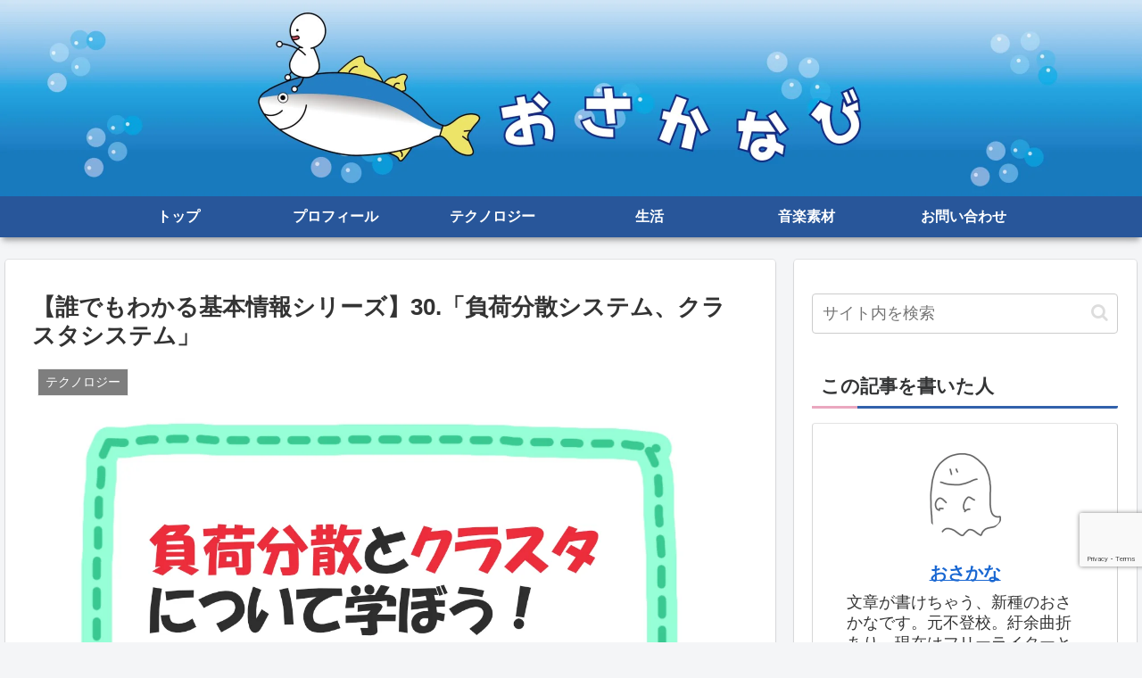

--- FILE ---
content_type: text/html; charset=UTF-8
request_url: https://osakanav.com/basic-information-series-that-anyone-can-understand-30-load-balancing-system-cluster-system
body_size: 36727
content:
<!doctype html>
<html dir="ltr" lang="ja" prefix="og: https://ogp.me/ns#">

<head>
<meta charset="utf-8">
<meta http-equiv="X-UA-Compatible" content="IE=edge">
<meta name="viewport" content="width=device-width, initial-scale=1.0, viewport-fit=cover"/>
<meta name="referrer" content="no-referrer-when-downgrade"/>

  
  

  <!-- preconnect dns-prefetch -->
<link rel="preconnect dns-prefetch" href="//www.googletagmanager.com">
<link rel="preconnect dns-prefetch" href="//www.google-analytics.com">
<link rel="preconnect dns-prefetch" href="//ajax.googleapis.com">
<link rel="preconnect dns-prefetch" href="//cdnjs.cloudflare.com">
<link rel="preconnect dns-prefetch" href="//pagead2.googlesyndication.com">
<link rel="preconnect dns-prefetch" href="//googleads.g.doubleclick.net">
<link rel="preconnect dns-prefetch" href="//tpc.googlesyndication.com">
<link rel="preconnect dns-prefetch" href="//ad.doubleclick.net">
<link rel="preconnect dns-prefetch" href="//www.gstatic.com">
<link rel="preconnect dns-prefetch" href="//cse.google.com">
<link rel="preconnect dns-prefetch" href="//fonts.gstatic.com">
<link rel="preconnect dns-prefetch" href="//fonts.googleapis.com">
<link rel="preconnect dns-prefetch" href="//cms.quantserve.com">
<link rel="preconnect dns-prefetch" href="//secure.gravatar.com">
<link rel="preconnect dns-prefetch" href="//cdn.syndication.twimg.com">
<link rel="preconnect dns-prefetch" href="//cdn.jsdelivr.net">
<link rel="preconnect dns-prefetch" href="//images-fe.ssl-images-amazon.com">
<link rel="preconnect dns-prefetch" href="//completion.amazon.com">
<link rel="preconnect dns-prefetch" href="//m.media-amazon.com">
<link rel="preconnect dns-prefetch" href="//i.moshimo.com">
<link rel="preconnect dns-prefetch" href="//aml.valuecommerce.com">
<link rel="preconnect dns-prefetch" href="//dalc.valuecommerce.com">
<link rel="preconnect dns-prefetch" href="//dalb.valuecommerce.com">

<!-- Preload -->
<link rel="preload" as="font" type="font/woff" href="https://osakanav.com/wp-content/themes/cocoon-master/webfonts/icomoon/fonts/icomoon.woff" crossorigin>
<link rel="preload" as="font" type="font/woff2" href="https://osakanav.com/wp-content/themes/cocoon-master/webfonts/fontawesome/fonts/fontawesome-webfont.woff2?v=4.7.0" crossorigin>

<title>【誰でもわかる基本情報シリーズ】30.「負荷分散システム、クラスタシステム」 | </title>

		<!-- All in One SEO 4.9.3 - aioseo.com -->
	<meta name="description" content="【誰でもわかる基本情報シリーズ】第30弾！基本情報技術者試験の合格を目指す人に向けて、わかりやすく解説！今回は「負荷分散システム」と「クラスタシステム」について学習していきます。高信頼度システムの種類「おさかなび-osakanav-」では、「デジタル時代を楽しむためのミニ知識」をご紹介しています！ゆるいイラストが目印！" />
	<meta name="robots" content="max-image-preview:large" />
	<meta name="author" content="おさかな"/>
	<link rel="canonical" href="https://osakanav.com/basic-information-series-that-anyone-can-understand-30-load-balancing-system-cluster-system" />
	<meta name="generator" content="All in One SEO (AIOSEO) 4.9.3" />
		<meta property="og:locale" content="ja_JP" />
		<meta property="og:site_name" content="　　 | デジタル時代を楽しむためのミニ知識をご紹介しています！" />
		<meta property="og:type" content="article" />
		<meta property="og:title" content="【誰でもわかる基本情報シリーズ】30.「負荷分散システム、クラスタシステム」 | " />
		<meta property="og:description" content="【誰でもわかる基本情報シリーズ】第30弾！基本情報技術者試験の合格を目指す人に向けて、わかりやすく解説！今回は「負荷分散システム」と「クラスタシステム」について学習していきます。高信頼度システムの種類「おさかなび-osakanav-」では、「デジタル時代を楽しむためのミニ知識」をご紹介しています！ゆるいイラストが目印！" />
		<meta property="og:url" content="https://osakanav.com/basic-information-series-that-anyone-can-understand-30-load-balancing-system-cluster-system" />
		<meta property="og:image" content="https://osakanav.com/wp-content/uploads/2020/01/20-01-12-15-57-51-366_deco.jpg" />
		<meta property="og:image:secure_url" content="https://osakanav.com/wp-content/uploads/2020/01/20-01-12-15-57-51-366_deco.jpg" />
		<meta property="og:image:width" content="1280" />
		<meta property="og:image:height" content="960" />
		<meta property="article:published_time" content="2020-04-24T04:01:49+00:00" />
		<meta property="article:modified_time" content="2021-01-18T08:07:40+00:00" />
		<meta name="twitter:card" content="summary" />
		<meta name="twitter:title" content="【誰でもわかる基本情報シリーズ】30.「負荷分散システム、クラスタシステム」 | " />
		<meta name="twitter:description" content="【誰でもわかる基本情報シリーズ】第30弾！基本情報技術者試験の合格を目指す人に向けて、わかりやすく解説！今回は「負荷分散システム」と「クラスタシステム」について学習していきます。高信頼度システムの種類「おさかなび-osakanav-」では、「デジタル時代を楽しむためのミニ知識」をご紹介しています！ゆるいイラストが目印！" />
		<meta name="twitter:image" content="https://osakanav.com/wp-content/uploads/2020/01/20-01-12-15-57-51-366_deco.jpg" />
		<!-- All in One SEO -->


<!-- OGP -->
<meta property="og:type" content="article">
<meta property="og:description" content="みなさんこんにちは！おさかなです！今回から「誰でもわかる基本情報シリーズ」というテーマで「基本情報技術者試験」に合格するための知識をご紹介していきます！第30弾は「負荷分散システム、クラスタシステム」について、書いていこうと思います！それで">
<meta property="og:title" content="【誰でもわかる基本情報シリーズ】30.「負荷分散システム、クラスタシステム」">
<meta property="og:url" content="https://osakanav.com/basic-information-series-that-anyone-can-understand-30-load-balancing-system-cluster-system">
<meta property="og:image" content="https://osakanav.com/wp-content/uploads/2020/04/20-05-28-15-19-36-156_deco.jpg">
<meta property="og:site_name" content="　　">
<meta property="og:locale" content="ja_JP">
<meta property="article:published_time" content="2020-04-24T13:01:49+09:00" />
<meta property="article:modified_time" content="2021-01-18T17:07:40+09:00" />
<meta property="article:section" content="テクノロジー">
<!-- /OGP -->

<!-- Twitter Card -->
<meta name="twitter:card" content="summary_large_image">
<meta property="twitter:description" content="みなさんこんにちは！おさかなです！今回から「誰でもわかる基本情報シリーズ」というテーマで「基本情報技術者試験」に合格するための知識をご紹介していきます！第30弾は「負荷分散システム、クラスタシステム」について、書いていこうと思います！それで">
<meta property="twitter:title" content="【誰でもわかる基本情報シリーズ】30.「負荷分散システム、クラスタシステム」">
<meta property="twitter:url" content="https://osakanav.com/basic-information-series-that-anyone-can-understand-30-load-balancing-system-cluster-system">
<meta name="twitter:image" content="https://osakanav.com/wp-content/uploads/2020/04/20-05-28-15-19-36-156_deco.jpg">
<meta name="twitter:domain" content="osakanav.com">
<!-- /Twitter Card -->
<link rel='dns-prefetch' href='//ajax.googleapis.com' />
<link rel='dns-prefetch' href='//cdnjs.cloudflare.com' />
<link rel='dns-prefetch' href='//codoc.jp' />
<link rel='dns-prefetch' href='//stats.wp.com' />
<link rel='preconnect' href='//c0.wp.com' />
<link rel="alternate" type="application/rss+xml" title="　　 &raquo; フィード" href="https://osakanav.com/feed" />
<link rel="alternate" type="application/rss+xml" title="　　 &raquo; コメントフィード" href="https://osakanav.com/comments/feed" />
<link rel="alternate" type="application/rss+xml" title="　　 &raquo; 【誰でもわかる基本情報シリーズ】30.「負荷分散システム、クラスタシステム」 のコメントのフィード" href="https://osakanav.com/basic-information-series-that-anyone-can-understand-30-load-balancing-system-cluster-system/feed" />
<link rel="alternate" type="application/rss+xml" title="　　 &raquo; ストーリー フィード" href="https://osakanav.com/web-stories/feed/"><style id='wp-img-auto-sizes-contain-inline-css'>
img:is([sizes=auto i],[sizes^="auto," i]){contain-intrinsic-size:3000px 1500px}
/*# sourceURL=wp-img-auto-sizes-contain-inline-css */
</style>
<link rel='stylesheet' id='cocoon-style-css' href='https://osakanav.com/wp-content/themes/cocoon-master/style.css?ver=6.9&#038;fver=20220711061001' media='all' />
<link rel='stylesheet' id='cocoon-keyframes-css' href='https://osakanav.com/wp-content/themes/cocoon-master/keyframes.css?ver=6.9&#038;fver=20220711061001' media='all' />
<link rel='stylesheet' id='font-awesome-style-css' href='https://osakanav.com/wp-content/themes/cocoon-master/webfonts/fontawesome/css/font-awesome.min.css?ver=6.9&#038;fver=20220711061000' media='all' />
<link rel='stylesheet' id='icomoon-style-css' href='https://osakanav.com/wp-content/themes/cocoon-master/webfonts/icomoon/style.css?ver=6.9&#038;fver=20220711061001' media='all' />
<link rel='stylesheet' id='baguettebox-style-css' href='https://osakanav.com/wp-content/themes/cocoon-master/plugins/baguettebox/dist/baguetteBox.min.css?ver=6.9&#038;fver=20220711061000' media='all' />
<link rel='stylesheet' id='cocoon-skin-style-css' href='https://osakanav.com/wp-content/themes/cocoon-master/skins/skin-mixblue/style.css?ver=6.9&#038;fver=20220711061000' media='all' />
<style id='cocoon-skin-style-inline-css'>
.header .header-in{min-height:220px}.header{background-image:url(https://osakanav.com/wp-content/uploads/2020/02/osakanav-header1-scaled.jpg)}.main{width:860px}.sidebar{width:376px}@media screen and (max-width:1280px){.wrap{width:auto}.main,.sidebar,.sidebar-left .main,.sidebar-left .sidebar{margin:0 .5%}.main{width:67.4%}.sidebar{padding:1.5%;width:30%}.entry-card-thumb{width:38%}.entry-card-content{margin-left:40%}}body::after{content:url(https://osakanav.com/wp-content/themes/cocoon-master/lib/analytics/access.php?post_id=2109&post_type=post)!important;visibility:hidden;position:absolute;bottom:0;right:0;width:1px;height:1px;overflow:hidden;display:inline!important}@media screen and (max-width:834px){.header div.header-in{min-height:62px}}.toc-checkbox{display:none}.toc-content{visibility:hidden;height:0;opacity:.2;transition:all .5s ease-out}.toc-checkbox:checked~.toc-content{visibility:visible;padding-top:.6em;height:100%;opacity:1}.toc-title::after{content:'[開く]';margin-left:.5em;cursor:pointer;font-size:.8em}.toc-title:hover::after{text-decoration:underline}.toc-checkbox:checked+.toc-title::after{content:'[閉じる]'}#respond{display:none}.entry-content>*,.demo .entry-content p{line-height:1.8}.entry-content>*,.article p,.demo .entry-content p,.article dl,.article ul,.article ol,.article blockquote,.article pre,.article table,.article .toc,.body .article,.body .column-wrap,.body .new-entry-cards,.body .popular-entry-cards,.body .navi-entry-cards,.body .box-menus,.body .ranking-item,.body .rss-entry-cards,.body .widget,.body .author-box,.body .blogcard-wrap,.body .login-user-only,.body .information-box,.body .question-box,.body .alert-box,.body .information,.body .question,.body .alert,.body .memo-box,.body .comment-box,.body .common-icon-box,.body .blank-box,.body .button-block,.body .micro-bottom,.body .caption-box,.body .tab-caption-box,.body .label-box,.body .toggle-wrap,.body .wp-block-image,.body .booklink-box,.body .kaerebalink-box,.body .tomarebalink-box,.body .product-item-box,.body .speech-wrap,.body .wp-block-categories,.body .wp-block-archives,.body .wp-block-archives-dropdown,.body .wp-block-calendar,.body .ad-area,.body .wp-block-gallery,.body .wp-block-audio,.body .wp-block-cover,.body .wp-block-file,.body .wp-block-media-text,.body .wp-block-video,.body .wp-block-buttons,.body .wp-block-columns,.body .wp-block-separator,.body .components-placeholder,.body .wp-block-search,.body .wp-block-social-links,.body .timeline-box,.body .blogcard-type,.body .btn-wrap,.body .btn-wrap a,.body .block-box,.body .wp-block-embed,.body .wp-block-group,.body .wp-block-table,.body .scrollable-table,.body .wp-block-separator,.body .wp-block,.body .video-container,.comment-area,.related-entries,.pager-post-navi,.comment-respond,.is-root-container>*,[data-type="core/freeform"]{margin-bottom:1.4em}.article h2,.article h3,.article h4,.article h5,.article h6{margin-bottom:1.26em}@media screen and (max-width:480px){.body,.menu-content{font-size:16px}}@media screen and (max-width:781px){.wp-block-column{margin-bottom:1.4em}}@media screen and (max-width:599px){.column-wrap>div{margin-bottom:1.4em}}.article h2,.article h3,.article h4,.article h5,.article h6{margin-top:1.87em}.article .micro-top{margin-bottom:.28em}.article .micro-bottom{margin-top:-1.26em}.article .micro-balloon{margin-bottom:.7em}.article .micro-bottom.micro-balloon{margin-top:-.98em}.blank-box.bb-key-color{border-color:#19448e}.iic-key-color li::before{color:#19448e}.blank-box.bb-tab.bb-key-color::before{background-color:#19448e}.tb-key-color .toggle-button{border:1px solid #19448e;background:#19448e;color:#fff}.tb-key-color .toggle-button::before{color:#ccc}.tb-key-color .toggle-checkbox:checked~.toggle-content{border-color:#19448e}.cb-key-color.caption-box{border-color:#19448e}.cb-key-color .caption-box-label{background-color:#19448e;color:#fff}.tcb-key-color .tab-caption-box-label{background-color:#19448e;color:#fff}.tcb-key-color .tab-caption-box-content{border-color:#19448e}.lb-key-color .label-box-content{border-color:#19448e}.mc-key-color{background-color:#19448e;color:#fff;border:0}.mc-key-color.micro-bottom::after{border-bottom-color:#19448e;border-top-color:transparent}.mc-key-color::before{border-top-color:transparent;border-bottom-color:transparent}.mc-key-color::after{border-top-color:#19448e}.btn-key-color,.btn-wrap.btn-wrap-key-color>a{background-color:#19448e}.has-text-color.has-key-color-color{color:#19448e}.has-background.has-key-color-background-color{background-color:#19448e}.body.article,body#tinymce.wp-editor{background-color:#fff}.body.article,.editor-post-title__block .editor-post-title__input,body#tinymce.wp-editor{color:#333}html .body .has-key-color-background-color{background-color:#19448e}html .body .has-key-color-color{color:#19448e}html .body .has-key-color-color .toggle-button::before{color:#19448e}html .body .has-key-color-border-color{border-color:#19448e}html .body .btn-wrap.has-key-color-background-color>a{background-color:#19448e}html .body .btn-wrap.has-key-color-color>a{color:#19448e}html .body .btn-wrap.has-key-color-border-color>a{border-color:#19448e}html .body .bb-tab.has-key-color-border-color .bb-label{background-color:#19448e}html .body .toggle-wrap.has-key-color-color .toggle-button,html .body .toggle-wrap.has-key-color-color .toggle-button:before{color:#19448e}html .body .toggle-wrap.has-key-color-border-color .toggle-button{background-color:#19448e}html .body .toggle-wrap.has-key-color-border-color .toggle-button,.toggle-wrap.has-key-color-border-color .toggle-content{border-color:#19448e}html .body .iconlist-box.has-key-color-icon-color li::before{color:#19448e}html .body .micro-balloon.has-key-color-color{color:#19448e}html .body .micro-balloon.has-key-color-background-color{background-color:#19448e;border-color:transparent}html .body .micro-balloon.has-key-color-background-color.micro-bottom::after{border-bottom-color:#19448e;border-top-color:transparent}html .body .micro-balloon.has-key-color-background-color::before{border-top-color:transparent;border-bottom-color:transparent}html .body .micro-balloon.has-key-color-background-color::after{border-top-color:#19448e}html .body .micro-balloon.has-border-color.has-key-color-border-color{border-color:#19448e}html .body .micro-balloon.micro-top.has-key-color-border-color::before{border-top-color:#19448e}html .body .micro-balloon.micro-bottom.has-key-color-border-color::before{border-bottom-color:#19448e}html .body .caption-box.has-key-color-border-color .box-label{background-color:#19448e}html .body .tab-caption-box.has-key-color-border-color .box-label{background-color:#19448e}html .body .tab-caption-box.has-key-color-border-color .box-content{border-color:#19448e}html .body .tab-caption-box.has-key-color-background-color .box-content{background-color:#19448e}html .body .label-box.has-key-color-border-color .box-content{border-color:#19448e}html .body .label-box.has-key-color-background-color .box-content{background-color:#19448e}html .body .speech-balloon.has-key-color-background-color{background-color:#19448e}html .body .speech-balloon.has-text-color.has-key-color-color{color:#19448e}html .body .speech-balloon.has-key-color-border-color{border-color:#19448e}html .body .sbp-l .speech-balloon.has-key-color-border-color::before{border-right-color:#19448e}html .body .sbp-r .speech-balloon.has-key-color-border-color::before{border-left-color:#19448e}html .body .sbp-l .speech-balloon.has-key-color-background-color::after{border-right-color:#19448e}html .body .sbp-r .speech-balloon.has-key-color-background-color::after{border-left-color:#19448e}html .body .sbs-line.sbp-r .speech-balloon.has-key-color-background-color{background-color:#19448e}html .body .sbs-line.sbp-r .speech-balloon.has-key-color-border-color{border-color:#19448e}html .body .speech-wraphtml .body .sbs-think .speech-balloon.has-key-color-border-color::before,html .body .speech-wrap.sbs-think .speech-balloon.has-key-color-border-color::after{border-color:#19448e}html .body .sbs-think .speech-balloon.has-key-color-background-color::before,html .body .sbs-think .speech-balloon.has-key-color-background-color::after{background-color:#19448e}html .body .sbs-think .speech-balloon.has-key-color-border-color::before{border-color:#19448e}html .body .timeline-box.has-key-color-point-color .timeline-item::before{background-color:#19448e}html .body .has-key-color-question-color .faq-question-label{color:#19448e}html .body .has-key-color-answer-color .faq-answer-label{color:#19448e}html .body .is-style-square.has-key-color-question-color .faq-question-label{color:#fff;background-color:#19448e}html .body .is-style-square.has-key-color-answer-color .faq-answer-label{color:#fff;background-color:#19448e}html .body .has-red-background-color{background-color:#e60033}html .body .has-red-color{color:#e60033}html .body .has-red-color .toggle-button::before{color:#e60033}html .body .has-red-border-color{border-color:#e60033}html .body .btn-wrap.has-red-background-color>a{background-color:#e60033}html .body .btn-wrap.has-red-color>a{color:#e60033}html .body .btn-wrap.has-red-border-color>a{border-color:#e60033}html .body .bb-tab.has-red-border-color .bb-label{background-color:#e60033}html .body .toggle-wrap.has-red-color .toggle-button,html .body .toggle-wrap.has-red-color .toggle-button:before{color:#e60033}html .body .toggle-wrap.has-red-border-color .toggle-button{background-color:#e60033}html .body .toggle-wrap.has-red-border-color .toggle-button,.toggle-wrap.has-red-border-color .toggle-content{border-color:#e60033}html .body .iconlist-box.has-red-icon-color li::before{color:#e60033}html .body .micro-balloon.has-red-color{color:#e60033}html .body .micro-balloon.has-red-background-color{background-color:#e60033;border-color:transparent}html .body .micro-balloon.has-red-background-color.micro-bottom::after{border-bottom-color:#e60033;border-top-color:transparent}html .body .micro-balloon.has-red-background-color::before{border-top-color:transparent;border-bottom-color:transparent}html .body .micro-balloon.has-red-background-color::after{border-top-color:#e60033}html .body .micro-balloon.has-border-color.has-red-border-color{border-color:#e60033}html .body .micro-balloon.micro-top.has-red-border-color::before{border-top-color:#e60033}html .body .micro-balloon.micro-bottom.has-red-border-color::before{border-bottom-color:#e60033}html .body .caption-box.has-red-border-color .box-label{background-color:#e60033}html .body .tab-caption-box.has-red-border-color .box-label{background-color:#e60033}html .body .tab-caption-box.has-red-border-color .box-content{border-color:#e60033}html .body .tab-caption-box.has-red-background-color .box-content{background-color:#e60033}html .body .label-box.has-red-border-color .box-content{border-color:#e60033}html .body .label-box.has-red-background-color .box-content{background-color:#e60033}html .body .speech-balloon.has-red-background-color{background-color:#e60033}html .body .speech-balloon.has-text-color.has-red-color{color:#e60033}html .body .speech-balloon.has-red-border-color{border-color:#e60033}html .body .sbp-l .speech-balloon.has-red-border-color::before{border-right-color:#e60033}html .body .sbp-r .speech-balloon.has-red-border-color::before{border-left-color:#e60033}html .body .sbp-l .speech-balloon.has-red-background-color::after{border-right-color:#e60033}html .body .sbp-r .speech-balloon.has-red-background-color::after{border-left-color:#e60033}html .body .sbs-line.sbp-r .speech-balloon.has-red-background-color{background-color:#e60033}html .body .sbs-line.sbp-r .speech-balloon.has-red-border-color{border-color:#e60033}html .body .speech-wraphtml .body .sbs-think .speech-balloon.has-red-border-color::before,html .body .speech-wrap.sbs-think .speech-balloon.has-red-border-color::after{border-color:#e60033}html .body .sbs-think .speech-balloon.has-red-background-color::before,html .body .sbs-think .speech-balloon.has-red-background-color::after{background-color:#e60033}html .body .sbs-think .speech-balloon.has-red-border-color::before{border-color:#e60033}html .body .timeline-box.has-red-point-color .timeline-item::before{background-color:#e60033}html .body .has-red-question-color .faq-question-label{color:#e60033}html .body .has-red-answer-color .faq-answer-label{color:#e60033}html .body .is-style-square.has-red-question-color .faq-question-label{color:#fff;background-color:#e60033}html .body .is-style-square.has-red-answer-color .faq-answer-label{color:#fff;background-color:#e60033}html .body .has-pink-background-color{background-color:#e95295}html .body .has-pink-color{color:#e95295}html .body .has-pink-color .toggle-button::before{color:#e95295}html .body .has-pink-border-color{border-color:#e95295}html .body .btn-wrap.has-pink-background-color>a{background-color:#e95295}html .body .btn-wrap.has-pink-color>a{color:#e95295}html .body .btn-wrap.has-pink-border-color>a{border-color:#e95295}html .body .bb-tab.has-pink-border-color .bb-label{background-color:#e95295}html .body .toggle-wrap.has-pink-color .toggle-button,html .body .toggle-wrap.has-pink-color .toggle-button:before{color:#e95295}html .body .toggle-wrap.has-pink-border-color .toggle-button{background-color:#e95295}html .body .toggle-wrap.has-pink-border-color .toggle-button,.toggle-wrap.has-pink-border-color .toggle-content{border-color:#e95295}html .body .iconlist-box.has-pink-icon-color li::before{color:#e95295}html .body .micro-balloon.has-pink-color{color:#e95295}html .body .micro-balloon.has-pink-background-color{background-color:#e95295;border-color:transparent}html .body .micro-balloon.has-pink-background-color.micro-bottom::after{border-bottom-color:#e95295;border-top-color:transparent}html .body .micro-balloon.has-pink-background-color::before{border-top-color:transparent;border-bottom-color:transparent}html .body .micro-balloon.has-pink-background-color::after{border-top-color:#e95295}html .body .micro-balloon.has-border-color.has-pink-border-color{border-color:#e95295}html .body .micro-balloon.micro-top.has-pink-border-color::before{border-top-color:#e95295}html .body .micro-balloon.micro-bottom.has-pink-border-color::before{border-bottom-color:#e95295}html .body .caption-box.has-pink-border-color .box-label{background-color:#e95295}html .body .tab-caption-box.has-pink-border-color .box-label{background-color:#e95295}html .body .tab-caption-box.has-pink-border-color .box-content{border-color:#e95295}html .body .tab-caption-box.has-pink-background-color .box-content{background-color:#e95295}html .body .label-box.has-pink-border-color .box-content{border-color:#e95295}html .body .label-box.has-pink-background-color .box-content{background-color:#e95295}html .body .speech-balloon.has-pink-background-color{background-color:#e95295}html .body .speech-balloon.has-text-color.has-pink-color{color:#e95295}html .body .speech-balloon.has-pink-border-color{border-color:#e95295}html .body .sbp-l .speech-balloon.has-pink-border-color::before{border-right-color:#e95295}html .body .sbp-r .speech-balloon.has-pink-border-color::before{border-left-color:#e95295}html .body .sbp-l .speech-balloon.has-pink-background-color::after{border-right-color:#e95295}html .body .sbp-r .speech-balloon.has-pink-background-color::after{border-left-color:#e95295}html .body .sbs-line.sbp-r .speech-balloon.has-pink-background-color{background-color:#e95295}html .body .sbs-line.sbp-r .speech-balloon.has-pink-border-color{border-color:#e95295}html .body .speech-wraphtml .body .sbs-think .speech-balloon.has-pink-border-color::before,html .body .speech-wrap.sbs-think .speech-balloon.has-pink-border-color::after{border-color:#e95295}html .body .sbs-think .speech-balloon.has-pink-background-color::before,html .body .sbs-think .speech-balloon.has-pink-background-color::after{background-color:#e95295}html .body .sbs-think .speech-balloon.has-pink-border-color::before{border-color:#e95295}html .body .timeline-box.has-pink-point-color .timeline-item::before{background-color:#e95295}html .body .has-pink-question-color .faq-question-label{color:#e95295}html .body .has-pink-answer-color .faq-answer-label{color:#e95295}html .body .is-style-square.has-pink-question-color .faq-question-label{color:#fff;background-color:#e95295}html .body .is-style-square.has-pink-answer-color .faq-answer-label{color:#fff;background-color:#e95295}html .body .has-purple-background-color{background-color:#884898}html .body .has-purple-color{color:#884898}html .body .has-purple-color .toggle-button::before{color:#884898}html .body .has-purple-border-color{border-color:#884898}html .body .btn-wrap.has-purple-background-color>a{background-color:#884898}html .body .btn-wrap.has-purple-color>a{color:#884898}html .body .btn-wrap.has-purple-border-color>a{border-color:#884898}html .body .bb-tab.has-purple-border-color .bb-label{background-color:#884898}html .body .toggle-wrap.has-purple-color .toggle-button,html .body .toggle-wrap.has-purple-color .toggle-button:before{color:#884898}html .body .toggle-wrap.has-purple-border-color .toggle-button{background-color:#884898}html .body .toggle-wrap.has-purple-border-color .toggle-button,.toggle-wrap.has-purple-border-color .toggle-content{border-color:#884898}html .body .iconlist-box.has-purple-icon-color li::before{color:#884898}html .body .micro-balloon.has-purple-color{color:#884898}html .body .micro-balloon.has-purple-background-color{background-color:#884898;border-color:transparent}html .body .micro-balloon.has-purple-background-color.micro-bottom::after{border-bottom-color:#884898;border-top-color:transparent}html .body .micro-balloon.has-purple-background-color::before{border-top-color:transparent;border-bottom-color:transparent}html .body .micro-balloon.has-purple-background-color::after{border-top-color:#884898}html .body .micro-balloon.has-border-color.has-purple-border-color{border-color:#884898}html .body .micro-balloon.micro-top.has-purple-border-color::before{border-top-color:#884898}html .body .micro-balloon.micro-bottom.has-purple-border-color::before{border-bottom-color:#884898}html .body .caption-box.has-purple-border-color .box-label{background-color:#884898}html .body .tab-caption-box.has-purple-border-color .box-label{background-color:#884898}html .body .tab-caption-box.has-purple-border-color .box-content{border-color:#884898}html .body .tab-caption-box.has-purple-background-color .box-content{background-color:#884898}html .body .label-box.has-purple-border-color .box-content{border-color:#884898}html .body .label-box.has-purple-background-color .box-content{background-color:#884898}html .body .speech-balloon.has-purple-background-color{background-color:#884898}html .body .speech-balloon.has-text-color.has-purple-color{color:#884898}html .body .speech-balloon.has-purple-border-color{border-color:#884898}html .body .sbp-l .speech-balloon.has-purple-border-color::before{border-right-color:#884898}html .body .sbp-r .speech-balloon.has-purple-border-color::before{border-left-color:#884898}html .body .sbp-l .speech-balloon.has-purple-background-color::after{border-right-color:#884898}html .body .sbp-r .speech-balloon.has-purple-background-color::after{border-left-color:#884898}html .body .sbs-line.sbp-r .speech-balloon.has-purple-background-color{background-color:#884898}html .body .sbs-line.sbp-r .speech-balloon.has-purple-border-color{border-color:#884898}html .body .speech-wraphtml .body .sbs-think .speech-balloon.has-purple-border-color::before,html .body .speech-wrap.sbs-think .speech-balloon.has-purple-border-color::after{border-color:#884898}html .body .sbs-think .speech-balloon.has-purple-background-color::before,html .body .sbs-think .speech-balloon.has-purple-background-color::after{background-color:#884898}html .body .sbs-think .speech-balloon.has-purple-border-color::before{border-color:#884898}html .body .timeline-box.has-purple-point-color .timeline-item::before{background-color:#884898}html .body .has-purple-question-color .faq-question-label{color:#884898}html .body .has-purple-answer-color .faq-answer-label{color:#884898}html .body .is-style-square.has-purple-question-color .faq-question-label{color:#fff;background-color:#884898}html .body .is-style-square.has-purple-answer-color .faq-answer-label{color:#fff;background-color:#884898}html .body .has-deep-background-color{background-color:#55295b}html .body .has-deep-color{color:#55295b}html .body .has-deep-color .toggle-button::before{color:#55295b}html .body .has-deep-border-color{border-color:#55295b}html .body .btn-wrap.has-deep-background-color>a{background-color:#55295b}html .body .btn-wrap.has-deep-color>a{color:#55295b}html .body .btn-wrap.has-deep-border-color>a{border-color:#55295b}html .body .bb-tab.has-deep-border-color .bb-label{background-color:#55295b}html .body .toggle-wrap.has-deep-color .toggle-button,html .body .toggle-wrap.has-deep-color .toggle-button:before{color:#55295b}html .body .toggle-wrap.has-deep-border-color .toggle-button{background-color:#55295b}html .body .toggle-wrap.has-deep-border-color .toggle-button,.toggle-wrap.has-deep-border-color .toggle-content{border-color:#55295b}html .body .iconlist-box.has-deep-icon-color li::before{color:#55295b}html .body .micro-balloon.has-deep-color{color:#55295b}html .body .micro-balloon.has-deep-background-color{background-color:#55295b;border-color:transparent}html .body .micro-balloon.has-deep-background-color.micro-bottom::after{border-bottom-color:#55295b;border-top-color:transparent}html .body .micro-balloon.has-deep-background-color::before{border-top-color:transparent;border-bottom-color:transparent}html .body .micro-balloon.has-deep-background-color::after{border-top-color:#55295b}html .body .micro-balloon.has-border-color.has-deep-border-color{border-color:#55295b}html .body .micro-balloon.micro-top.has-deep-border-color::before{border-top-color:#55295b}html .body .micro-balloon.micro-bottom.has-deep-border-color::before{border-bottom-color:#55295b}html .body .caption-box.has-deep-border-color .box-label{background-color:#55295b}html .body .tab-caption-box.has-deep-border-color .box-label{background-color:#55295b}html .body .tab-caption-box.has-deep-border-color .box-content{border-color:#55295b}html .body .tab-caption-box.has-deep-background-color .box-content{background-color:#55295b}html .body .label-box.has-deep-border-color .box-content{border-color:#55295b}html .body .label-box.has-deep-background-color .box-content{background-color:#55295b}html .body .speech-balloon.has-deep-background-color{background-color:#55295b}html .body .speech-balloon.has-text-color.has-deep-color{color:#55295b}html .body .speech-balloon.has-deep-border-color{border-color:#55295b}html .body .sbp-l .speech-balloon.has-deep-border-color::before{border-right-color:#55295b}html .body .sbp-r .speech-balloon.has-deep-border-color::before{border-left-color:#55295b}html .body .sbp-l .speech-balloon.has-deep-background-color::after{border-right-color:#55295b}html .body .sbp-r .speech-balloon.has-deep-background-color::after{border-left-color:#55295b}html .body .sbs-line.sbp-r .speech-balloon.has-deep-background-color{background-color:#55295b}html .body .sbs-line.sbp-r .speech-balloon.has-deep-border-color{border-color:#55295b}html .body .speech-wraphtml .body .sbs-think .speech-balloon.has-deep-border-color::before,html .body .speech-wrap.sbs-think .speech-balloon.has-deep-border-color::after{border-color:#55295b}html .body .sbs-think .speech-balloon.has-deep-background-color::before,html .body .sbs-think .speech-balloon.has-deep-background-color::after{background-color:#55295b}html .body .sbs-think .speech-balloon.has-deep-border-color::before{border-color:#55295b}html .body .timeline-box.has-deep-point-color .timeline-item::before{background-color:#55295b}html .body .has-deep-question-color .faq-question-label{color:#55295b}html .body .has-deep-answer-color .faq-answer-label{color:#55295b}html .body .is-style-square.has-deep-question-color .faq-question-label{color:#fff;background-color:#55295b}html .body .is-style-square.has-deep-answer-color .faq-answer-label{color:#fff;background-color:#55295b}html .body .has-indigo-background-color{background-color:#1e50a2}html .body .has-indigo-color{color:#1e50a2}html .body .has-indigo-color .toggle-button::before{color:#1e50a2}html .body .has-indigo-border-color{border-color:#1e50a2}html .body .btn-wrap.has-indigo-background-color>a{background-color:#1e50a2}html .body .btn-wrap.has-indigo-color>a{color:#1e50a2}html .body .btn-wrap.has-indigo-border-color>a{border-color:#1e50a2}html .body .bb-tab.has-indigo-border-color .bb-label{background-color:#1e50a2}html .body .toggle-wrap.has-indigo-color .toggle-button,html .body .toggle-wrap.has-indigo-color .toggle-button:before{color:#1e50a2}html .body .toggle-wrap.has-indigo-border-color .toggle-button{background-color:#1e50a2}html .body .toggle-wrap.has-indigo-border-color .toggle-button,.toggle-wrap.has-indigo-border-color .toggle-content{border-color:#1e50a2}html .body .iconlist-box.has-indigo-icon-color li::before{color:#1e50a2}html .body .micro-balloon.has-indigo-color{color:#1e50a2}html .body .micro-balloon.has-indigo-background-color{background-color:#1e50a2;border-color:transparent}html .body .micro-balloon.has-indigo-background-color.micro-bottom::after{border-bottom-color:#1e50a2;border-top-color:transparent}html .body .micro-balloon.has-indigo-background-color::before{border-top-color:transparent;border-bottom-color:transparent}html .body .micro-balloon.has-indigo-background-color::after{border-top-color:#1e50a2}html .body .micro-balloon.has-border-color.has-indigo-border-color{border-color:#1e50a2}html .body .micro-balloon.micro-top.has-indigo-border-color::before{border-top-color:#1e50a2}html .body .micro-balloon.micro-bottom.has-indigo-border-color::before{border-bottom-color:#1e50a2}html .body .caption-box.has-indigo-border-color .box-label{background-color:#1e50a2}html .body .tab-caption-box.has-indigo-border-color .box-label{background-color:#1e50a2}html .body .tab-caption-box.has-indigo-border-color .box-content{border-color:#1e50a2}html .body .tab-caption-box.has-indigo-background-color .box-content{background-color:#1e50a2}html .body .label-box.has-indigo-border-color .box-content{border-color:#1e50a2}html .body .label-box.has-indigo-background-color .box-content{background-color:#1e50a2}html .body .speech-balloon.has-indigo-background-color{background-color:#1e50a2}html .body .speech-balloon.has-text-color.has-indigo-color{color:#1e50a2}html .body .speech-balloon.has-indigo-border-color{border-color:#1e50a2}html .body .sbp-l .speech-balloon.has-indigo-border-color::before{border-right-color:#1e50a2}html .body .sbp-r .speech-balloon.has-indigo-border-color::before{border-left-color:#1e50a2}html .body .sbp-l .speech-balloon.has-indigo-background-color::after{border-right-color:#1e50a2}html .body .sbp-r .speech-balloon.has-indigo-background-color::after{border-left-color:#1e50a2}html .body .sbs-line.sbp-r .speech-balloon.has-indigo-background-color{background-color:#1e50a2}html .body .sbs-line.sbp-r .speech-balloon.has-indigo-border-color{border-color:#1e50a2}html .body .speech-wraphtml .body .sbs-think .speech-balloon.has-indigo-border-color::before,html .body .speech-wrap.sbs-think .speech-balloon.has-indigo-border-color::after{border-color:#1e50a2}html .body .sbs-think .speech-balloon.has-indigo-background-color::before,html .body .sbs-think .speech-balloon.has-indigo-background-color::after{background-color:#1e50a2}html .body .sbs-think .speech-balloon.has-indigo-border-color::before{border-color:#1e50a2}html .body .timeline-box.has-indigo-point-color .timeline-item::before{background-color:#1e50a2}html .body .has-indigo-question-color .faq-question-label{color:#1e50a2}html .body .has-indigo-answer-color .faq-answer-label{color:#1e50a2}html .body .is-style-square.has-indigo-question-color .faq-question-label{color:#fff;background-color:#1e50a2}html .body .is-style-square.has-indigo-answer-color .faq-answer-label{color:#fff;background-color:#1e50a2}html .body .has-blue-background-color{background-color:#0095d9}html .body .has-blue-color{color:#0095d9}html .body .has-blue-color .toggle-button::before{color:#0095d9}html .body .has-blue-border-color{border-color:#0095d9}html .body .btn-wrap.has-blue-background-color>a{background-color:#0095d9}html .body .btn-wrap.has-blue-color>a{color:#0095d9}html .body .btn-wrap.has-blue-border-color>a{border-color:#0095d9}html .body .bb-tab.has-blue-border-color .bb-label{background-color:#0095d9}html .body .toggle-wrap.has-blue-color .toggle-button,html .body .toggle-wrap.has-blue-color .toggle-button:before{color:#0095d9}html .body .toggle-wrap.has-blue-border-color .toggle-button{background-color:#0095d9}html .body .toggle-wrap.has-blue-border-color .toggle-button,.toggle-wrap.has-blue-border-color .toggle-content{border-color:#0095d9}html .body .iconlist-box.has-blue-icon-color li::before{color:#0095d9}html .body .micro-balloon.has-blue-color{color:#0095d9}html .body .micro-balloon.has-blue-background-color{background-color:#0095d9;border-color:transparent}html .body .micro-balloon.has-blue-background-color.micro-bottom::after{border-bottom-color:#0095d9;border-top-color:transparent}html .body .micro-balloon.has-blue-background-color::before{border-top-color:transparent;border-bottom-color:transparent}html .body .micro-balloon.has-blue-background-color::after{border-top-color:#0095d9}html .body .micro-balloon.has-border-color.has-blue-border-color{border-color:#0095d9}html .body .micro-balloon.micro-top.has-blue-border-color::before{border-top-color:#0095d9}html .body .micro-balloon.micro-bottom.has-blue-border-color::before{border-bottom-color:#0095d9}html .body .caption-box.has-blue-border-color .box-label{background-color:#0095d9}html .body .tab-caption-box.has-blue-border-color .box-label{background-color:#0095d9}html .body .tab-caption-box.has-blue-border-color .box-content{border-color:#0095d9}html .body .tab-caption-box.has-blue-background-color .box-content{background-color:#0095d9}html .body .label-box.has-blue-border-color .box-content{border-color:#0095d9}html .body .label-box.has-blue-background-color .box-content{background-color:#0095d9}html .body .speech-balloon.has-blue-background-color{background-color:#0095d9}html .body .speech-balloon.has-text-color.has-blue-color{color:#0095d9}html .body .speech-balloon.has-blue-border-color{border-color:#0095d9}html .body .sbp-l .speech-balloon.has-blue-border-color::before{border-right-color:#0095d9}html .body .sbp-r .speech-balloon.has-blue-border-color::before{border-left-color:#0095d9}html .body .sbp-l .speech-balloon.has-blue-background-color::after{border-right-color:#0095d9}html .body .sbp-r .speech-balloon.has-blue-background-color::after{border-left-color:#0095d9}html .body .sbs-line.sbp-r .speech-balloon.has-blue-background-color{background-color:#0095d9}html .body .sbs-line.sbp-r .speech-balloon.has-blue-border-color{border-color:#0095d9}html .body .speech-wraphtml .body .sbs-think .speech-balloon.has-blue-border-color::before,html .body .speech-wrap.sbs-think .speech-balloon.has-blue-border-color::after{border-color:#0095d9}html .body .sbs-think .speech-balloon.has-blue-background-color::before,html .body .sbs-think .speech-balloon.has-blue-background-color::after{background-color:#0095d9}html .body .sbs-think .speech-balloon.has-blue-border-color::before{border-color:#0095d9}html .body .timeline-box.has-blue-point-color .timeline-item::before{background-color:#0095d9}html .body .has-blue-question-color .faq-question-label{color:#0095d9}html .body .has-blue-answer-color .faq-answer-label{color:#0095d9}html .body .is-style-square.has-blue-question-color .faq-question-label{color:#fff;background-color:#0095d9}html .body .is-style-square.has-blue-answer-color .faq-answer-label{color:#fff;background-color:#0095d9}html .body .has-light-blue-background-color{background-color:#2ca9e1}html .body .has-light-blue-color{color:#2ca9e1}html .body .has-light-blue-color .toggle-button::before{color:#2ca9e1}html .body .has-light-blue-border-color{border-color:#2ca9e1}html .body .btn-wrap.has-light-blue-background-color>a{background-color:#2ca9e1}html .body .btn-wrap.has-light-blue-color>a{color:#2ca9e1}html .body .btn-wrap.has-light-blue-border-color>a{border-color:#2ca9e1}html .body .bb-tab.has-light-blue-border-color .bb-label{background-color:#2ca9e1}html .body .toggle-wrap.has-light-blue-color .toggle-button,html .body .toggle-wrap.has-light-blue-color .toggle-button:before{color:#2ca9e1}html .body .toggle-wrap.has-light-blue-border-color .toggle-button{background-color:#2ca9e1}html .body .toggle-wrap.has-light-blue-border-color .toggle-button,.toggle-wrap.has-light-blue-border-color .toggle-content{border-color:#2ca9e1}html .body .iconlist-box.has-light-blue-icon-color li::before{color:#2ca9e1}html .body .micro-balloon.has-light-blue-color{color:#2ca9e1}html .body .micro-balloon.has-light-blue-background-color{background-color:#2ca9e1;border-color:transparent}html .body .micro-balloon.has-light-blue-background-color.micro-bottom::after{border-bottom-color:#2ca9e1;border-top-color:transparent}html .body .micro-balloon.has-light-blue-background-color::before{border-top-color:transparent;border-bottom-color:transparent}html .body .micro-balloon.has-light-blue-background-color::after{border-top-color:#2ca9e1}html .body .micro-balloon.has-border-color.has-light-blue-border-color{border-color:#2ca9e1}html .body .micro-balloon.micro-top.has-light-blue-border-color::before{border-top-color:#2ca9e1}html .body .micro-balloon.micro-bottom.has-light-blue-border-color::before{border-bottom-color:#2ca9e1}html .body .caption-box.has-light-blue-border-color .box-label{background-color:#2ca9e1}html .body .tab-caption-box.has-light-blue-border-color .box-label{background-color:#2ca9e1}html .body .tab-caption-box.has-light-blue-border-color .box-content{border-color:#2ca9e1}html .body .tab-caption-box.has-light-blue-background-color .box-content{background-color:#2ca9e1}html .body .label-box.has-light-blue-border-color .box-content{border-color:#2ca9e1}html .body .label-box.has-light-blue-background-color .box-content{background-color:#2ca9e1}html .body .speech-balloon.has-light-blue-background-color{background-color:#2ca9e1}html .body .speech-balloon.has-text-color.has-light-blue-color{color:#2ca9e1}html .body .speech-balloon.has-light-blue-border-color{border-color:#2ca9e1}html .body .sbp-l .speech-balloon.has-light-blue-border-color::before{border-right-color:#2ca9e1}html .body .sbp-r .speech-balloon.has-light-blue-border-color::before{border-left-color:#2ca9e1}html .body .sbp-l .speech-balloon.has-light-blue-background-color::after{border-right-color:#2ca9e1}html .body .sbp-r .speech-balloon.has-light-blue-background-color::after{border-left-color:#2ca9e1}html .body .sbs-line.sbp-r .speech-balloon.has-light-blue-background-color{background-color:#2ca9e1}html .body .sbs-line.sbp-r .speech-balloon.has-light-blue-border-color{border-color:#2ca9e1}html .body .speech-wraphtml .body .sbs-think .speech-balloon.has-light-blue-border-color::before,html .body .speech-wrap.sbs-think .speech-balloon.has-light-blue-border-color::after{border-color:#2ca9e1}html .body .sbs-think .speech-balloon.has-light-blue-background-color::before,html .body .sbs-think .speech-balloon.has-light-blue-background-color::after{background-color:#2ca9e1}html .body .sbs-think .speech-balloon.has-light-blue-border-color::before{border-color:#2ca9e1}html .body .timeline-box.has-light-blue-point-color .timeline-item::before{background-color:#2ca9e1}html .body .has-light-blue-question-color .faq-question-label{color:#2ca9e1}html .body .has-light-blue-answer-color .faq-answer-label{color:#2ca9e1}html .body .is-style-square.has-light-blue-question-color .faq-question-label{color:#fff;background-color:#2ca9e1}html .body .is-style-square.has-light-blue-answer-color .faq-answer-label{color:#fff;background-color:#2ca9e1}html .body .has-cyan-background-color{background-color:#00a3af}html .body .has-cyan-color{color:#00a3af}html .body .has-cyan-color .toggle-button::before{color:#00a3af}html .body .has-cyan-border-color{border-color:#00a3af}html .body .btn-wrap.has-cyan-background-color>a{background-color:#00a3af}html .body .btn-wrap.has-cyan-color>a{color:#00a3af}html .body .btn-wrap.has-cyan-border-color>a{border-color:#00a3af}html .body .bb-tab.has-cyan-border-color .bb-label{background-color:#00a3af}html .body .toggle-wrap.has-cyan-color .toggle-button,html .body .toggle-wrap.has-cyan-color .toggle-button:before{color:#00a3af}html .body .toggle-wrap.has-cyan-border-color .toggle-button{background-color:#00a3af}html .body .toggle-wrap.has-cyan-border-color .toggle-button,.toggle-wrap.has-cyan-border-color .toggle-content{border-color:#00a3af}html .body .iconlist-box.has-cyan-icon-color li::before{color:#00a3af}html .body .micro-balloon.has-cyan-color{color:#00a3af}html .body .micro-balloon.has-cyan-background-color{background-color:#00a3af;border-color:transparent}html .body .micro-balloon.has-cyan-background-color.micro-bottom::after{border-bottom-color:#00a3af;border-top-color:transparent}html .body .micro-balloon.has-cyan-background-color::before{border-top-color:transparent;border-bottom-color:transparent}html .body .micro-balloon.has-cyan-background-color::after{border-top-color:#00a3af}html .body .micro-balloon.has-border-color.has-cyan-border-color{border-color:#00a3af}html .body .micro-balloon.micro-top.has-cyan-border-color::before{border-top-color:#00a3af}html .body .micro-balloon.micro-bottom.has-cyan-border-color::before{border-bottom-color:#00a3af}html .body .caption-box.has-cyan-border-color .box-label{background-color:#00a3af}html .body .tab-caption-box.has-cyan-border-color .box-label{background-color:#00a3af}html .body .tab-caption-box.has-cyan-border-color .box-content{border-color:#00a3af}html .body .tab-caption-box.has-cyan-background-color .box-content{background-color:#00a3af}html .body .label-box.has-cyan-border-color .box-content{border-color:#00a3af}html .body .label-box.has-cyan-background-color .box-content{background-color:#00a3af}html .body .speech-balloon.has-cyan-background-color{background-color:#00a3af}html .body .speech-balloon.has-text-color.has-cyan-color{color:#00a3af}html .body .speech-balloon.has-cyan-border-color{border-color:#00a3af}html .body .sbp-l .speech-balloon.has-cyan-border-color::before{border-right-color:#00a3af}html .body .sbp-r .speech-balloon.has-cyan-border-color::before{border-left-color:#00a3af}html .body .sbp-l .speech-balloon.has-cyan-background-color::after{border-right-color:#00a3af}html .body .sbp-r .speech-balloon.has-cyan-background-color::after{border-left-color:#00a3af}html .body .sbs-line.sbp-r .speech-balloon.has-cyan-background-color{background-color:#00a3af}html .body .sbs-line.sbp-r .speech-balloon.has-cyan-border-color{border-color:#00a3af}html .body .speech-wraphtml .body .sbs-think .speech-balloon.has-cyan-border-color::before,html .body .speech-wrap.sbs-think .speech-balloon.has-cyan-border-color::after{border-color:#00a3af}html .body .sbs-think .speech-balloon.has-cyan-background-color::before,html .body .sbs-think .speech-balloon.has-cyan-background-color::after{background-color:#00a3af}html .body .sbs-think .speech-balloon.has-cyan-border-color::before{border-color:#00a3af}html .body .timeline-box.has-cyan-point-color .timeline-item::before{background-color:#00a3af}html .body .has-cyan-question-color .faq-question-label{color:#00a3af}html .body .has-cyan-answer-color .faq-answer-label{color:#00a3af}html .body .is-style-square.has-cyan-question-color .faq-question-label{color:#fff;background-color:#00a3af}html .body .is-style-square.has-cyan-answer-color .faq-answer-label{color:#fff;background-color:#00a3af}html .body .has-teal-background-color{background-color:#007b43}html .body .has-teal-color{color:#007b43}html .body .has-teal-color .toggle-button::before{color:#007b43}html .body .has-teal-border-color{border-color:#007b43}html .body .btn-wrap.has-teal-background-color>a{background-color:#007b43}html .body .btn-wrap.has-teal-color>a{color:#007b43}html .body .btn-wrap.has-teal-border-color>a{border-color:#007b43}html .body .bb-tab.has-teal-border-color .bb-label{background-color:#007b43}html .body .toggle-wrap.has-teal-color .toggle-button,html .body .toggle-wrap.has-teal-color .toggle-button:before{color:#007b43}html .body .toggle-wrap.has-teal-border-color .toggle-button{background-color:#007b43}html .body .toggle-wrap.has-teal-border-color .toggle-button,.toggle-wrap.has-teal-border-color .toggle-content{border-color:#007b43}html .body .iconlist-box.has-teal-icon-color li::before{color:#007b43}html .body .micro-balloon.has-teal-color{color:#007b43}html .body .micro-balloon.has-teal-background-color{background-color:#007b43;border-color:transparent}html .body .micro-balloon.has-teal-background-color.micro-bottom::after{border-bottom-color:#007b43;border-top-color:transparent}html .body .micro-balloon.has-teal-background-color::before{border-top-color:transparent;border-bottom-color:transparent}html .body .micro-balloon.has-teal-background-color::after{border-top-color:#007b43}html .body .micro-balloon.has-border-color.has-teal-border-color{border-color:#007b43}html .body .micro-balloon.micro-top.has-teal-border-color::before{border-top-color:#007b43}html .body .micro-balloon.micro-bottom.has-teal-border-color::before{border-bottom-color:#007b43}html .body .caption-box.has-teal-border-color .box-label{background-color:#007b43}html .body .tab-caption-box.has-teal-border-color .box-label{background-color:#007b43}html .body .tab-caption-box.has-teal-border-color .box-content{border-color:#007b43}html .body .tab-caption-box.has-teal-background-color .box-content{background-color:#007b43}html .body .label-box.has-teal-border-color .box-content{border-color:#007b43}html .body .label-box.has-teal-background-color .box-content{background-color:#007b43}html .body .speech-balloon.has-teal-background-color{background-color:#007b43}html .body .speech-balloon.has-text-color.has-teal-color{color:#007b43}html .body .speech-balloon.has-teal-border-color{border-color:#007b43}html .body .sbp-l .speech-balloon.has-teal-border-color::before{border-right-color:#007b43}html .body .sbp-r .speech-balloon.has-teal-border-color::before{border-left-color:#007b43}html .body .sbp-l .speech-balloon.has-teal-background-color::after{border-right-color:#007b43}html .body .sbp-r .speech-balloon.has-teal-background-color::after{border-left-color:#007b43}html .body .sbs-line.sbp-r .speech-balloon.has-teal-background-color{background-color:#007b43}html .body .sbs-line.sbp-r .speech-balloon.has-teal-border-color{border-color:#007b43}html .body .speech-wraphtml .body .sbs-think .speech-balloon.has-teal-border-color::before,html .body .speech-wrap.sbs-think .speech-balloon.has-teal-border-color::after{border-color:#007b43}html .body .sbs-think .speech-balloon.has-teal-background-color::before,html .body .sbs-think .speech-balloon.has-teal-background-color::after{background-color:#007b43}html .body .sbs-think .speech-balloon.has-teal-border-color::before{border-color:#007b43}html .body .timeline-box.has-teal-point-color .timeline-item::before{background-color:#007b43}html .body .has-teal-question-color .faq-question-label{color:#007b43}html .body .has-teal-answer-color .faq-answer-label{color:#007b43}html .body .is-style-square.has-teal-question-color .faq-question-label{color:#fff;background-color:#007b43}html .body .is-style-square.has-teal-answer-color .faq-answer-label{color:#fff;background-color:#007b43}html .body .has-green-background-color{background-color:#3eb370}html .body .has-green-color{color:#3eb370}html .body .has-green-color .toggle-button::before{color:#3eb370}html .body .has-green-border-color{border-color:#3eb370}html .body .btn-wrap.has-green-background-color>a{background-color:#3eb370}html .body .btn-wrap.has-green-color>a{color:#3eb370}html .body .btn-wrap.has-green-border-color>a{border-color:#3eb370}html .body .bb-tab.has-green-border-color .bb-label{background-color:#3eb370}html .body .toggle-wrap.has-green-color .toggle-button,html .body .toggle-wrap.has-green-color .toggle-button:before{color:#3eb370}html .body .toggle-wrap.has-green-border-color .toggle-button{background-color:#3eb370}html .body .toggle-wrap.has-green-border-color .toggle-button,.toggle-wrap.has-green-border-color .toggle-content{border-color:#3eb370}html .body .iconlist-box.has-green-icon-color li::before{color:#3eb370}html .body .micro-balloon.has-green-color{color:#3eb370}html .body .micro-balloon.has-green-background-color{background-color:#3eb370;border-color:transparent}html .body .micro-balloon.has-green-background-color.micro-bottom::after{border-bottom-color:#3eb370;border-top-color:transparent}html .body .micro-balloon.has-green-background-color::before{border-top-color:transparent;border-bottom-color:transparent}html .body .micro-balloon.has-green-background-color::after{border-top-color:#3eb370}html .body .micro-balloon.has-border-color.has-green-border-color{border-color:#3eb370}html .body .micro-balloon.micro-top.has-green-border-color::before{border-top-color:#3eb370}html .body .micro-balloon.micro-bottom.has-green-border-color::before{border-bottom-color:#3eb370}html .body .caption-box.has-green-border-color .box-label{background-color:#3eb370}html .body .tab-caption-box.has-green-border-color .box-label{background-color:#3eb370}html .body .tab-caption-box.has-green-border-color .box-content{border-color:#3eb370}html .body .tab-caption-box.has-green-background-color .box-content{background-color:#3eb370}html .body .label-box.has-green-border-color .box-content{border-color:#3eb370}html .body .label-box.has-green-background-color .box-content{background-color:#3eb370}html .body .speech-balloon.has-green-background-color{background-color:#3eb370}html .body .speech-balloon.has-text-color.has-green-color{color:#3eb370}html .body .speech-balloon.has-green-border-color{border-color:#3eb370}html .body .sbp-l .speech-balloon.has-green-border-color::before{border-right-color:#3eb370}html .body .sbp-r .speech-balloon.has-green-border-color::before{border-left-color:#3eb370}html .body .sbp-l .speech-balloon.has-green-background-color::after{border-right-color:#3eb370}html .body .sbp-r .speech-balloon.has-green-background-color::after{border-left-color:#3eb370}html .body .sbs-line.sbp-r .speech-balloon.has-green-background-color{background-color:#3eb370}html .body .sbs-line.sbp-r .speech-balloon.has-green-border-color{border-color:#3eb370}html .body .speech-wraphtml .body .sbs-think .speech-balloon.has-green-border-color::before,html .body .speech-wrap.sbs-think .speech-balloon.has-green-border-color::after{border-color:#3eb370}html .body .sbs-think .speech-balloon.has-green-background-color::before,html .body .sbs-think .speech-balloon.has-green-background-color::after{background-color:#3eb370}html .body .sbs-think .speech-balloon.has-green-border-color::before{border-color:#3eb370}html .body .timeline-box.has-green-point-color .timeline-item::before{background-color:#3eb370}html .body .has-green-question-color .faq-question-label{color:#3eb370}html .body .has-green-answer-color .faq-answer-label{color:#3eb370}html .body .is-style-square.has-green-question-color .faq-question-label{color:#fff;background-color:#3eb370}html .body .is-style-square.has-green-answer-color .faq-answer-label{color:#fff;background-color:#3eb370}html .body .has-light-green-background-color{background-color:#8bc34a}html .body .has-light-green-color{color:#8bc34a}html .body .has-light-green-color .toggle-button::before{color:#8bc34a}html .body .has-light-green-border-color{border-color:#8bc34a}html .body .btn-wrap.has-light-green-background-color>a{background-color:#8bc34a}html .body .btn-wrap.has-light-green-color>a{color:#8bc34a}html .body .btn-wrap.has-light-green-border-color>a{border-color:#8bc34a}html .body .bb-tab.has-light-green-border-color .bb-label{background-color:#8bc34a}html .body .toggle-wrap.has-light-green-color .toggle-button,html .body .toggle-wrap.has-light-green-color .toggle-button:before{color:#8bc34a}html .body .toggle-wrap.has-light-green-border-color .toggle-button{background-color:#8bc34a}html .body .toggle-wrap.has-light-green-border-color .toggle-button,.toggle-wrap.has-light-green-border-color .toggle-content{border-color:#8bc34a}html .body .iconlist-box.has-light-green-icon-color li::before{color:#8bc34a}html .body .micro-balloon.has-light-green-color{color:#8bc34a}html .body .micro-balloon.has-light-green-background-color{background-color:#8bc34a;border-color:transparent}html .body .micro-balloon.has-light-green-background-color.micro-bottom::after{border-bottom-color:#8bc34a;border-top-color:transparent}html .body .micro-balloon.has-light-green-background-color::before{border-top-color:transparent;border-bottom-color:transparent}html .body .micro-balloon.has-light-green-background-color::after{border-top-color:#8bc34a}html .body .micro-balloon.has-border-color.has-light-green-border-color{border-color:#8bc34a}html .body .micro-balloon.micro-top.has-light-green-border-color::before{border-top-color:#8bc34a}html .body .micro-balloon.micro-bottom.has-light-green-border-color::before{border-bottom-color:#8bc34a}html .body .caption-box.has-light-green-border-color .box-label{background-color:#8bc34a}html .body .tab-caption-box.has-light-green-border-color .box-label{background-color:#8bc34a}html .body .tab-caption-box.has-light-green-border-color .box-content{border-color:#8bc34a}html .body .tab-caption-box.has-light-green-background-color .box-content{background-color:#8bc34a}html .body .label-box.has-light-green-border-color .box-content{border-color:#8bc34a}html .body .label-box.has-light-green-background-color .box-content{background-color:#8bc34a}html .body .speech-balloon.has-light-green-background-color{background-color:#8bc34a}html .body .speech-balloon.has-text-color.has-light-green-color{color:#8bc34a}html .body .speech-balloon.has-light-green-border-color{border-color:#8bc34a}html .body .sbp-l .speech-balloon.has-light-green-border-color::before{border-right-color:#8bc34a}html .body .sbp-r .speech-balloon.has-light-green-border-color::before{border-left-color:#8bc34a}html .body .sbp-l .speech-balloon.has-light-green-background-color::after{border-right-color:#8bc34a}html .body .sbp-r .speech-balloon.has-light-green-background-color::after{border-left-color:#8bc34a}html .body .sbs-line.sbp-r .speech-balloon.has-light-green-background-color{background-color:#8bc34a}html .body .sbs-line.sbp-r .speech-balloon.has-light-green-border-color{border-color:#8bc34a}html .body .speech-wraphtml .body .sbs-think .speech-balloon.has-light-green-border-color::before,html .body .speech-wrap.sbs-think .speech-balloon.has-light-green-border-color::after{border-color:#8bc34a}html .body .sbs-think .speech-balloon.has-light-green-background-color::before,html .body .sbs-think .speech-balloon.has-light-green-background-color::after{background-color:#8bc34a}html .body .sbs-think .speech-balloon.has-light-green-border-color::before{border-color:#8bc34a}html .body .timeline-box.has-light-green-point-color .timeline-item::before{background-color:#8bc34a}html .body .has-light-green-question-color .faq-question-label{color:#8bc34a}html .body .has-light-green-answer-color .faq-answer-label{color:#8bc34a}html .body .is-style-square.has-light-green-question-color .faq-question-label{color:#fff;background-color:#8bc34a}html .body .is-style-square.has-light-green-answer-color .faq-answer-label{color:#fff;background-color:#8bc34a}html .body .has-lime-background-color{background-color:#c3d825}html .body .has-lime-color{color:#c3d825}html .body .has-lime-color .toggle-button::before{color:#c3d825}html .body .has-lime-border-color{border-color:#c3d825}html .body .btn-wrap.has-lime-background-color>a{background-color:#c3d825}html .body .btn-wrap.has-lime-color>a{color:#c3d825}html .body .btn-wrap.has-lime-border-color>a{border-color:#c3d825}html .body .bb-tab.has-lime-border-color .bb-label{background-color:#c3d825}html .body .toggle-wrap.has-lime-color .toggle-button,html .body .toggle-wrap.has-lime-color .toggle-button:before{color:#c3d825}html .body .toggle-wrap.has-lime-border-color .toggle-button{background-color:#c3d825}html .body .toggle-wrap.has-lime-border-color .toggle-button,.toggle-wrap.has-lime-border-color .toggle-content{border-color:#c3d825}html .body .iconlist-box.has-lime-icon-color li::before{color:#c3d825}html .body .micro-balloon.has-lime-color{color:#c3d825}html .body .micro-balloon.has-lime-background-color{background-color:#c3d825;border-color:transparent}html .body .micro-balloon.has-lime-background-color.micro-bottom::after{border-bottom-color:#c3d825;border-top-color:transparent}html .body .micro-balloon.has-lime-background-color::before{border-top-color:transparent;border-bottom-color:transparent}html .body .micro-balloon.has-lime-background-color::after{border-top-color:#c3d825}html .body .micro-balloon.has-border-color.has-lime-border-color{border-color:#c3d825}html .body .micro-balloon.micro-top.has-lime-border-color::before{border-top-color:#c3d825}html .body .micro-balloon.micro-bottom.has-lime-border-color::before{border-bottom-color:#c3d825}html .body .caption-box.has-lime-border-color .box-label{background-color:#c3d825}html .body .tab-caption-box.has-lime-border-color .box-label{background-color:#c3d825}html .body .tab-caption-box.has-lime-border-color .box-content{border-color:#c3d825}html .body .tab-caption-box.has-lime-background-color .box-content{background-color:#c3d825}html .body .label-box.has-lime-border-color .box-content{border-color:#c3d825}html .body .label-box.has-lime-background-color .box-content{background-color:#c3d825}html .body .speech-balloon.has-lime-background-color{background-color:#c3d825}html .body .speech-balloon.has-text-color.has-lime-color{color:#c3d825}html .body .speech-balloon.has-lime-border-color{border-color:#c3d825}html .body .sbp-l .speech-balloon.has-lime-border-color::before{border-right-color:#c3d825}html .body .sbp-r .speech-balloon.has-lime-border-color::before{border-left-color:#c3d825}html .body .sbp-l .speech-balloon.has-lime-background-color::after{border-right-color:#c3d825}html .body .sbp-r .speech-balloon.has-lime-background-color::after{border-left-color:#c3d825}html .body .sbs-line.sbp-r .speech-balloon.has-lime-background-color{background-color:#c3d825}html .body .sbs-line.sbp-r .speech-balloon.has-lime-border-color{border-color:#c3d825}html .body .speech-wraphtml .body .sbs-think .speech-balloon.has-lime-border-color::before,html .body .speech-wrap.sbs-think .speech-balloon.has-lime-border-color::after{border-color:#c3d825}html .body .sbs-think .speech-balloon.has-lime-background-color::before,html .body .sbs-think .speech-balloon.has-lime-background-color::after{background-color:#c3d825}html .body .sbs-think .speech-balloon.has-lime-border-color::before{border-color:#c3d825}html .body .timeline-box.has-lime-point-color .timeline-item::before{background-color:#c3d825}html .body .has-lime-question-color .faq-question-label{color:#c3d825}html .body .has-lime-answer-color .faq-answer-label{color:#c3d825}html .body .is-style-square.has-lime-question-color .faq-question-label{color:#fff;background-color:#c3d825}html .body .is-style-square.has-lime-answer-color .faq-answer-label{color:#fff;background-color:#c3d825}html .body .has-yellow-background-color{background-color:#ffd900}html .body .has-yellow-color{color:#ffd900}html .body .has-yellow-color .toggle-button::before{color:#ffd900}html .body .has-yellow-border-color{border-color:#ffd900}html .body .btn-wrap.has-yellow-background-color>a{background-color:#ffd900}html .body .btn-wrap.has-yellow-color>a{color:#ffd900}html .body .btn-wrap.has-yellow-border-color>a{border-color:#ffd900}html .body .bb-tab.has-yellow-border-color .bb-label{background-color:#ffd900}html .body .toggle-wrap.has-yellow-color .toggle-button,html .body .toggle-wrap.has-yellow-color .toggle-button:before{color:#ffd900}html .body .toggle-wrap.has-yellow-border-color .toggle-button{background-color:#ffd900}html .body .toggle-wrap.has-yellow-border-color .toggle-button,.toggle-wrap.has-yellow-border-color .toggle-content{border-color:#ffd900}html .body .iconlist-box.has-yellow-icon-color li::before{color:#ffd900}html .body .micro-balloon.has-yellow-color{color:#ffd900}html .body .micro-balloon.has-yellow-background-color{background-color:#ffd900;border-color:transparent}html .body .micro-balloon.has-yellow-background-color.micro-bottom::after{border-bottom-color:#ffd900;border-top-color:transparent}html .body .micro-balloon.has-yellow-background-color::before{border-top-color:transparent;border-bottom-color:transparent}html .body .micro-balloon.has-yellow-background-color::after{border-top-color:#ffd900}html .body .micro-balloon.has-border-color.has-yellow-border-color{border-color:#ffd900}html .body .micro-balloon.micro-top.has-yellow-border-color::before{border-top-color:#ffd900}html .body .micro-balloon.micro-bottom.has-yellow-border-color::before{border-bottom-color:#ffd900}html .body .caption-box.has-yellow-border-color .box-label{background-color:#ffd900}html .body .tab-caption-box.has-yellow-border-color .box-label{background-color:#ffd900}html .body .tab-caption-box.has-yellow-border-color .box-content{border-color:#ffd900}html .body .tab-caption-box.has-yellow-background-color .box-content{background-color:#ffd900}html .body .label-box.has-yellow-border-color .box-content{border-color:#ffd900}html .body .label-box.has-yellow-background-color .box-content{background-color:#ffd900}html .body .speech-balloon.has-yellow-background-color{background-color:#ffd900}html .body .speech-balloon.has-text-color.has-yellow-color{color:#ffd900}html .body .speech-balloon.has-yellow-border-color{border-color:#ffd900}html .body .sbp-l .speech-balloon.has-yellow-border-color::before{border-right-color:#ffd900}html .body .sbp-r .speech-balloon.has-yellow-border-color::before{border-left-color:#ffd900}html .body .sbp-l .speech-balloon.has-yellow-background-color::after{border-right-color:#ffd900}html .body .sbp-r .speech-balloon.has-yellow-background-color::after{border-left-color:#ffd900}html .body .sbs-line.sbp-r .speech-balloon.has-yellow-background-color{background-color:#ffd900}html .body .sbs-line.sbp-r .speech-balloon.has-yellow-border-color{border-color:#ffd900}html .body .speech-wraphtml .body .sbs-think .speech-balloon.has-yellow-border-color::before,html .body .speech-wrap.sbs-think .speech-balloon.has-yellow-border-color::after{border-color:#ffd900}html .body .sbs-think .speech-balloon.has-yellow-background-color::before,html .body .sbs-think .speech-balloon.has-yellow-background-color::after{background-color:#ffd900}html .body .sbs-think .speech-balloon.has-yellow-border-color::before{border-color:#ffd900}html .body .timeline-box.has-yellow-point-color .timeline-item::before{background-color:#ffd900}html .body .has-yellow-question-color .faq-question-label{color:#ffd900}html .body .has-yellow-answer-color .faq-answer-label{color:#ffd900}html .body .is-style-square.has-yellow-question-color .faq-question-label{color:#fff;background-color:#ffd900}html .body .is-style-square.has-yellow-answer-color .faq-answer-label{color:#fff;background-color:#ffd900}html .body .has-amber-background-color{background-color:#ffc107}html .body .has-amber-color{color:#ffc107}html .body .has-amber-color .toggle-button::before{color:#ffc107}html .body .has-amber-border-color{border-color:#ffc107}html .body .btn-wrap.has-amber-background-color>a{background-color:#ffc107}html .body .btn-wrap.has-amber-color>a{color:#ffc107}html .body .btn-wrap.has-amber-border-color>a{border-color:#ffc107}html .body .bb-tab.has-amber-border-color .bb-label{background-color:#ffc107}html .body .toggle-wrap.has-amber-color .toggle-button,html .body .toggle-wrap.has-amber-color .toggle-button:before{color:#ffc107}html .body .toggle-wrap.has-amber-border-color .toggle-button{background-color:#ffc107}html .body .toggle-wrap.has-amber-border-color .toggle-button,.toggle-wrap.has-amber-border-color .toggle-content{border-color:#ffc107}html .body .iconlist-box.has-amber-icon-color li::before{color:#ffc107}html .body .micro-balloon.has-amber-color{color:#ffc107}html .body .micro-balloon.has-amber-background-color{background-color:#ffc107;border-color:transparent}html .body .micro-balloon.has-amber-background-color.micro-bottom::after{border-bottom-color:#ffc107;border-top-color:transparent}html .body .micro-balloon.has-amber-background-color::before{border-top-color:transparent;border-bottom-color:transparent}html .body .micro-balloon.has-amber-background-color::after{border-top-color:#ffc107}html .body .micro-balloon.has-border-color.has-amber-border-color{border-color:#ffc107}html .body .micro-balloon.micro-top.has-amber-border-color::before{border-top-color:#ffc107}html .body .micro-balloon.micro-bottom.has-amber-border-color::before{border-bottom-color:#ffc107}html .body .caption-box.has-amber-border-color .box-label{background-color:#ffc107}html .body .tab-caption-box.has-amber-border-color .box-label{background-color:#ffc107}html .body .tab-caption-box.has-amber-border-color .box-content{border-color:#ffc107}html .body .tab-caption-box.has-amber-background-color .box-content{background-color:#ffc107}html .body .label-box.has-amber-border-color .box-content{border-color:#ffc107}html .body .label-box.has-amber-background-color .box-content{background-color:#ffc107}html .body .speech-balloon.has-amber-background-color{background-color:#ffc107}html .body .speech-balloon.has-text-color.has-amber-color{color:#ffc107}html .body .speech-balloon.has-amber-border-color{border-color:#ffc107}html .body .sbp-l .speech-balloon.has-amber-border-color::before{border-right-color:#ffc107}html .body .sbp-r .speech-balloon.has-amber-border-color::before{border-left-color:#ffc107}html .body .sbp-l .speech-balloon.has-amber-background-color::after{border-right-color:#ffc107}html .body .sbp-r .speech-balloon.has-amber-background-color::after{border-left-color:#ffc107}html .body .sbs-line.sbp-r .speech-balloon.has-amber-background-color{background-color:#ffc107}html .body .sbs-line.sbp-r .speech-balloon.has-amber-border-color{border-color:#ffc107}html .body .speech-wraphtml .body .sbs-think .speech-balloon.has-amber-border-color::before,html .body .speech-wrap.sbs-think .speech-balloon.has-amber-border-color::after{border-color:#ffc107}html .body .sbs-think .speech-balloon.has-amber-background-color::before,html .body .sbs-think .speech-balloon.has-amber-background-color::after{background-color:#ffc107}html .body .sbs-think .speech-balloon.has-amber-border-color::before{border-color:#ffc107}html .body .timeline-box.has-amber-point-color .timeline-item::before{background-color:#ffc107}html .body .has-amber-question-color .faq-question-label{color:#ffc107}html .body .has-amber-answer-color .faq-answer-label{color:#ffc107}html .body .is-style-square.has-amber-question-color .faq-question-label{color:#fff;background-color:#ffc107}html .body .is-style-square.has-amber-answer-color .faq-answer-label{color:#fff;background-color:#ffc107}html .body .has-orange-background-color{background-color:#f39800}html .body .has-orange-color{color:#f39800}html .body .has-orange-color .toggle-button::before{color:#f39800}html .body .has-orange-border-color{border-color:#f39800}html .body .btn-wrap.has-orange-background-color>a{background-color:#f39800}html .body .btn-wrap.has-orange-color>a{color:#f39800}html .body .btn-wrap.has-orange-border-color>a{border-color:#f39800}html .body .bb-tab.has-orange-border-color .bb-label{background-color:#f39800}html .body .toggle-wrap.has-orange-color .toggle-button,html .body .toggle-wrap.has-orange-color .toggle-button:before{color:#f39800}html .body .toggle-wrap.has-orange-border-color .toggle-button{background-color:#f39800}html .body .toggle-wrap.has-orange-border-color .toggle-button,.toggle-wrap.has-orange-border-color .toggle-content{border-color:#f39800}html .body .iconlist-box.has-orange-icon-color li::before{color:#f39800}html .body .micro-balloon.has-orange-color{color:#f39800}html .body .micro-balloon.has-orange-background-color{background-color:#f39800;border-color:transparent}html .body .micro-balloon.has-orange-background-color.micro-bottom::after{border-bottom-color:#f39800;border-top-color:transparent}html .body .micro-balloon.has-orange-background-color::before{border-top-color:transparent;border-bottom-color:transparent}html .body .micro-balloon.has-orange-background-color::after{border-top-color:#f39800}html .body .micro-balloon.has-border-color.has-orange-border-color{border-color:#f39800}html .body .micro-balloon.micro-top.has-orange-border-color::before{border-top-color:#f39800}html .body .micro-balloon.micro-bottom.has-orange-border-color::before{border-bottom-color:#f39800}html .body .caption-box.has-orange-border-color .box-label{background-color:#f39800}html .body .tab-caption-box.has-orange-border-color .box-label{background-color:#f39800}html .body .tab-caption-box.has-orange-border-color .box-content{border-color:#f39800}html .body .tab-caption-box.has-orange-background-color .box-content{background-color:#f39800}html .body .label-box.has-orange-border-color .box-content{border-color:#f39800}html .body .label-box.has-orange-background-color .box-content{background-color:#f39800}html .body .speech-balloon.has-orange-background-color{background-color:#f39800}html .body .speech-balloon.has-text-color.has-orange-color{color:#f39800}html .body .speech-balloon.has-orange-border-color{border-color:#f39800}html .body .sbp-l .speech-balloon.has-orange-border-color::before{border-right-color:#f39800}html .body .sbp-r .speech-balloon.has-orange-border-color::before{border-left-color:#f39800}html .body .sbp-l .speech-balloon.has-orange-background-color::after{border-right-color:#f39800}html .body .sbp-r .speech-balloon.has-orange-background-color::after{border-left-color:#f39800}html .body .sbs-line.sbp-r .speech-balloon.has-orange-background-color{background-color:#f39800}html .body .sbs-line.sbp-r .speech-balloon.has-orange-border-color{border-color:#f39800}html .body .speech-wraphtml .body .sbs-think .speech-balloon.has-orange-border-color::before,html .body .speech-wrap.sbs-think .speech-balloon.has-orange-border-color::after{border-color:#f39800}html .body .sbs-think .speech-balloon.has-orange-background-color::before,html .body .sbs-think .speech-balloon.has-orange-background-color::after{background-color:#f39800}html .body .sbs-think .speech-balloon.has-orange-border-color::before{border-color:#f39800}html .body .timeline-box.has-orange-point-color .timeline-item::before{background-color:#f39800}html .body .has-orange-question-color .faq-question-label{color:#f39800}html .body .has-orange-answer-color .faq-answer-label{color:#f39800}html .body .is-style-square.has-orange-question-color .faq-question-label{color:#fff;background-color:#f39800}html .body .is-style-square.has-orange-answer-color .faq-answer-label{color:#fff;background-color:#f39800}html .body .has-deep-orange-background-color{background-color:#ea5506}html .body .has-deep-orange-color{color:#ea5506}html .body .has-deep-orange-color .toggle-button::before{color:#ea5506}html .body .has-deep-orange-border-color{border-color:#ea5506}html .body .btn-wrap.has-deep-orange-background-color>a{background-color:#ea5506}html .body .btn-wrap.has-deep-orange-color>a{color:#ea5506}html .body .btn-wrap.has-deep-orange-border-color>a{border-color:#ea5506}html .body .bb-tab.has-deep-orange-border-color .bb-label{background-color:#ea5506}html .body .toggle-wrap.has-deep-orange-color .toggle-button,html .body .toggle-wrap.has-deep-orange-color .toggle-button:before{color:#ea5506}html .body .toggle-wrap.has-deep-orange-border-color .toggle-button{background-color:#ea5506}html .body .toggle-wrap.has-deep-orange-border-color .toggle-button,.toggle-wrap.has-deep-orange-border-color .toggle-content{border-color:#ea5506}html .body .iconlist-box.has-deep-orange-icon-color li::before{color:#ea5506}html .body .micro-balloon.has-deep-orange-color{color:#ea5506}html .body .micro-balloon.has-deep-orange-background-color{background-color:#ea5506;border-color:transparent}html .body .micro-balloon.has-deep-orange-background-color.micro-bottom::after{border-bottom-color:#ea5506;border-top-color:transparent}html .body .micro-balloon.has-deep-orange-background-color::before{border-top-color:transparent;border-bottom-color:transparent}html .body .micro-balloon.has-deep-orange-background-color::after{border-top-color:#ea5506}html .body .micro-balloon.has-border-color.has-deep-orange-border-color{border-color:#ea5506}html .body .micro-balloon.micro-top.has-deep-orange-border-color::before{border-top-color:#ea5506}html .body .micro-balloon.micro-bottom.has-deep-orange-border-color::before{border-bottom-color:#ea5506}html .body .caption-box.has-deep-orange-border-color .box-label{background-color:#ea5506}html .body .tab-caption-box.has-deep-orange-border-color .box-label{background-color:#ea5506}html .body .tab-caption-box.has-deep-orange-border-color .box-content{border-color:#ea5506}html .body .tab-caption-box.has-deep-orange-background-color .box-content{background-color:#ea5506}html .body .label-box.has-deep-orange-border-color .box-content{border-color:#ea5506}html .body .label-box.has-deep-orange-background-color .box-content{background-color:#ea5506}html .body .speech-balloon.has-deep-orange-background-color{background-color:#ea5506}html .body .speech-balloon.has-text-color.has-deep-orange-color{color:#ea5506}html .body .speech-balloon.has-deep-orange-border-color{border-color:#ea5506}html .body .sbp-l .speech-balloon.has-deep-orange-border-color::before{border-right-color:#ea5506}html .body .sbp-r .speech-balloon.has-deep-orange-border-color::before{border-left-color:#ea5506}html .body .sbp-l .speech-balloon.has-deep-orange-background-color::after{border-right-color:#ea5506}html .body .sbp-r .speech-balloon.has-deep-orange-background-color::after{border-left-color:#ea5506}html .body .sbs-line.sbp-r .speech-balloon.has-deep-orange-background-color{background-color:#ea5506}html .body .sbs-line.sbp-r .speech-balloon.has-deep-orange-border-color{border-color:#ea5506}html .body .speech-wraphtml .body .sbs-think .speech-balloon.has-deep-orange-border-color::before,html .body .speech-wrap.sbs-think .speech-balloon.has-deep-orange-border-color::after{border-color:#ea5506}html .body .sbs-think .speech-balloon.has-deep-orange-background-color::before,html .body .sbs-think .speech-balloon.has-deep-orange-background-color::after{background-color:#ea5506}html .body .sbs-think .speech-balloon.has-deep-orange-border-color::before{border-color:#ea5506}html .body .timeline-box.has-deep-orange-point-color .timeline-item::before{background-color:#ea5506}html .body .has-deep-orange-question-color .faq-question-label{color:#ea5506}html .body .has-deep-orange-answer-color .faq-answer-label{color:#ea5506}html .body .is-style-square.has-deep-orange-question-color .faq-question-label{color:#fff;background-color:#ea5506}html .body .is-style-square.has-deep-orange-answer-color .faq-answer-label{color:#fff;background-color:#ea5506}html .body .has-brown-background-color{background-color:#954e2a}html .body .has-brown-color{color:#954e2a}html .body .has-brown-color .toggle-button::before{color:#954e2a}html .body .has-brown-border-color{border-color:#954e2a}html .body .btn-wrap.has-brown-background-color>a{background-color:#954e2a}html .body .btn-wrap.has-brown-color>a{color:#954e2a}html .body .btn-wrap.has-brown-border-color>a{border-color:#954e2a}html .body .bb-tab.has-brown-border-color .bb-label{background-color:#954e2a}html .body .toggle-wrap.has-brown-color .toggle-button,html .body .toggle-wrap.has-brown-color .toggle-button:before{color:#954e2a}html .body .toggle-wrap.has-brown-border-color .toggle-button{background-color:#954e2a}html .body .toggle-wrap.has-brown-border-color .toggle-button,.toggle-wrap.has-brown-border-color .toggle-content{border-color:#954e2a}html .body .iconlist-box.has-brown-icon-color li::before{color:#954e2a}html .body .micro-balloon.has-brown-color{color:#954e2a}html .body .micro-balloon.has-brown-background-color{background-color:#954e2a;border-color:transparent}html .body .micro-balloon.has-brown-background-color.micro-bottom::after{border-bottom-color:#954e2a;border-top-color:transparent}html .body .micro-balloon.has-brown-background-color::before{border-top-color:transparent;border-bottom-color:transparent}html .body .micro-balloon.has-brown-background-color::after{border-top-color:#954e2a}html .body .micro-balloon.has-border-color.has-brown-border-color{border-color:#954e2a}html .body .micro-balloon.micro-top.has-brown-border-color::before{border-top-color:#954e2a}html .body .micro-balloon.micro-bottom.has-brown-border-color::before{border-bottom-color:#954e2a}html .body .caption-box.has-brown-border-color .box-label{background-color:#954e2a}html .body .tab-caption-box.has-brown-border-color .box-label{background-color:#954e2a}html .body .tab-caption-box.has-brown-border-color .box-content{border-color:#954e2a}html .body .tab-caption-box.has-brown-background-color .box-content{background-color:#954e2a}html .body .label-box.has-brown-border-color .box-content{border-color:#954e2a}html .body .label-box.has-brown-background-color .box-content{background-color:#954e2a}html .body .speech-balloon.has-brown-background-color{background-color:#954e2a}html .body .speech-balloon.has-text-color.has-brown-color{color:#954e2a}html .body .speech-balloon.has-brown-border-color{border-color:#954e2a}html .body .sbp-l .speech-balloon.has-brown-border-color::before{border-right-color:#954e2a}html .body .sbp-r .speech-balloon.has-brown-border-color::before{border-left-color:#954e2a}html .body .sbp-l .speech-balloon.has-brown-background-color::after{border-right-color:#954e2a}html .body .sbp-r .speech-balloon.has-brown-background-color::after{border-left-color:#954e2a}html .body .sbs-line.sbp-r .speech-balloon.has-brown-background-color{background-color:#954e2a}html .body .sbs-line.sbp-r .speech-balloon.has-brown-border-color{border-color:#954e2a}html .body .speech-wraphtml .body .sbs-think .speech-balloon.has-brown-border-color::before,html .body .speech-wrap.sbs-think .speech-balloon.has-brown-border-color::after{border-color:#954e2a}html .body .sbs-think .speech-balloon.has-brown-background-color::before,html .body .sbs-think .speech-balloon.has-brown-background-color::after{background-color:#954e2a}html .body .sbs-think .speech-balloon.has-brown-border-color::before{border-color:#954e2a}html .body .timeline-box.has-brown-point-color .timeline-item::before{background-color:#954e2a}html .body .has-brown-question-color .faq-question-label{color:#954e2a}html .body .has-brown-answer-color .faq-answer-label{color:#954e2a}html .body .is-style-square.has-brown-question-color .faq-question-label{color:#fff;background-color:#954e2a}html .body .is-style-square.has-brown-answer-color .faq-answer-label{color:#fff;background-color:#954e2a}html .body .has-grey-background-color{background-color:#949495}html .body .has-grey-color{color:#949495}html .body .has-grey-color .toggle-button::before{color:#949495}html .body .has-grey-border-color{border-color:#949495}html .body .btn-wrap.has-grey-background-color>a{background-color:#949495}html .body .btn-wrap.has-grey-color>a{color:#949495}html .body .btn-wrap.has-grey-border-color>a{border-color:#949495}html .body .bb-tab.has-grey-border-color .bb-label{background-color:#949495}html .body .toggle-wrap.has-grey-color .toggle-button,html .body .toggle-wrap.has-grey-color .toggle-button:before{color:#949495}html .body .toggle-wrap.has-grey-border-color .toggle-button{background-color:#949495}html .body .toggle-wrap.has-grey-border-color .toggle-button,.toggle-wrap.has-grey-border-color .toggle-content{border-color:#949495}html .body .iconlist-box.has-grey-icon-color li::before{color:#949495}html .body .micro-balloon.has-grey-color{color:#949495}html .body .micro-balloon.has-grey-background-color{background-color:#949495;border-color:transparent}html .body .micro-balloon.has-grey-background-color.micro-bottom::after{border-bottom-color:#949495;border-top-color:transparent}html .body .micro-balloon.has-grey-background-color::before{border-top-color:transparent;border-bottom-color:transparent}html .body .micro-balloon.has-grey-background-color::after{border-top-color:#949495}html .body .micro-balloon.has-border-color.has-grey-border-color{border-color:#949495}html .body .micro-balloon.micro-top.has-grey-border-color::before{border-top-color:#949495}html .body .micro-balloon.micro-bottom.has-grey-border-color::before{border-bottom-color:#949495}html .body .caption-box.has-grey-border-color .box-label{background-color:#949495}html .body .tab-caption-box.has-grey-border-color .box-label{background-color:#949495}html .body .tab-caption-box.has-grey-border-color .box-content{border-color:#949495}html .body .tab-caption-box.has-grey-background-color .box-content{background-color:#949495}html .body .label-box.has-grey-border-color .box-content{border-color:#949495}html .body .label-box.has-grey-background-color .box-content{background-color:#949495}html .body .speech-balloon.has-grey-background-color{background-color:#949495}html .body .speech-balloon.has-text-color.has-grey-color{color:#949495}html .body .speech-balloon.has-grey-border-color{border-color:#949495}html .body .sbp-l .speech-balloon.has-grey-border-color::before{border-right-color:#949495}html .body .sbp-r .speech-balloon.has-grey-border-color::before{border-left-color:#949495}html .body .sbp-l .speech-balloon.has-grey-background-color::after{border-right-color:#949495}html .body .sbp-r .speech-balloon.has-grey-background-color::after{border-left-color:#949495}html .body .sbs-line.sbp-r .speech-balloon.has-grey-background-color{background-color:#949495}html .body .sbs-line.sbp-r .speech-balloon.has-grey-border-color{border-color:#949495}html .body .speech-wraphtml .body .sbs-think .speech-balloon.has-grey-border-color::before,html .body .speech-wrap.sbs-think .speech-balloon.has-grey-border-color::after{border-color:#949495}html .body .sbs-think .speech-balloon.has-grey-background-color::before,html .body .sbs-think .speech-balloon.has-grey-background-color::after{background-color:#949495}html .body .sbs-think .speech-balloon.has-grey-border-color::before{border-color:#949495}html .body .timeline-box.has-grey-point-color .timeline-item::before{background-color:#949495}html .body .has-grey-question-color .faq-question-label{color:#949495}html .body .has-grey-answer-color .faq-answer-label{color:#949495}html .body .is-style-square.has-grey-question-color .faq-question-label{color:#fff;background-color:#949495}html .body .is-style-square.has-grey-answer-color .faq-answer-label{color:#fff;background-color:#949495}html .body .has-black-background-color{background-color:#333}html .body .has-black-color{color:#333}html .body .has-black-color .toggle-button::before{color:#333}html .body .has-black-border-color{border-color:#333}html .body .btn-wrap.has-black-background-color>a{background-color:#333}html .body .btn-wrap.has-black-color>a{color:#333}html .body .btn-wrap.has-black-border-color>a{border-color:#333}html .body .bb-tab.has-black-border-color .bb-label{background-color:#333}html .body .toggle-wrap.has-black-color .toggle-button,html .body .toggle-wrap.has-black-color .toggle-button:before{color:#333}html .body .toggle-wrap.has-black-border-color .toggle-button{background-color:#333}html .body .toggle-wrap.has-black-border-color .toggle-button,.toggle-wrap.has-black-border-color .toggle-content{border-color:#333}html .body .iconlist-box.has-black-icon-color li::before{color:#333}html .body .micro-balloon.has-black-color{color:#333}html .body .micro-balloon.has-black-background-color{background-color:#333;border-color:transparent}html .body .micro-balloon.has-black-background-color.micro-bottom::after{border-bottom-color:#333;border-top-color:transparent}html .body .micro-balloon.has-black-background-color::before{border-top-color:transparent;border-bottom-color:transparent}html .body .micro-balloon.has-black-background-color::after{border-top-color:#333}html .body .micro-balloon.has-border-color.has-black-border-color{border-color:#333}html .body .micro-balloon.micro-top.has-black-border-color::before{border-top-color:#333}html .body .micro-balloon.micro-bottom.has-black-border-color::before{border-bottom-color:#333}html .body .caption-box.has-black-border-color .box-label{background-color:#333}html .body .tab-caption-box.has-black-border-color .box-label{background-color:#333}html .body .tab-caption-box.has-black-border-color .box-content{border-color:#333}html .body .tab-caption-box.has-black-background-color .box-content{background-color:#333}html .body .label-box.has-black-border-color .box-content{border-color:#333}html .body .label-box.has-black-background-color .box-content{background-color:#333}html .body .speech-balloon.has-black-background-color{background-color:#333}html .body .speech-balloon.has-text-color.has-black-color{color:#333}html .body .speech-balloon.has-black-border-color{border-color:#333}html .body .sbp-l .speech-balloon.has-black-border-color::before{border-right-color:#333}html .body .sbp-r .speech-balloon.has-black-border-color::before{border-left-color:#333}html .body .sbp-l .speech-balloon.has-black-background-color::after{border-right-color:#333}html .body .sbp-r .speech-balloon.has-black-background-color::after{border-left-color:#333}html .body .sbs-line.sbp-r .speech-balloon.has-black-background-color{background-color:#333}html .body .sbs-line.sbp-r .speech-balloon.has-black-border-color{border-color:#333}html .body .speech-wraphtml .body .sbs-think .speech-balloon.has-black-border-color::before,html .body .speech-wrap.sbs-think .speech-balloon.has-black-border-color::after{border-color:#333}html .body .sbs-think .speech-balloon.has-black-background-color::before,html .body .sbs-think .speech-balloon.has-black-background-color::after{background-color:#333}html .body .sbs-think .speech-balloon.has-black-border-color::before{border-color:#333}html .body .timeline-box.has-black-point-color .timeline-item::before{background-color:#333}html .body .has-black-question-color .faq-question-label{color:#333}html .body .has-black-answer-color .faq-answer-label{color:#333}html .body .is-style-square.has-black-question-color .faq-question-label{color:#fff;background-color:#333}html .body .is-style-square.has-black-answer-color .faq-answer-label{color:#fff;background-color:#333}html .body .has-white-background-color{background-color:#fff}html .body .has-white-color{color:#fff}html .body .has-white-color .toggle-button::before{color:#fff}html .body .has-white-border-color{border-color:#fff}html .body .btn-wrap.has-white-background-color>a{background-color:#fff}html .body .btn-wrap.has-white-color>a{color:#fff}html .body .btn-wrap.has-white-border-color>a{border-color:#fff}html .body .bb-tab.has-white-border-color .bb-label{background-color:#fff}html .body .toggle-wrap.has-white-color .toggle-button,html .body .toggle-wrap.has-white-color .toggle-button:before{color:#fff}html .body .toggle-wrap.has-white-border-color .toggle-button{background-color:#fff}html .body .toggle-wrap.has-white-border-color .toggle-button,.toggle-wrap.has-white-border-color .toggle-content{border-color:#fff}html .body .iconlist-box.has-white-icon-color li::before{color:#fff}html .body .micro-balloon.has-white-color{color:#fff}html .body .micro-balloon.has-white-background-color{background-color:#fff;border-color:transparent}html .body .micro-balloon.has-white-background-color.micro-bottom::after{border-bottom-color:#fff;border-top-color:transparent}html .body .micro-balloon.has-white-background-color::before{border-top-color:transparent;border-bottom-color:transparent}html .body .micro-balloon.has-white-background-color::after{border-top-color:#fff}html .body .micro-balloon.has-border-color.has-white-border-color{border-color:#fff}html .body .micro-balloon.micro-top.has-white-border-color::before{border-top-color:#fff}html .body .micro-balloon.micro-bottom.has-white-border-color::before{border-bottom-color:#fff}html .body .caption-box.has-white-border-color .box-label{background-color:#fff}html .body .tab-caption-box.has-white-border-color .box-label{background-color:#fff}html .body .tab-caption-box.has-white-border-color .box-content{border-color:#fff}html .body .tab-caption-box.has-white-background-color .box-content{background-color:#fff}html .body .label-box.has-white-border-color .box-content{border-color:#fff}html .body .label-box.has-white-background-color .box-content{background-color:#fff}html .body .speech-balloon.has-white-background-color{background-color:#fff}html .body .speech-balloon.has-text-color.has-white-color{color:#fff}html .body .speech-balloon.has-white-border-color{border-color:#fff}html .body .sbp-l .speech-balloon.has-white-border-color::before{border-right-color:#fff}html .body .sbp-r .speech-balloon.has-white-border-color::before{border-left-color:#fff}html .body .sbp-l .speech-balloon.has-white-background-color::after{border-right-color:#fff}html .body .sbp-r .speech-balloon.has-white-background-color::after{border-left-color:#fff}html .body .sbs-line.sbp-r .speech-balloon.has-white-background-color{background-color:#fff}html .body .sbs-line.sbp-r .speech-balloon.has-white-border-color{border-color:#fff}html .body .speech-wraphtml .body .sbs-think .speech-balloon.has-white-border-color::before,html .body .speech-wrap.sbs-think .speech-balloon.has-white-border-color::after{border-color:#fff}html .body .sbs-think .speech-balloon.has-white-background-color::before,html .body .sbs-think .speech-balloon.has-white-background-color::after{background-color:#fff}html .body .sbs-think .speech-balloon.has-white-border-color::before{border-color:#fff}html .body .timeline-box.has-white-point-color .timeline-item::before{background-color:#fff}html .body .has-white-question-color .faq-question-label{color:#fff}html .body .has-white-answer-color .faq-answer-label{color:#fff}html .body .is-style-square.has-white-question-color .faq-question-label{color:#fff;background-color:#fff}html .body .is-style-square.has-white-answer-color .faq-answer-label{color:#fff;background-color:#fff}html .body .has-watery-blue-background-color{background-color:#f3fafe}html .body .has-watery-blue-color{color:#f3fafe}html .body .has-watery-blue-color .toggle-button::before{color:#f3fafe}html .body .has-watery-blue-border-color{border-color:#f3fafe}html .body .btn-wrap.has-watery-blue-background-color>a{background-color:#f3fafe}html .body .btn-wrap.has-watery-blue-color>a{color:#f3fafe}html .body .btn-wrap.has-watery-blue-border-color>a{border-color:#f3fafe}html .body .bb-tab.has-watery-blue-border-color .bb-label{background-color:#f3fafe}html .body .toggle-wrap.has-watery-blue-color .toggle-button,html .body .toggle-wrap.has-watery-blue-color .toggle-button:before{color:#f3fafe}html .body .toggle-wrap.has-watery-blue-border-color .toggle-button{background-color:#f3fafe}html .body .toggle-wrap.has-watery-blue-border-color .toggle-button,.toggle-wrap.has-watery-blue-border-color .toggle-content{border-color:#f3fafe}html .body .iconlist-box.has-watery-blue-icon-color li::before{color:#f3fafe}html .body .micro-balloon.has-watery-blue-color{color:#f3fafe}html .body .micro-balloon.has-watery-blue-background-color{background-color:#f3fafe;border-color:transparent}html .body .micro-balloon.has-watery-blue-background-color.micro-bottom::after{border-bottom-color:#f3fafe;border-top-color:transparent}html .body .micro-balloon.has-watery-blue-background-color::before{border-top-color:transparent;border-bottom-color:transparent}html .body .micro-balloon.has-watery-blue-background-color::after{border-top-color:#f3fafe}html .body .micro-balloon.has-border-color.has-watery-blue-border-color{border-color:#f3fafe}html .body .micro-balloon.micro-top.has-watery-blue-border-color::before{border-top-color:#f3fafe}html .body .micro-balloon.micro-bottom.has-watery-blue-border-color::before{border-bottom-color:#f3fafe}html .body .caption-box.has-watery-blue-border-color .box-label{background-color:#f3fafe}html .body .tab-caption-box.has-watery-blue-border-color .box-label{background-color:#f3fafe}html .body .tab-caption-box.has-watery-blue-border-color .box-content{border-color:#f3fafe}html .body .tab-caption-box.has-watery-blue-background-color .box-content{background-color:#f3fafe}html .body .label-box.has-watery-blue-border-color .box-content{border-color:#f3fafe}html .body .label-box.has-watery-blue-background-color .box-content{background-color:#f3fafe}html .body .speech-balloon.has-watery-blue-background-color{background-color:#f3fafe}html .body .speech-balloon.has-text-color.has-watery-blue-color{color:#f3fafe}html .body .speech-balloon.has-watery-blue-border-color{border-color:#f3fafe}html .body .sbp-l .speech-balloon.has-watery-blue-border-color::before{border-right-color:#f3fafe}html .body .sbp-r .speech-balloon.has-watery-blue-border-color::before{border-left-color:#f3fafe}html .body .sbp-l .speech-balloon.has-watery-blue-background-color::after{border-right-color:#f3fafe}html .body .sbp-r .speech-balloon.has-watery-blue-background-color::after{border-left-color:#f3fafe}html .body .sbs-line.sbp-r .speech-balloon.has-watery-blue-background-color{background-color:#f3fafe}html .body .sbs-line.sbp-r .speech-balloon.has-watery-blue-border-color{border-color:#f3fafe}html .body .speech-wraphtml .body .sbs-think .speech-balloon.has-watery-blue-border-color::before,html .body .speech-wrap.sbs-think .speech-balloon.has-watery-blue-border-color::after{border-color:#f3fafe}html .body .sbs-think .speech-balloon.has-watery-blue-background-color::before,html .body .sbs-think .speech-balloon.has-watery-blue-background-color::after{background-color:#f3fafe}html .body .sbs-think .speech-balloon.has-watery-blue-border-color::before{border-color:#f3fafe}html .body .timeline-box.has-watery-blue-point-color .timeline-item::before{background-color:#f3fafe}html .body .has-watery-blue-question-color .faq-question-label{color:#f3fafe}html .body .has-watery-blue-answer-color .faq-answer-label{color:#f3fafe}html .body .is-style-square.has-watery-blue-question-color .faq-question-label{color:#fff;background-color:#f3fafe}html .body .is-style-square.has-watery-blue-answer-color .faq-answer-label{color:#fff;background-color:#f3fafe}html .body .has-watery-yellow-background-color{background-color:#fff7cc}html .body .has-watery-yellow-color{color:#fff7cc}html .body .has-watery-yellow-color .toggle-button::before{color:#fff7cc}html .body .has-watery-yellow-border-color{border-color:#fff7cc}html .body .btn-wrap.has-watery-yellow-background-color>a{background-color:#fff7cc}html .body .btn-wrap.has-watery-yellow-color>a{color:#fff7cc}html .body .btn-wrap.has-watery-yellow-border-color>a{border-color:#fff7cc}html .body .bb-tab.has-watery-yellow-border-color .bb-label{background-color:#fff7cc}html .body .toggle-wrap.has-watery-yellow-color .toggle-button,html .body .toggle-wrap.has-watery-yellow-color .toggle-button:before{color:#fff7cc}html .body .toggle-wrap.has-watery-yellow-border-color .toggle-button{background-color:#fff7cc}html .body .toggle-wrap.has-watery-yellow-border-color .toggle-button,.toggle-wrap.has-watery-yellow-border-color .toggle-content{border-color:#fff7cc}html .body .iconlist-box.has-watery-yellow-icon-color li::before{color:#fff7cc}html .body .micro-balloon.has-watery-yellow-color{color:#fff7cc}html .body .micro-balloon.has-watery-yellow-background-color{background-color:#fff7cc;border-color:transparent}html .body .micro-balloon.has-watery-yellow-background-color.micro-bottom::after{border-bottom-color:#fff7cc;border-top-color:transparent}html .body .micro-balloon.has-watery-yellow-background-color::before{border-top-color:transparent;border-bottom-color:transparent}html .body .micro-balloon.has-watery-yellow-background-color::after{border-top-color:#fff7cc}html .body .micro-balloon.has-border-color.has-watery-yellow-border-color{border-color:#fff7cc}html .body .micro-balloon.micro-top.has-watery-yellow-border-color::before{border-top-color:#fff7cc}html .body .micro-balloon.micro-bottom.has-watery-yellow-border-color::before{border-bottom-color:#fff7cc}html .body .caption-box.has-watery-yellow-border-color .box-label{background-color:#fff7cc}html .body .tab-caption-box.has-watery-yellow-border-color .box-label{background-color:#fff7cc}html .body .tab-caption-box.has-watery-yellow-border-color .box-content{border-color:#fff7cc}html .body .tab-caption-box.has-watery-yellow-background-color .box-content{background-color:#fff7cc}html .body .label-box.has-watery-yellow-border-color .box-content{border-color:#fff7cc}html .body .label-box.has-watery-yellow-background-color .box-content{background-color:#fff7cc}html .body .speech-balloon.has-watery-yellow-background-color{background-color:#fff7cc}html .body .speech-balloon.has-text-color.has-watery-yellow-color{color:#fff7cc}html .body .speech-balloon.has-watery-yellow-border-color{border-color:#fff7cc}html .body .sbp-l .speech-balloon.has-watery-yellow-border-color::before{border-right-color:#fff7cc}html .body .sbp-r .speech-balloon.has-watery-yellow-border-color::before{border-left-color:#fff7cc}html .body .sbp-l .speech-balloon.has-watery-yellow-background-color::after{border-right-color:#fff7cc}html .body .sbp-r .speech-balloon.has-watery-yellow-background-color::after{border-left-color:#fff7cc}html .body .sbs-line.sbp-r .speech-balloon.has-watery-yellow-background-color{background-color:#fff7cc}html .body .sbs-line.sbp-r .speech-balloon.has-watery-yellow-border-color{border-color:#fff7cc}html .body .speech-wraphtml .body .sbs-think .speech-balloon.has-watery-yellow-border-color::before,html .body .speech-wrap.sbs-think .speech-balloon.has-watery-yellow-border-color::after{border-color:#fff7cc}html .body .sbs-think .speech-balloon.has-watery-yellow-background-color::before,html .body .sbs-think .speech-balloon.has-watery-yellow-background-color::after{background-color:#fff7cc}html .body .sbs-think .speech-balloon.has-watery-yellow-border-color::before{border-color:#fff7cc}html .body .timeline-box.has-watery-yellow-point-color .timeline-item::before{background-color:#fff7cc}html .body .has-watery-yellow-question-color .faq-question-label{color:#fff7cc}html .body .has-watery-yellow-answer-color .faq-answer-label{color:#fff7cc}html .body .is-style-square.has-watery-yellow-question-color .faq-question-label{color:#fff;background-color:#fff7cc}html .body .is-style-square.has-watery-yellow-answer-color .faq-answer-label{color:#fff;background-color:#fff7cc}html .body .has-watery-red-background-color{background-color:#fdf2f2}html .body .has-watery-red-color{color:#fdf2f2}html .body .has-watery-red-color .toggle-button::before{color:#fdf2f2}html .body .has-watery-red-border-color{border-color:#fdf2f2}html .body .btn-wrap.has-watery-red-background-color>a{background-color:#fdf2f2}html .body .btn-wrap.has-watery-red-color>a{color:#fdf2f2}html .body .btn-wrap.has-watery-red-border-color>a{border-color:#fdf2f2}html .body .bb-tab.has-watery-red-border-color .bb-label{background-color:#fdf2f2}html .body .toggle-wrap.has-watery-red-color .toggle-button,html .body .toggle-wrap.has-watery-red-color .toggle-button:before{color:#fdf2f2}html .body .toggle-wrap.has-watery-red-border-color .toggle-button{background-color:#fdf2f2}html .body .toggle-wrap.has-watery-red-border-color .toggle-button,.toggle-wrap.has-watery-red-border-color .toggle-content{border-color:#fdf2f2}html .body .iconlist-box.has-watery-red-icon-color li::before{color:#fdf2f2}html .body .micro-balloon.has-watery-red-color{color:#fdf2f2}html .body .micro-balloon.has-watery-red-background-color{background-color:#fdf2f2;border-color:transparent}html .body .micro-balloon.has-watery-red-background-color.micro-bottom::after{border-bottom-color:#fdf2f2;border-top-color:transparent}html .body .micro-balloon.has-watery-red-background-color::before{border-top-color:transparent;border-bottom-color:transparent}html .body .micro-balloon.has-watery-red-background-color::after{border-top-color:#fdf2f2}html .body .micro-balloon.has-border-color.has-watery-red-border-color{border-color:#fdf2f2}html .body .micro-balloon.micro-top.has-watery-red-border-color::before{border-top-color:#fdf2f2}html .body .micro-balloon.micro-bottom.has-watery-red-border-color::before{border-bottom-color:#fdf2f2}html .body .caption-box.has-watery-red-border-color .box-label{background-color:#fdf2f2}html .body .tab-caption-box.has-watery-red-border-color .box-label{background-color:#fdf2f2}html .body .tab-caption-box.has-watery-red-border-color .box-content{border-color:#fdf2f2}html .body .tab-caption-box.has-watery-red-background-color .box-content{background-color:#fdf2f2}html .body .label-box.has-watery-red-border-color .box-content{border-color:#fdf2f2}html .body .label-box.has-watery-red-background-color .box-content{background-color:#fdf2f2}html .body .speech-balloon.has-watery-red-background-color{background-color:#fdf2f2}html .body .speech-balloon.has-text-color.has-watery-red-color{color:#fdf2f2}html .body .speech-balloon.has-watery-red-border-color{border-color:#fdf2f2}html .body .sbp-l .speech-balloon.has-watery-red-border-color::before{border-right-color:#fdf2f2}html .body .sbp-r .speech-balloon.has-watery-red-border-color::before{border-left-color:#fdf2f2}html .body .sbp-l .speech-balloon.has-watery-red-background-color::after{border-right-color:#fdf2f2}html .body .sbp-r .speech-balloon.has-watery-red-background-color::after{border-left-color:#fdf2f2}html .body .sbs-line.sbp-r .speech-balloon.has-watery-red-background-color{background-color:#fdf2f2}html .body .sbs-line.sbp-r .speech-balloon.has-watery-red-border-color{border-color:#fdf2f2}html .body .speech-wraphtml .body .sbs-think .speech-balloon.has-watery-red-border-color::before,html .body .speech-wrap.sbs-think .speech-balloon.has-watery-red-border-color::after{border-color:#fdf2f2}html .body .sbs-think .speech-balloon.has-watery-red-background-color::before,html .body .sbs-think .speech-balloon.has-watery-red-background-color::after{background-color:#fdf2f2}html .body .sbs-think .speech-balloon.has-watery-red-border-color::before{border-color:#fdf2f2}html .body .timeline-box.has-watery-red-point-color .timeline-item::before{background-color:#fdf2f2}html .body .has-watery-red-question-color .faq-question-label{color:#fdf2f2}html .body .has-watery-red-answer-color .faq-answer-label{color:#fdf2f2}html .body .is-style-square.has-watery-red-question-color .faq-question-label{color:#fff;background-color:#fdf2f2}html .body .is-style-square.has-watery-red-answer-color .faq-answer-label{color:#fff;background-color:#fdf2f2}html .body .has-watery-green-background-color{background-color:#ebf8f4}html .body .has-watery-green-color{color:#ebf8f4}html .body .has-watery-green-color .toggle-button::before{color:#ebf8f4}html .body .has-watery-green-border-color{border-color:#ebf8f4}html .body .btn-wrap.has-watery-green-background-color>a{background-color:#ebf8f4}html .body .btn-wrap.has-watery-green-color>a{color:#ebf8f4}html .body .btn-wrap.has-watery-green-border-color>a{border-color:#ebf8f4}html .body .bb-tab.has-watery-green-border-color .bb-label{background-color:#ebf8f4}html .body .toggle-wrap.has-watery-green-color .toggle-button,html .body .toggle-wrap.has-watery-green-color .toggle-button:before{color:#ebf8f4}html .body .toggle-wrap.has-watery-green-border-color .toggle-button{background-color:#ebf8f4}html .body .toggle-wrap.has-watery-green-border-color .toggle-button,.toggle-wrap.has-watery-green-border-color .toggle-content{border-color:#ebf8f4}html .body .iconlist-box.has-watery-green-icon-color li::before{color:#ebf8f4}html .body .micro-balloon.has-watery-green-color{color:#ebf8f4}html .body .micro-balloon.has-watery-green-background-color{background-color:#ebf8f4;border-color:transparent}html .body .micro-balloon.has-watery-green-background-color.micro-bottom::after{border-bottom-color:#ebf8f4;border-top-color:transparent}html .body .micro-balloon.has-watery-green-background-color::before{border-top-color:transparent;border-bottom-color:transparent}html .body .micro-balloon.has-watery-green-background-color::after{border-top-color:#ebf8f4}html .body .micro-balloon.has-border-color.has-watery-green-border-color{border-color:#ebf8f4}html .body .micro-balloon.micro-top.has-watery-green-border-color::before{border-top-color:#ebf8f4}html .body .micro-balloon.micro-bottom.has-watery-green-border-color::before{border-bottom-color:#ebf8f4}html .body .caption-box.has-watery-green-border-color .box-label{background-color:#ebf8f4}html .body .tab-caption-box.has-watery-green-border-color .box-label{background-color:#ebf8f4}html .body .tab-caption-box.has-watery-green-border-color .box-content{border-color:#ebf8f4}html .body .tab-caption-box.has-watery-green-background-color .box-content{background-color:#ebf8f4}html .body .label-box.has-watery-green-border-color .box-content{border-color:#ebf8f4}html .body .label-box.has-watery-green-background-color .box-content{background-color:#ebf8f4}html .body .speech-balloon.has-watery-green-background-color{background-color:#ebf8f4}html .body .speech-balloon.has-text-color.has-watery-green-color{color:#ebf8f4}html .body .speech-balloon.has-watery-green-border-color{border-color:#ebf8f4}html .body .sbp-l .speech-balloon.has-watery-green-border-color::before{border-right-color:#ebf8f4}html .body .sbp-r .speech-balloon.has-watery-green-border-color::before{border-left-color:#ebf8f4}html .body .sbp-l .speech-balloon.has-watery-green-background-color::after{border-right-color:#ebf8f4}html .body .sbp-r .speech-balloon.has-watery-green-background-color::after{border-left-color:#ebf8f4}html .body .sbs-line.sbp-r .speech-balloon.has-watery-green-background-color{background-color:#ebf8f4}html .body .sbs-line.sbp-r .speech-balloon.has-watery-green-border-color{border-color:#ebf8f4}html .body .speech-wraphtml .body .sbs-think .speech-balloon.has-watery-green-border-color::before,html .body .speech-wrap.sbs-think .speech-balloon.has-watery-green-border-color::after{border-color:#ebf8f4}html .body .sbs-think .speech-balloon.has-watery-green-background-color::before,html .body .sbs-think .speech-balloon.has-watery-green-background-color::after{background-color:#ebf8f4}html .body .sbs-think .speech-balloon.has-watery-green-border-color::before{border-color:#ebf8f4}html .body .timeline-box.has-watery-green-point-color .timeline-item::before{background-color:#ebf8f4}html .body .has-watery-green-question-color .faq-question-label{color:#ebf8f4}html .body .has-watery-green-answer-color .faq-answer-label{color:#ebf8f4}html .body .is-style-square.has-watery-green-question-color .faq-question-label{color:#fff;background-color:#ebf8f4}html .body .is-style-square.has-watery-green-answer-color .faq-answer-label{color:#fff;background-color:#ebf8f4}html .body .has-ex-a-background-color{background-color:#fff}html .body .has-ex-a-color{color:#fff}html .body .has-ex-a-color .toggle-button::before{color:#fff}html .body .has-ex-a-border-color{border-color:#fff}html .body .btn-wrap.has-ex-a-background-color>a{background-color:#fff}html .body .btn-wrap.has-ex-a-color>a{color:#fff}html .body .btn-wrap.has-ex-a-border-color>a{border-color:#fff}html .body .bb-tab.has-ex-a-border-color .bb-label{background-color:#fff}html .body .toggle-wrap.has-ex-a-color .toggle-button,html .body .toggle-wrap.has-ex-a-color .toggle-button:before{color:#fff}html .body .toggle-wrap.has-ex-a-border-color .toggle-button{background-color:#fff}html .body .toggle-wrap.has-ex-a-border-color .toggle-button,.toggle-wrap.has-ex-a-border-color .toggle-content{border-color:#fff}html .body .iconlist-box.has-ex-a-icon-color li::before{color:#fff}html .body .micro-balloon.has-ex-a-color{color:#fff}html .body .micro-balloon.has-ex-a-background-color{background-color:#fff;border-color:transparent}html .body .micro-balloon.has-ex-a-background-color.micro-bottom::after{border-bottom-color:#fff;border-top-color:transparent}html .body .micro-balloon.has-ex-a-background-color::before{border-top-color:transparent;border-bottom-color:transparent}html .body .micro-balloon.has-ex-a-background-color::after{border-top-color:#fff}html .body .micro-balloon.has-border-color.has-ex-a-border-color{border-color:#fff}html .body .micro-balloon.micro-top.has-ex-a-border-color::before{border-top-color:#fff}html .body .micro-balloon.micro-bottom.has-ex-a-border-color::before{border-bottom-color:#fff}html .body .caption-box.has-ex-a-border-color .box-label{background-color:#fff}html .body .tab-caption-box.has-ex-a-border-color .box-label{background-color:#fff}html .body .tab-caption-box.has-ex-a-border-color .box-content{border-color:#fff}html .body .tab-caption-box.has-ex-a-background-color .box-content{background-color:#fff}html .body .label-box.has-ex-a-border-color .box-content{border-color:#fff}html .body .label-box.has-ex-a-background-color .box-content{background-color:#fff}html .body .speech-balloon.has-ex-a-background-color{background-color:#fff}html .body .speech-balloon.has-text-color.has-ex-a-color{color:#fff}html .body .speech-balloon.has-ex-a-border-color{border-color:#fff}html .body .sbp-l .speech-balloon.has-ex-a-border-color::before{border-right-color:#fff}html .body .sbp-r .speech-balloon.has-ex-a-border-color::before{border-left-color:#fff}html .body .sbp-l .speech-balloon.has-ex-a-background-color::after{border-right-color:#fff}html .body .sbp-r .speech-balloon.has-ex-a-background-color::after{border-left-color:#fff}html .body .sbs-line.sbp-r .speech-balloon.has-ex-a-background-color{background-color:#fff}html .body .sbs-line.sbp-r .speech-balloon.has-ex-a-border-color{border-color:#fff}html .body .speech-wraphtml .body .sbs-think .speech-balloon.has-ex-a-border-color::before,html .body .speech-wrap.sbs-think .speech-balloon.has-ex-a-border-color::after{border-color:#fff}html .body .sbs-think .speech-balloon.has-ex-a-background-color::before,html .body .sbs-think .speech-balloon.has-ex-a-background-color::after{background-color:#fff}html .body .sbs-think .speech-balloon.has-ex-a-border-color::before{border-color:#fff}html .body .timeline-box.has-ex-a-point-color .timeline-item::before{background-color:#fff}html .body .has-ex-a-question-color .faq-question-label{color:#fff}html .body .has-ex-a-answer-color .faq-answer-label{color:#fff}html .body .is-style-square.has-ex-a-question-color .faq-question-label{color:#fff;background-color:#fff}html .body .is-style-square.has-ex-a-answer-color .faq-answer-label{color:#fff;background-color:#fff}html .body .has-ex-b-background-color{background-color:#fff}html .body .has-ex-b-color{color:#fff}html .body .has-ex-b-color .toggle-button::before{color:#fff}html .body .has-ex-b-border-color{border-color:#fff}html .body .btn-wrap.has-ex-b-background-color>a{background-color:#fff}html .body .btn-wrap.has-ex-b-color>a{color:#fff}html .body .btn-wrap.has-ex-b-border-color>a{border-color:#fff}html .body .bb-tab.has-ex-b-border-color .bb-label{background-color:#fff}html .body .toggle-wrap.has-ex-b-color .toggle-button,html .body .toggle-wrap.has-ex-b-color .toggle-button:before{color:#fff}html .body .toggle-wrap.has-ex-b-border-color .toggle-button{background-color:#fff}html .body .toggle-wrap.has-ex-b-border-color .toggle-button,.toggle-wrap.has-ex-b-border-color .toggle-content{border-color:#fff}html .body .iconlist-box.has-ex-b-icon-color li::before{color:#fff}html .body .micro-balloon.has-ex-b-color{color:#fff}html .body .micro-balloon.has-ex-b-background-color{background-color:#fff;border-color:transparent}html .body .micro-balloon.has-ex-b-background-color.micro-bottom::after{border-bottom-color:#fff;border-top-color:transparent}html .body .micro-balloon.has-ex-b-background-color::before{border-top-color:transparent;border-bottom-color:transparent}html .body .micro-balloon.has-ex-b-background-color::after{border-top-color:#fff}html .body .micro-balloon.has-border-color.has-ex-b-border-color{border-color:#fff}html .body .micro-balloon.micro-top.has-ex-b-border-color::before{border-top-color:#fff}html .body .micro-balloon.micro-bottom.has-ex-b-border-color::before{border-bottom-color:#fff}html .body .caption-box.has-ex-b-border-color .box-label{background-color:#fff}html .body .tab-caption-box.has-ex-b-border-color .box-label{background-color:#fff}html .body .tab-caption-box.has-ex-b-border-color .box-content{border-color:#fff}html .body .tab-caption-box.has-ex-b-background-color .box-content{background-color:#fff}html .body .label-box.has-ex-b-border-color .box-content{border-color:#fff}html .body .label-box.has-ex-b-background-color .box-content{background-color:#fff}html .body .speech-balloon.has-ex-b-background-color{background-color:#fff}html .body .speech-balloon.has-text-color.has-ex-b-color{color:#fff}html .body .speech-balloon.has-ex-b-border-color{border-color:#fff}html .body .sbp-l .speech-balloon.has-ex-b-border-color::before{border-right-color:#fff}html .body .sbp-r .speech-balloon.has-ex-b-border-color::before{border-left-color:#fff}html .body .sbp-l .speech-balloon.has-ex-b-background-color::after{border-right-color:#fff}html .body .sbp-r .speech-balloon.has-ex-b-background-color::after{border-left-color:#fff}html .body .sbs-line.sbp-r .speech-balloon.has-ex-b-background-color{background-color:#fff}html .body .sbs-line.sbp-r .speech-balloon.has-ex-b-border-color{border-color:#fff}html .body .speech-wraphtml .body .sbs-think .speech-balloon.has-ex-b-border-color::before,html .body .speech-wrap.sbs-think .speech-balloon.has-ex-b-border-color::after{border-color:#fff}html .body .sbs-think .speech-balloon.has-ex-b-background-color::before,html .body .sbs-think .speech-balloon.has-ex-b-background-color::after{background-color:#fff}html .body .sbs-think .speech-balloon.has-ex-b-border-color::before{border-color:#fff}html .body .timeline-box.has-ex-b-point-color .timeline-item::before{background-color:#fff}html .body .has-ex-b-question-color .faq-question-label{color:#fff}html .body .has-ex-b-answer-color .faq-answer-label{color:#fff}html .body .is-style-square.has-ex-b-question-color .faq-question-label{color:#fff;background-color:#fff}html .body .is-style-square.has-ex-b-answer-color .faq-answer-label{color:#fff;background-color:#fff}html .body .has-ex-c-background-color{background-color:#fff}html .body .has-ex-c-color{color:#fff}html .body .has-ex-c-color .toggle-button::before{color:#fff}html .body .has-ex-c-border-color{border-color:#fff}html .body .btn-wrap.has-ex-c-background-color>a{background-color:#fff}html .body .btn-wrap.has-ex-c-color>a{color:#fff}html .body .btn-wrap.has-ex-c-border-color>a{border-color:#fff}html .body .bb-tab.has-ex-c-border-color .bb-label{background-color:#fff}html .body .toggle-wrap.has-ex-c-color .toggle-button,html .body .toggle-wrap.has-ex-c-color .toggle-button:before{color:#fff}html .body .toggle-wrap.has-ex-c-border-color .toggle-button{background-color:#fff}html .body .toggle-wrap.has-ex-c-border-color .toggle-button,.toggle-wrap.has-ex-c-border-color .toggle-content{border-color:#fff}html .body .iconlist-box.has-ex-c-icon-color li::before{color:#fff}html .body .micro-balloon.has-ex-c-color{color:#fff}html .body .micro-balloon.has-ex-c-background-color{background-color:#fff;border-color:transparent}html .body .micro-balloon.has-ex-c-background-color.micro-bottom::after{border-bottom-color:#fff;border-top-color:transparent}html .body .micro-balloon.has-ex-c-background-color::before{border-top-color:transparent;border-bottom-color:transparent}html .body .micro-balloon.has-ex-c-background-color::after{border-top-color:#fff}html .body .micro-balloon.has-border-color.has-ex-c-border-color{border-color:#fff}html .body .micro-balloon.micro-top.has-ex-c-border-color::before{border-top-color:#fff}html .body .micro-balloon.micro-bottom.has-ex-c-border-color::before{border-bottom-color:#fff}html .body .caption-box.has-ex-c-border-color .box-label{background-color:#fff}html .body .tab-caption-box.has-ex-c-border-color .box-label{background-color:#fff}html .body .tab-caption-box.has-ex-c-border-color .box-content{border-color:#fff}html .body .tab-caption-box.has-ex-c-background-color .box-content{background-color:#fff}html .body .label-box.has-ex-c-border-color .box-content{border-color:#fff}html .body .label-box.has-ex-c-background-color .box-content{background-color:#fff}html .body .speech-balloon.has-ex-c-background-color{background-color:#fff}html .body .speech-balloon.has-text-color.has-ex-c-color{color:#fff}html .body .speech-balloon.has-ex-c-border-color{border-color:#fff}html .body .sbp-l .speech-balloon.has-ex-c-border-color::before{border-right-color:#fff}html .body .sbp-r .speech-balloon.has-ex-c-border-color::before{border-left-color:#fff}html .body .sbp-l .speech-balloon.has-ex-c-background-color::after{border-right-color:#fff}html .body .sbp-r .speech-balloon.has-ex-c-background-color::after{border-left-color:#fff}html .body .sbs-line.sbp-r .speech-balloon.has-ex-c-background-color{background-color:#fff}html .body .sbs-line.sbp-r .speech-balloon.has-ex-c-border-color{border-color:#fff}html .body .speech-wraphtml .body .sbs-think .speech-balloon.has-ex-c-border-color::before,html .body .speech-wrap.sbs-think .speech-balloon.has-ex-c-border-color::after{border-color:#fff}html .body .sbs-think .speech-balloon.has-ex-c-background-color::before,html .body .sbs-think .speech-balloon.has-ex-c-background-color::after{background-color:#fff}html .body .sbs-think .speech-balloon.has-ex-c-border-color::before{border-color:#fff}html .body .timeline-box.has-ex-c-point-color .timeline-item::before{background-color:#fff}html .body .has-ex-c-question-color .faq-question-label{color:#fff}html .body .has-ex-c-answer-color .faq-answer-label{color:#fff}html .body .is-style-square.has-ex-c-question-color .faq-question-label{color:#fff;background-color:#fff}html .body .is-style-square.has-ex-c-answer-color .faq-answer-label{color:#fff;background-color:#fff}html .body .has-ex-d-background-color{background-color:#fff}html .body .has-ex-d-color{color:#fff}html .body .has-ex-d-color .toggle-button::before{color:#fff}html .body .has-ex-d-border-color{border-color:#fff}html .body .btn-wrap.has-ex-d-background-color>a{background-color:#fff}html .body .btn-wrap.has-ex-d-color>a{color:#fff}html .body .btn-wrap.has-ex-d-border-color>a{border-color:#fff}html .body .bb-tab.has-ex-d-border-color .bb-label{background-color:#fff}html .body .toggle-wrap.has-ex-d-color .toggle-button,html .body .toggle-wrap.has-ex-d-color .toggle-button:before{color:#fff}html .body .toggle-wrap.has-ex-d-border-color .toggle-button{background-color:#fff}html .body .toggle-wrap.has-ex-d-border-color .toggle-button,.toggle-wrap.has-ex-d-border-color .toggle-content{border-color:#fff}html .body .iconlist-box.has-ex-d-icon-color li::before{color:#fff}html .body .micro-balloon.has-ex-d-color{color:#fff}html .body .micro-balloon.has-ex-d-background-color{background-color:#fff;border-color:transparent}html .body .micro-balloon.has-ex-d-background-color.micro-bottom::after{border-bottom-color:#fff;border-top-color:transparent}html .body .micro-balloon.has-ex-d-background-color::before{border-top-color:transparent;border-bottom-color:transparent}html .body .micro-balloon.has-ex-d-background-color::after{border-top-color:#fff}html .body .micro-balloon.has-border-color.has-ex-d-border-color{border-color:#fff}html .body .micro-balloon.micro-top.has-ex-d-border-color::before{border-top-color:#fff}html .body .micro-balloon.micro-bottom.has-ex-d-border-color::before{border-bottom-color:#fff}html .body .caption-box.has-ex-d-border-color .box-label{background-color:#fff}html .body .tab-caption-box.has-ex-d-border-color .box-label{background-color:#fff}html .body .tab-caption-box.has-ex-d-border-color .box-content{border-color:#fff}html .body .tab-caption-box.has-ex-d-background-color .box-content{background-color:#fff}html .body .label-box.has-ex-d-border-color .box-content{border-color:#fff}html .body .label-box.has-ex-d-background-color .box-content{background-color:#fff}html .body .speech-balloon.has-ex-d-background-color{background-color:#fff}html .body .speech-balloon.has-text-color.has-ex-d-color{color:#fff}html .body .speech-balloon.has-ex-d-border-color{border-color:#fff}html .body .sbp-l .speech-balloon.has-ex-d-border-color::before{border-right-color:#fff}html .body .sbp-r .speech-balloon.has-ex-d-border-color::before{border-left-color:#fff}html .body .sbp-l .speech-balloon.has-ex-d-background-color::after{border-right-color:#fff}html .body .sbp-r .speech-balloon.has-ex-d-background-color::after{border-left-color:#fff}html .body .sbs-line.sbp-r .speech-balloon.has-ex-d-background-color{background-color:#fff}html .body .sbs-line.sbp-r .speech-balloon.has-ex-d-border-color{border-color:#fff}html .body .speech-wraphtml .body .sbs-think .speech-balloon.has-ex-d-border-color::before,html .body .speech-wrap.sbs-think .speech-balloon.has-ex-d-border-color::after{border-color:#fff}html .body .sbs-think .speech-balloon.has-ex-d-background-color::before,html .body .sbs-think .speech-balloon.has-ex-d-background-color::after{background-color:#fff}html .body .sbs-think .speech-balloon.has-ex-d-border-color::before{border-color:#fff}html .body .timeline-box.has-ex-d-point-color .timeline-item::before{background-color:#fff}html .body .has-ex-d-question-color .faq-question-label{color:#fff}html .body .has-ex-d-answer-color .faq-answer-label{color:#fff}html .body .is-style-square.has-ex-d-question-color .faq-question-label{color:#fff;background-color:#fff}html .body .is-style-square.has-ex-d-answer-color .faq-answer-label{color:#fff;background-color:#fff}html .body .has-ex-e-background-color{background-color:#fff}html .body .has-ex-e-color{color:#fff}html .body .has-ex-e-color .toggle-button::before{color:#fff}html .body .has-ex-e-border-color{border-color:#fff}html .body .btn-wrap.has-ex-e-background-color>a{background-color:#fff}html .body .btn-wrap.has-ex-e-color>a{color:#fff}html .body .btn-wrap.has-ex-e-border-color>a{border-color:#fff}html .body .bb-tab.has-ex-e-border-color .bb-label{background-color:#fff}html .body .toggle-wrap.has-ex-e-color .toggle-button,html .body .toggle-wrap.has-ex-e-color .toggle-button:before{color:#fff}html .body .toggle-wrap.has-ex-e-border-color .toggle-button{background-color:#fff}html .body .toggle-wrap.has-ex-e-border-color .toggle-button,.toggle-wrap.has-ex-e-border-color .toggle-content{border-color:#fff}html .body .iconlist-box.has-ex-e-icon-color li::before{color:#fff}html .body .micro-balloon.has-ex-e-color{color:#fff}html .body .micro-balloon.has-ex-e-background-color{background-color:#fff;border-color:transparent}html .body .micro-balloon.has-ex-e-background-color.micro-bottom::after{border-bottom-color:#fff;border-top-color:transparent}html .body .micro-balloon.has-ex-e-background-color::before{border-top-color:transparent;border-bottom-color:transparent}html .body .micro-balloon.has-ex-e-background-color::after{border-top-color:#fff}html .body .micro-balloon.has-border-color.has-ex-e-border-color{border-color:#fff}html .body .micro-balloon.micro-top.has-ex-e-border-color::before{border-top-color:#fff}html .body .micro-balloon.micro-bottom.has-ex-e-border-color::before{border-bottom-color:#fff}html .body .caption-box.has-ex-e-border-color .box-label{background-color:#fff}html .body .tab-caption-box.has-ex-e-border-color .box-label{background-color:#fff}html .body .tab-caption-box.has-ex-e-border-color .box-content{border-color:#fff}html .body .tab-caption-box.has-ex-e-background-color .box-content{background-color:#fff}html .body .label-box.has-ex-e-border-color .box-content{border-color:#fff}html .body .label-box.has-ex-e-background-color .box-content{background-color:#fff}html .body .speech-balloon.has-ex-e-background-color{background-color:#fff}html .body .speech-balloon.has-text-color.has-ex-e-color{color:#fff}html .body .speech-balloon.has-ex-e-border-color{border-color:#fff}html .body .sbp-l .speech-balloon.has-ex-e-border-color::before{border-right-color:#fff}html .body .sbp-r .speech-balloon.has-ex-e-border-color::before{border-left-color:#fff}html .body .sbp-l .speech-balloon.has-ex-e-background-color::after{border-right-color:#fff}html .body .sbp-r .speech-balloon.has-ex-e-background-color::after{border-left-color:#fff}html .body .sbs-line.sbp-r .speech-balloon.has-ex-e-background-color{background-color:#fff}html .body .sbs-line.sbp-r .speech-balloon.has-ex-e-border-color{border-color:#fff}html .body .speech-wraphtml .body .sbs-think .speech-balloon.has-ex-e-border-color::before,html .body .speech-wrap.sbs-think .speech-balloon.has-ex-e-border-color::after{border-color:#fff}html .body .sbs-think .speech-balloon.has-ex-e-background-color::before,html .body .sbs-think .speech-balloon.has-ex-e-background-color::after{background-color:#fff}html .body .sbs-think .speech-balloon.has-ex-e-border-color::before{border-color:#fff}html .body .timeline-box.has-ex-e-point-color .timeline-item::before{background-color:#fff}html .body .has-ex-e-question-color .faq-question-label{color:#fff}html .body .has-ex-e-answer-color .faq-answer-label{color:#fff}html .body .is-style-square.has-ex-e-question-color .faq-question-label{color:#fff;background-color:#fff}html .body .is-style-square.has-ex-e-answer-color .faq-answer-label{color:#fff;background-color:#fff}html .body .has-ex-f-background-color{background-color:#fff}html .body .has-ex-f-color{color:#fff}html .body .has-ex-f-color .toggle-button::before{color:#fff}html .body .has-ex-f-border-color{border-color:#fff}html .body .btn-wrap.has-ex-f-background-color>a{background-color:#fff}html .body .btn-wrap.has-ex-f-color>a{color:#fff}html .body .btn-wrap.has-ex-f-border-color>a{border-color:#fff}html .body .bb-tab.has-ex-f-border-color .bb-label{background-color:#fff}html .body .toggle-wrap.has-ex-f-color .toggle-button,html .body .toggle-wrap.has-ex-f-color .toggle-button:before{color:#fff}html .body .toggle-wrap.has-ex-f-border-color .toggle-button{background-color:#fff}html .body .toggle-wrap.has-ex-f-border-color .toggle-button,.toggle-wrap.has-ex-f-border-color .toggle-content{border-color:#fff}html .body .iconlist-box.has-ex-f-icon-color li::before{color:#fff}html .body .micro-balloon.has-ex-f-color{color:#fff}html .body .micro-balloon.has-ex-f-background-color{background-color:#fff;border-color:transparent}html .body .micro-balloon.has-ex-f-background-color.micro-bottom::after{border-bottom-color:#fff;border-top-color:transparent}html .body .micro-balloon.has-ex-f-background-color::before{border-top-color:transparent;border-bottom-color:transparent}html .body .micro-balloon.has-ex-f-background-color::after{border-top-color:#fff}html .body .micro-balloon.has-border-color.has-ex-f-border-color{border-color:#fff}html .body .micro-balloon.micro-top.has-ex-f-border-color::before{border-top-color:#fff}html .body .micro-balloon.micro-bottom.has-ex-f-border-color::before{border-bottom-color:#fff}html .body .caption-box.has-ex-f-border-color .box-label{background-color:#fff}html .body .tab-caption-box.has-ex-f-border-color .box-label{background-color:#fff}html .body .tab-caption-box.has-ex-f-border-color .box-content{border-color:#fff}html .body .tab-caption-box.has-ex-f-background-color .box-content{background-color:#fff}html .body .label-box.has-ex-f-border-color .box-content{border-color:#fff}html .body .label-box.has-ex-f-background-color .box-content{background-color:#fff}html .body .speech-balloon.has-ex-f-background-color{background-color:#fff}html .body .speech-balloon.has-text-color.has-ex-f-color{color:#fff}html .body .speech-balloon.has-ex-f-border-color{border-color:#fff}html .body .sbp-l .speech-balloon.has-ex-f-border-color::before{border-right-color:#fff}html .body .sbp-r .speech-balloon.has-ex-f-border-color::before{border-left-color:#fff}html .body .sbp-l .speech-balloon.has-ex-f-background-color::after{border-right-color:#fff}html .body .sbp-r .speech-balloon.has-ex-f-background-color::after{border-left-color:#fff}html .body .sbs-line.sbp-r .speech-balloon.has-ex-f-background-color{background-color:#fff}html .body .sbs-line.sbp-r .speech-balloon.has-ex-f-border-color{border-color:#fff}html .body .speech-wraphtml .body .sbs-think .speech-balloon.has-ex-f-border-color::before,html .body .speech-wrap.sbs-think .speech-balloon.has-ex-f-border-color::after{border-color:#fff}html .body .sbs-think .speech-balloon.has-ex-f-background-color::before,html .body .sbs-think .speech-balloon.has-ex-f-background-color::after{background-color:#fff}html .body .sbs-think .speech-balloon.has-ex-f-border-color::before{border-color:#fff}html .body .timeline-box.has-ex-f-point-color .timeline-item::before{background-color:#fff}html .body .has-ex-f-question-color .faq-question-label{color:#fff}html .body .has-ex-f-answer-color .faq-answer-label{color:#fff}html .body .is-style-square.has-ex-f-question-color .faq-question-label{color:#fff;background-color:#fff}html .body .is-style-square.has-ex-f-answer-color .faq-answer-label{color:#fff;background-color:#fff}html .body .btn-wrap{background-color:transparent!important;color:#333;border-color:transparent!important;font-size:16px}html .body .has-border-color .toggle-button{color:#fff}html .body .has-border-color .toggle-button::before{color:#fff}html .body .btn-wrap.has-small-font-size>a{font-size:13px}html .body .btn-wrap.has-medium-font-size>a{font-size:20px}html .body .btn-wrap.has-large-font-size>a{font-size:36px}html .body .btn-wrap.has-huge-font-size>a,html .body .btn-wrap.has-larger-font-size>a{font-size:42px}.box-menu:hover{box-shadow:inset 2px 2px 0 0 #f6a068,2px 2px 0 0 #f6a068,2px 0 0 0 #f6a068,0 2px 0 0 #f6a068}.box-menu-icon{color:#f6a068}@font-face{font-family:'icomoon';src:url(https://osakanav.com/wp-content/themes/cocoon-master/webfonts/icomoon/fonts/icomoon.woff) format('woff');font-weight:normal;font-style:normal;font-display:swap}
/*# sourceURL=cocoon-skin-style-inline-css */
</style>
<link rel='stylesheet' id='cocoon-child-style-css' href='https://osakanav.com/wp-content/themes/cocoon-child-master/style.css?ver=6.9&#038;fver=20190829103608' media='all' />
<link rel='stylesheet' id='cocoon-child-keyframes-css' href='https://osakanav.com/wp-content/themes/cocoon-child-master/keyframes.css?ver=6.9&#038;fver=20190829103608' media='all' />
<link rel='stylesheet' id='wp-block-library-css' href='https://c0.wp.com/c/6.9/wp-includes/css/dist/block-library/style.min.css' media='all' />
<style id='global-styles-inline-css' type='text/css'>
:root{--wp--preset--aspect-ratio--square: 1;--wp--preset--aspect-ratio--4-3: 4/3;--wp--preset--aspect-ratio--3-4: 3/4;--wp--preset--aspect-ratio--3-2: 3/2;--wp--preset--aspect-ratio--2-3: 2/3;--wp--preset--aspect-ratio--16-9: 16/9;--wp--preset--aspect-ratio--9-16: 9/16;--wp--preset--color--black: #333333;--wp--preset--color--cyan-bluish-gray: #abb8c3;--wp--preset--color--white: #ffffff;--wp--preset--color--pale-pink: #f78da7;--wp--preset--color--vivid-red: #cf2e2e;--wp--preset--color--luminous-vivid-orange: #ff6900;--wp--preset--color--luminous-vivid-amber: #fcb900;--wp--preset--color--light-green-cyan: #7bdcb5;--wp--preset--color--vivid-green-cyan: #00d084;--wp--preset--color--pale-cyan-blue: #8ed1fc;--wp--preset--color--vivid-cyan-blue: #0693e3;--wp--preset--color--vivid-purple: #9b51e0;--wp--preset--color--key-color: #19448e;--wp--preset--color--red: #e60033;--wp--preset--color--pink: #e95295;--wp--preset--color--purple: #884898;--wp--preset--color--deep: #55295b;--wp--preset--color--indigo: #1e50a2;--wp--preset--color--blue: #0095d9;--wp--preset--color--light-blue: #2ca9e1;--wp--preset--color--cyan: #00a3af;--wp--preset--color--teal: #007b43;--wp--preset--color--green: #3eb370;--wp--preset--color--light-green: #8bc34a;--wp--preset--color--lime: #c3d825;--wp--preset--color--yellow: #ffd900;--wp--preset--color--amber: #ffc107;--wp--preset--color--orange: #f39800;--wp--preset--color--deep-orange: #ea5506;--wp--preset--color--brown: #954e2a;--wp--preset--color--grey: #949495;--wp--preset--color--watery-blue: #f3fafe;--wp--preset--color--watery-yellow: #fff7cc;--wp--preset--color--watery-red: #fdf2f2;--wp--preset--color--watery-green: #ebf8f4;--wp--preset--color--ex-a: #ffffff;--wp--preset--color--ex-b: #ffffff;--wp--preset--color--ex-c: #ffffff;--wp--preset--color--ex-d: #ffffff;--wp--preset--color--ex-e: #ffffff;--wp--preset--color--ex-f: #ffffff;--wp--preset--gradient--vivid-cyan-blue-to-vivid-purple: linear-gradient(135deg,rgb(6,147,227) 0%,rgb(155,81,224) 100%);--wp--preset--gradient--light-green-cyan-to-vivid-green-cyan: linear-gradient(135deg,rgb(122,220,180) 0%,rgb(0,208,130) 100%);--wp--preset--gradient--luminous-vivid-amber-to-luminous-vivid-orange: linear-gradient(135deg,rgb(252,185,0) 0%,rgb(255,105,0) 100%);--wp--preset--gradient--luminous-vivid-orange-to-vivid-red: linear-gradient(135deg,rgb(255,105,0) 0%,rgb(207,46,46) 100%);--wp--preset--gradient--very-light-gray-to-cyan-bluish-gray: linear-gradient(135deg,rgb(238,238,238) 0%,rgb(169,184,195) 100%);--wp--preset--gradient--cool-to-warm-spectrum: linear-gradient(135deg,rgb(74,234,220) 0%,rgb(151,120,209) 20%,rgb(207,42,186) 40%,rgb(238,44,130) 60%,rgb(251,105,98) 80%,rgb(254,248,76) 100%);--wp--preset--gradient--blush-light-purple: linear-gradient(135deg,rgb(255,206,236) 0%,rgb(152,150,240) 100%);--wp--preset--gradient--blush-bordeaux: linear-gradient(135deg,rgb(254,205,165) 0%,rgb(254,45,45) 50%,rgb(107,0,62) 100%);--wp--preset--gradient--luminous-dusk: linear-gradient(135deg,rgb(255,203,112) 0%,rgb(199,81,192) 50%,rgb(65,88,208) 100%);--wp--preset--gradient--pale-ocean: linear-gradient(135deg,rgb(255,245,203) 0%,rgb(182,227,212) 50%,rgb(51,167,181) 100%);--wp--preset--gradient--electric-grass: linear-gradient(135deg,rgb(202,248,128) 0%,rgb(113,206,126) 100%);--wp--preset--gradient--midnight: linear-gradient(135deg,rgb(2,3,129) 0%,rgb(40,116,252) 100%);--wp--preset--font-size--small: 13px;--wp--preset--font-size--medium: 20px;--wp--preset--font-size--large: 36px;--wp--preset--font-size--x-large: 42px;--wp--preset--spacing--20: 0.44rem;--wp--preset--spacing--30: 0.67rem;--wp--preset--spacing--40: 1rem;--wp--preset--spacing--50: 1.5rem;--wp--preset--spacing--60: 2.25rem;--wp--preset--spacing--70: 3.38rem;--wp--preset--spacing--80: 5.06rem;--wp--preset--shadow--natural: 6px 6px 9px rgba(0, 0, 0, 0.2);--wp--preset--shadow--deep: 12px 12px 50px rgba(0, 0, 0, 0.4);--wp--preset--shadow--sharp: 6px 6px 0px rgba(0, 0, 0, 0.2);--wp--preset--shadow--outlined: 6px 6px 0px -3px rgb(255, 255, 255), 6px 6px rgb(0, 0, 0);--wp--preset--shadow--crisp: 6px 6px 0px rgb(0, 0, 0);}:where(.is-layout-flex){gap: 0.5em;}:where(.is-layout-grid){gap: 0.5em;}body .is-layout-flex{display: flex;}.is-layout-flex{flex-wrap: wrap;align-items: center;}.is-layout-flex > :is(*, div){margin: 0;}body .is-layout-grid{display: grid;}.is-layout-grid > :is(*, div){margin: 0;}:where(.wp-block-columns.is-layout-flex){gap: 2em;}:where(.wp-block-columns.is-layout-grid){gap: 2em;}:where(.wp-block-post-template.is-layout-flex){gap: 1.25em;}:where(.wp-block-post-template.is-layout-grid){gap: 1.25em;}.has-black-color{color: var(--wp--preset--color--black) !important;}.has-cyan-bluish-gray-color{color: var(--wp--preset--color--cyan-bluish-gray) !important;}.has-white-color{color: var(--wp--preset--color--white) !important;}.has-pale-pink-color{color: var(--wp--preset--color--pale-pink) !important;}.has-vivid-red-color{color: var(--wp--preset--color--vivid-red) !important;}.has-luminous-vivid-orange-color{color: var(--wp--preset--color--luminous-vivid-orange) !important;}.has-luminous-vivid-amber-color{color: var(--wp--preset--color--luminous-vivid-amber) !important;}.has-light-green-cyan-color{color: var(--wp--preset--color--light-green-cyan) !important;}.has-vivid-green-cyan-color{color: var(--wp--preset--color--vivid-green-cyan) !important;}.has-pale-cyan-blue-color{color: var(--wp--preset--color--pale-cyan-blue) !important;}.has-vivid-cyan-blue-color{color: var(--wp--preset--color--vivid-cyan-blue) !important;}.has-vivid-purple-color{color: var(--wp--preset--color--vivid-purple) !important;}.has-black-background-color{background-color: var(--wp--preset--color--black) !important;}.has-cyan-bluish-gray-background-color{background-color: var(--wp--preset--color--cyan-bluish-gray) !important;}.has-white-background-color{background-color: var(--wp--preset--color--white) !important;}.has-pale-pink-background-color{background-color: var(--wp--preset--color--pale-pink) !important;}.has-vivid-red-background-color{background-color: var(--wp--preset--color--vivid-red) !important;}.has-luminous-vivid-orange-background-color{background-color: var(--wp--preset--color--luminous-vivid-orange) !important;}.has-luminous-vivid-amber-background-color{background-color: var(--wp--preset--color--luminous-vivid-amber) !important;}.has-light-green-cyan-background-color{background-color: var(--wp--preset--color--light-green-cyan) !important;}.has-vivid-green-cyan-background-color{background-color: var(--wp--preset--color--vivid-green-cyan) !important;}.has-pale-cyan-blue-background-color{background-color: var(--wp--preset--color--pale-cyan-blue) !important;}.has-vivid-cyan-blue-background-color{background-color: var(--wp--preset--color--vivid-cyan-blue) !important;}.has-vivid-purple-background-color{background-color: var(--wp--preset--color--vivid-purple) !important;}.has-black-border-color{border-color: var(--wp--preset--color--black) !important;}.has-cyan-bluish-gray-border-color{border-color: var(--wp--preset--color--cyan-bluish-gray) !important;}.has-white-border-color{border-color: var(--wp--preset--color--white) !important;}.has-pale-pink-border-color{border-color: var(--wp--preset--color--pale-pink) !important;}.has-vivid-red-border-color{border-color: var(--wp--preset--color--vivid-red) !important;}.has-luminous-vivid-orange-border-color{border-color: var(--wp--preset--color--luminous-vivid-orange) !important;}.has-luminous-vivid-amber-border-color{border-color: var(--wp--preset--color--luminous-vivid-amber) !important;}.has-light-green-cyan-border-color{border-color: var(--wp--preset--color--light-green-cyan) !important;}.has-vivid-green-cyan-border-color{border-color: var(--wp--preset--color--vivid-green-cyan) !important;}.has-pale-cyan-blue-border-color{border-color: var(--wp--preset--color--pale-cyan-blue) !important;}.has-vivid-cyan-blue-border-color{border-color: var(--wp--preset--color--vivid-cyan-blue) !important;}.has-vivid-purple-border-color{border-color: var(--wp--preset--color--vivid-purple) !important;}.has-vivid-cyan-blue-to-vivid-purple-gradient-background{background: var(--wp--preset--gradient--vivid-cyan-blue-to-vivid-purple) !important;}.has-light-green-cyan-to-vivid-green-cyan-gradient-background{background: var(--wp--preset--gradient--light-green-cyan-to-vivid-green-cyan) !important;}.has-luminous-vivid-amber-to-luminous-vivid-orange-gradient-background{background: var(--wp--preset--gradient--luminous-vivid-amber-to-luminous-vivid-orange) !important;}.has-luminous-vivid-orange-to-vivid-red-gradient-background{background: var(--wp--preset--gradient--luminous-vivid-orange-to-vivid-red) !important;}.has-very-light-gray-to-cyan-bluish-gray-gradient-background{background: var(--wp--preset--gradient--very-light-gray-to-cyan-bluish-gray) !important;}.has-cool-to-warm-spectrum-gradient-background{background: var(--wp--preset--gradient--cool-to-warm-spectrum) !important;}.has-blush-light-purple-gradient-background{background: var(--wp--preset--gradient--blush-light-purple) !important;}.has-blush-bordeaux-gradient-background{background: var(--wp--preset--gradient--blush-bordeaux) !important;}.has-luminous-dusk-gradient-background{background: var(--wp--preset--gradient--luminous-dusk) !important;}.has-pale-ocean-gradient-background{background: var(--wp--preset--gradient--pale-ocean) !important;}.has-electric-grass-gradient-background{background: var(--wp--preset--gradient--electric-grass) !important;}.has-midnight-gradient-background{background: var(--wp--preset--gradient--midnight) !important;}.has-small-font-size{font-size: var(--wp--preset--font-size--small) !important;}.has-medium-font-size{font-size: var(--wp--preset--font-size--medium) !important;}.has-large-font-size{font-size: var(--wp--preset--font-size--large) !important;}.has-x-large-font-size{font-size: var(--wp--preset--font-size--x-large) !important;}
/*# sourceURL=global-styles-inline-css */
</style>

<style id='classic-theme-styles-inline-css'>
/*! This file is auto-generated */
.wp-block-button__link{color:#fff;background-color:#32373c;border-radius:9999px;box-shadow:none;text-decoration:none;padding:calc(.667em + 2px) calc(1.333em + 2px);font-size:1.125em}.wp-block-file__button{background:#32373c;color:#fff;text-decoration:none}
/*# sourceURL=/wp-includes/css/classic-themes.min.css */
</style>
<link rel='stylesheet' id='contact-form-7-css' href='https://osakanav.com/wp-content/plugins/contact-form-7/includes/css/styles.css?ver=6.1.4&#038;fver=20260126105828' media='all' />
<link rel='stylesheet' id='wpdm-fonticon-css' href='https://osakanav.com/wp-content/plugins/download-manager/assets/wpdm-iconfont/css/wpdm-icons.css?ver=6.9&#038;fver=20260126044549' media='all' />
<link rel='stylesheet' id='wpdm-front-css' href='https://osakanav.com/wp-content/plugins/download-manager/assets/css/front.min.css?ver=3.3.46&#038;fver=20260126044549' media='all' />
<link rel='stylesheet' id='wpdm-front-dark-css' href='https://osakanav.com/wp-content/plugins/download-manager/assets/css/front-dark.min.css?ver=3.3.46&#038;fver=20260126044549' media='all' />
<script src="https://ajax.googleapis.com/ajax/libs/jquery/1.12.4/jquery.min.js?ver=1.12.4" id="jquery-core-js"></script>
<script src="https://cdnjs.cloudflare.com/ajax/libs/jquery-migrate/1.4.1/jquery-migrate.min.js?ver=1.4.1" id="jquery-migrate-js"></script>
<script  src="https://codoc.jp/js/cms.js?ver=6.9" id="codoc-injector-js-js"  data-css="blue"  data-usercode="zF9JiBSU6A" defer></script>
<script src="https://osakanav.com/wp-content/plugins/download-manager/assets/js/wpdm.min.js?ver=6.9&amp;fver=20260126044549" id="wpdm-frontend-js-js"></script>
<script id="wpdm-frontjs-js-extra">
/* <![CDATA[ */
var wpdm_url = {"home":"https://osakanav.com/","site":"https://osakanav.com/","ajax":"https://osakanav.com/wp-admin/admin-ajax.php"};
var wpdm_js = {"spinner":"\u003Ci class=\"wpdm-icon wpdm-sun wpdm-spin\"\u003E\u003C/i\u003E","client_id":"76dbd25c825a87b62769ddb343a727c5"};
var wpdm_strings = {"pass_var":"\u30d1\u30b9\u30ef\u30fc\u30c9\u78ba\u8a8d\u5b8c\u4e86 !","pass_var_q":"\u30c0\u30a6\u30f3\u30ed\u30fc\u30c9\u3092\u958b\u59cb\u3059\u308b\u306b\u306f\u3001\u6b21\u306e\u30dc\u30bf\u30f3\u3092\u30af\u30ea\u30c3\u30af\u3057\u3066\u304f\u3060\u3055\u3044\u3002","start_dl":"\u30c0\u30a6\u30f3\u30ed\u30fc\u30c9\u958b\u59cb"};
//# sourceURL=wpdm-frontjs-js-extra
/* ]]> */
</script>
<script src="https://osakanav.com/wp-content/plugins/download-manager/assets/js/front.min.js?ver=3.3.46&amp;fver=20260126044549" id="wpdm-frontjs-js"></script>
<link rel='shortlink' href='https://osakanav.com/?p=2109' />
	<style>img#wpstats{display:none}</style>
		<!-- Cocoon canonical -->
<link rel="canonical" href="https://osakanav.com/basic-information-series-that-anyone-can-understand-30-load-balancing-system-cluster-system">
<!-- Cocoon meta description -->
<meta name="description" content="みなさんこんにちは！おさかなです！今回から「誰でもわかる基本情報シリーズ」というテーマで「基本情報技術者試験」に合格するための知識をご紹介していきます！第30弾は「負荷分散システム、クラスタシステム」について、書いていこうと思います！それで">
<!-- Cocoon meta keywords -->
<meta name="keywords" content="テクノロジー">
<!-- Cocoon meta thumbnail -->
<meta name="thumbnail" content="https://osakanav.com/wp-content/uploads/2020/04/20-05-28-15-19-36-156_deco.jpg">
<!-- Cocoon JSON-LD -->
<script type="application/ld+json">
{
  "@context": "https://schema.org",
  "@type": "Article",
  "mainEntityOfPage":{
    "@type":"WebPage",
    "@id":"https://osakanav.com/basic-information-series-that-anyone-can-understand-30-load-balancing-system-cluster-system"
  },
  "headline": "【誰でもわかる基本情報シリーズ】30.「負荷分散システム、クラスタシステム」",
  "image": {
    "@type": "ImageObject",
    "url": "https://osakanav.com/wp-content/uploads/2020/04/20-05-28-15-19-36-156_deco.jpg",
    "width": 1280,
    "height": 960
  },
  "datePublished": "2020-04-24T13:01:49+09:00",
  "dateModified": "2021-01-18T17:07:40+09:00",
  "author": {
    "@type": "Person",
    "name": "おさかな",
    "url": "https://osakanav.com/author/fd9hfoasd6ouaujbfososfdgsrpq35"
  },
  "publisher": {
    "@type": "Organization",
    "name": "　　",
    "logo": {
      "@type": "ImageObject",
      "url": "https://osakanav.com/wp-content/themes/cocoon-master/images/no-amp-logo.png",
      "width": 206,
      "height": 60
    }
  },
  "description": "みなさんこんにちは！おさかなです！今回から「誰でもわかる基本情報シリーズ」というテーマで「基本情報技術者試験」に合格するための知識をご紹介していきます！第30弾は「負荷分散システム、クラスタシステム」について、書いていこうと思います！それで…"
}
</script>
<link rel="icon" href="https://osakanav.com/wp-content/uploads/2019/08/cropped-osakana-32x32.jpg" sizes="32x32" />
<link rel="icon" href="https://osakanav.com/wp-content/uploads/2019/08/cropped-osakana-192x192.jpg" sizes="192x192" />
<link rel="apple-touch-icon" href="https://osakanav.com/wp-content/uploads/2019/08/cropped-osakana-180x180.jpg" />
<meta name="msapplication-TileImage" content="https://osakanav.com/wp-content/uploads/2019/08/cropped-osakana-270x270.jpg" />
		<style id="wp-custom-css">
			.profileimg {
border-radius: 50%;
box-shadow: 0px 0px 2px #514c38; 
}
/* 広告横並び */
.kiziad {
	padding:0px !important;
}
 
.adleft {float:left; width:336px;}
.adright {float:right; width:336px;}

#header-container .navi-in > ul li {
   height: auto;
   font-weight: 600;
   line-height:1.3;
}
#header-container #navi{
   background:#28569A; /* 背景色 */
}
#header-container #navi a{
   color:#fff; /* 文字色 */
   padding:0.8em 1em;
}
#header-container #navi a:hover{
   color:#d3d3d3; /* マウスホバー時の文字色 */
}
#header-container .navi-in > ul .sub-menu{
   background:#89c997; /* サブメニュー背景色 */
}
#header-container .navi-in > ul > .menu-item-has-children > a::after {
   top: 0.8em;
   font-size: 1.2em;
   font-weight: 600;
}
#header-container .sub-menu .caption-wrap{
   padding-left:1em;
}
.navi-in > ul .menu-item-has-description > a > .caption-wrap{
   height:auto;
}
@media screen and (max-width: 1030px){
   .navi-in > .menu-header{
  display:-webkit-box;
    display:-ms-flexbox;
    display:flex;
  overflow-x: scroll;
  white-space: nowrap;
  -webkit-box-pack: start;
  -ms-flex-pack: start;
  justify-content: flex-start;
        flex-wrap: nowrap;
  -ms-flex-wrap: nowrap;
  flex-wrap: nowrap;
   }
   #header-container #navi a{
  font-size:0.8em;
  padding: 1em 1.2em; /* 余白 */
   }
   #header-container .navi-in > ul > .menu-item-has-children > a::after{
  display:none;
   }
}

@media (max-width: 767px) {
  .menu-mobile {
    display: none;
  }
}
/* reCAPTCHAマークをずらして表示 */
.grecaptcha-badge {
	bottom: 85px !important ;
}
		</style>
		<meta name="generator" content="WordPress Download Manager 3.3.46" />
                <style>
        /* WPDM Link Template Styles */        </style>
                <style>

            :root {
                --color-primary: #4a8eff;
                --color-primary-rgb: 74, 142, 255;
                --color-primary-hover: #5998ff;
                --color-primary-active: #3281ff;
                --clr-sec: #6c757d;
                --clr-sec-rgb: 108, 117, 125;
                --clr-sec-hover: #6c757d;
                --clr-sec-active: #6c757d;
                --color-secondary: #6c757d;
                --color-secondary-rgb: 108, 117, 125;
                --color-secondary-hover: #6c757d;
                --color-secondary-active: #6c757d;
                --color-success: #018e11;
                --color-success-rgb: 1, 142, 17;
                --color-success-hover: #0aad01;
                --color-success-active: #0c8c01;
                --color-info: #2CA8FF;
                --color-info-rgb: 44, 168, 255;
                --color-info-hover: #2CA8FF;
                --color-info-active: #2CA8FF;
                --color-warning: #FFB236;
                --color-warning-rgb: 255, 178, 54;
                --color-warning-hover: #FFB236;
                --color-warning-active: #FFB236;
                --color-danger: #ff5062;
                --color-danger-rgb: 255, 80, 98;
                --color-danger-hover: #ff5062;
                --color-danger-active: #ff5062;
                --color-green: #30b570;
                --color-blue: #0073ff;
                --color-purple: #8557D3;
                --color-red: #ff5062;
                --color-muted: rgba(69, 89, 122, 0.6);
                --wpdm-font: "Sen", -apple-system, BlinkMacSystemFont, "Segoe UI", Roboto, Helvetica, Arial, sans-serif, "Apple Color Emoji", "Segoe UI Emoji", "Segoe UI Symbol";
            }

            .wpdm-download-link.btn.btn-primary {
                border-radius: 4px;
            }


        </style>
        




</head>

<body class="wp-singular post-template-default single single-post postid-2109 single-format-standard wp-theme-cocoon-master wp-child-theme-cocoon-child-master codoc-theme-blue body public-page page-body categoryid-1 ff-yu-gothic fz-18px fw-400 hlt-center-logo-wrap ect-entry-card-wrap rect-vertical-card-4-wrap scrollable-sidebar no-scrollable-main sidebar-right mblt-footer-mobile-buttons scrollable-mobile-buttons author-admin mobile-button-fmb no-mobile-sidebar no-sp-snippet font-awesome-4" itemscope itemtype="https://schema.org/WebPage" data-barba="wrapper">

<!-- Other Analytics -->
<script type="text/javascript">
var microadCompass = microadCompass || {};
microadCompass.queue = microadCompass.queue || [];
</script>
<script type="text/javascript" charset="UTF-8" src="//j.microad.net/js/compass.js" onload="new microadCompass.AdInitializer().initialize();" async></script>
<div id="804228df58fbdfb41121baa025338a07" >
	<script type="text/javascript">
		microadCompass.queue.push({
			"spot": "804228df58fbdfb41121baa025338a07"
		});
	</script>
</div>
<!-- /Other Analytics -->


<div id="container" class="container cf" data-barba="container" data-barba-namespace="singular">

  
  

  
<div id="header-container" class="header-container">
  <div id="header-container-in" class="header-container-in hlt-center-logo">
    <header id="header" class="header cf" itemscope itemtype="https://schema.org/WPHeader">

      <div id="header-in" class="header-in wrap cf" itemscope itemtype="https://schema.org/WebSite">

        
        
        <div class="logo logo-header logo-text"><a href="https://osakanav.com" class="site-name site-name-text-link" itemprop="url"><span class="site-name-text" itemprop="name about">　　</span></a></div>
        
        
      </div>

    </header>

    <!-- Navigation -->
<nav id="navi" class="navi cf" itemscope itemtype="https://schema.org/SiteNavigationElement">
  <div id="navi-in" class="navi-in wrap cf">
    <ul id="menu-header-nav" class="menu-top menu-header menu-pc"><li id="menu-item-24" class="menu-item menu-item-type-custom menu-item-object-custom menu-item-home menu-item-has-no-description"><a href="https://osakanav.com"><div class="caption-wrap"><div class="item-label">トップ</div></div></a></li>
<li id="menu-item-93" class="menu-item menu-item-type-post_type menu-item-object-page menu-item-has-no-description"><a href="https://osakanav.com/profile"><div class="caption-wrap"><div class="item-label">プロフィール</div></div></a></li>
<li id="menu-item-458" class="menu-item menu-item-type-taxonomy menu-item-object-category current-post-ancestor current-menu-parent current-post-parent menu-item-has-no-description"><a href="https://osakanav.com/category/technology"><div class="caption-wrap"><div class="item-label">テクノロジー</div></div></a></li>
<li id="menu-item-3502" class="menu-item menu-item-type-taxonomy menu-item-object-category menu-item-has-no-description"><a href="https://osakanav.com/category/life"><div class="caption-wrap"><div class="item-label">生活</div></div></a></li>
<li id="menu-item-2536" class="menu-item menu-item-type-post_type menu-item-object-page menu-item-has-no-description"><a href="https://osakanav.com/osakana-music"><div class="caption-wrap"><div class="item-label">音楽素材</div></div></a></li>
<li id="menu-item-3278" class="menu-item menu-item-type-post_type menu-item-object-page menu-item-has-no-description"><a href="https://osakanav.com/contact"><div class="caption-wrap"><div class="item-label">お問い合わせ</div></div></a></li>
</ul>      </div><!-- /#navi-in -->
</nav>
<!-- /Navigation -->
  </div><!-- /.header-container-in -->
</div><!-- /.header-container -->

  
  

  


  
    <div id="content-top" class="content-top wwa">
    <div id="content-top-in" class="content-top-in wrap">
      <aside id="text-7" class="widget widget-content-top widget_text">			<div class="textwidget"></div>
		</aside>    </div>
  </div>
  
  
  
  
  <div id="content" class="content cf">

    <div id="content-in" class="content-in wrap">

        <main id="main" class="main" itemscope itemtype="https://schema.org/Blog">

<!-- bool(false)
 -->



<article id="post-2109" class="article post-2109 post type-post status-publish format-standard has-post-thumbnail hentry category-technology-post" itemscope="itemscope" itemprop="blogPost" itemtype="https://schema.org/BlogPosting">
  
      
      
      
      
      <header class="article-header entry-header">
        <h1 class="entry-title" itemprop="headline">
          【誰でもわかる基本情報シリーズ】30.「負荷分散システム、クラスタシステム」        </h1>

        
        
        
        
        <div class="eye-catch-wrap">
<figure class="eye-catch" itemprop="image" itemscope itemtype="https://schema.org/ImageObject">
  <img width="1280" height="960" src="https://osakanav.com/wp-content/uploads/2020/04/20-05-28-15-19-36-156_deco.jpg" class="attachment-1280x960 size-1280x960 eye-catch-image wp-post-image" alt="" decoding="async" fetchpriority="high" srcset="https://osakanav.com/wp-content/uploads/2020/04/20-05-28-15-19-36-156_deco.jpg 1280w, https://osakanav.com/wp-content/uploads/2020/04/20-05-28-15-19-36-156_deco-300x225.jpg 300w, https://osakanav.com/wp-content/uploads/2020/04/20-05-28-15-19-36-156_deco-1024x768.jpg 1024w, https://osakanav.com/wp-content/uploads/2020/04/20-05-28-15-19-36-156_deco-768x576.jpg 768w" sizes="(max-width: 1280px) 100vw, 1280px" />  <meta itemprop="url" content="https://osakanav.com/wp-content/uploads/2020/04/20-05-28-15-19-36-156_deco.jpg">
  <meta itemprop="width" content="1280">
  <meta itemprop="height" content="960">
  <span class="cat-label cat-label-1">テクノロジー</span></figure>
</div>

        <div class="sns-share ss-col-6 ss-high-and-low-lc bc-brand-color sbc-hide ss-top">
  
  <div class="sns-share-buttons sns-buttons">
          <a href="https://twitter.com/intent/tweet?text=%E3%80%90%E8%AA%B0%E3%81%A7%E3%82%82%E3%82%8F%E3%81%8B%E3%82%8B%E5%9F%BA%E6%9C%AC%E6%83%85%E5%A0%B1%E3%82%B7%E3%83%AA%E3%83%BC%E3%82%BA%E3%80%9130.%E3%80%8C%E8%B2%A0%E8%8D%B7%E5%88%86%E6%95%A3%E3%82%B7%E3%82%B9%E3%83%86%E3%83%A0%E3%80%81%E3%82%AF%E3%83%A9%E3%82%B9%E3%82%BF%E3%82%B7%E3%82%B9%E3%83%86%E3%83%A0%E3%80%8D&#038;url=https%3A%2F%2Fosakanav.com%2Fbasic-information-series-that-anyone-can-understand-30-load-balancing-system-cluster-system" class="share-button twitter-button twitter-share-button-sq" target="_blank" rel="nofollow noopener noreferrer"><span class="social-icon icon-twitter"></span><span class="button-caption">Twitter</span><span class="share-count twitter-share-count"></span></a>
    
          <a href="//www.facebook.com/sharer/sharer.php?u=https%3A%2F%2Fosakanav.com%2Fbasic-information-series-that-anyone-can-understand-30-load-balancing-system-cluster-system&#038;t=%E3%80%90%E8%AA%B0%E3%81%A7%E3%82%82%E3%82%8F%E3%81%8B%E3%82%8B%E5%9F%BA%E6%9C%AC%E6%83%85%E5%A0%B1%E3%82%B7%E3%83%AA%E3%83%BC%E3%82%BA%E3%80%9130.%E3%80%8C%E8%B2%A0%E8%8D%B7%E5%88%86%E6%95%A3%E3%82%B7%E3%82%B9%E3%83%86%E3%83%A0%E3%80%81%E3%82%AF%E3%83%A9%E3%82%B9%E3%82%BF%E3%82%B7%E3%82%B9%E3%83%86%E3%83%A0%E3%80%8D" class="share-button facebook-button facebook-share-button-sq" target="_blank" rel="nofollow noopener noreferrer"><span class="social-icon icon-facebook"></span><span class="button-caption">Facebook</span><span class="share-count facebook-share-count"></span></a>
    
          <a href="//b.hatena.ne.jp/entry/s/osakanav.com/basic-information-series-that-anyone-can-understand-30-load-balancing-system-cluster-system" class="share-button hatebu-button hatena-bookmark-button hatebu-share-button-sq" data-hatena-bookmark-layout="simple" title="【誰でもわかる基本情報シリーズ】30.「負荷分散システム、クラスタシステム」" target="_blank" rel="nofollow noopener noreferrer"><span class="social-icon icon-hatena"></span><span class="button-caption">はてブ</span><span class="share-count hatebu-share-count"></span></a>
    
    
          <a href="//getpocket.com/edit?url=https://osakanav.com/basic-information-series-that-anyone-can-understand-30-load-balancing-system-cluster-system" class="share-button pocket-button pocket-share-button-sq" target="_blank" rel="nofollow noopener noreferrer"><span class="social-icon icon-pocket"></span><span class="button-caption">Pocket</span><span class="share-count pocket-share-count"></span></a>
    
          <a href="//timeline.line.me/social-plugin/share?url=https%3A%2F%2Fosakanav.com%2Fbasic-information-series-that-anyone-can-understand-30-load-balancing-system-cluster-system" class="share-button line-button line-share-button-sq" target="_blank" rel="nofollow noopener noreferrer"><span class="social-icon icon-line"></span><span class="button-caption">LINE</span><span class="share-count line-share-count"></span></a>
    
    
    
          <a href="" class="share-button copy-button copy-share-button-sq" rel="nofollow noopener noreferrer" data-clipboard-text="【誰でもわかる基本情報シリーズ】30.「負荷分散システム、クラスタシステム」 https://osakanav.com/basic-information-series-that-anyone-can-understand-30-load-balancing-system-cluster-system"><span class="social-icon icon-copy"></span><span class="button-caption">コピー</span><span class="share-count copy-share-count"></span></a>
    
    
  </div><!-- /.sns-share-buttons -->

</div><!-- /.sns-share -->


        <div class="date-tags">
  <span class="post-update"><span class="fa fa-history" aria-hidden="true"></span> <time class="entry-date date updated" datetime="2021-01-18T17:07:40+09:00" itemprop="dateModified">2021.01.18</time></span><span class="post-date"><span class="fa fa-clock-o" aria-hidden="true"></span> <span class="entry-date date published"><meta itemprop="datePublished" content="2020-04-24T13:01:49+09:00">2020.04.24</span></span>
  </div>

        
        
         
                  <div id="common_ad-11" class="widget widget-single-content-top widget_common_ad"><div class="ad-area no-icon common-ad-widget ad-none ad-label-visible cf" itemscope itemtype="https://schema.org/WPAdBlock">
  <div class="ad-label" itemprop="name" data-nosnippet>スポンサーリンク</div>
  <div class="ad-wrap">
    <div class="ad-responsive ad-usual"><script async src="https://pagead2.googlesyndication.com/pagead/js/adsbygoogle.js?client=ca-pub-9262560414686871"
     crossorigin="anonymous"></script>
<!-- 再設定：横長 -->
<ins class="adsbygoogle"
     style="display:block"
     data-ad-client="ca-pub-9262560414686871"
     data-ad-slot="4904417363"
     data-ad-format="auto"
     data-full-width-responsive="true"></ins>
<script>
     (adsbygoogle = window.adsbygoogle || []).push({});
</script></div>
          </div>

</div>
</div>        
        
      </header>

      
      <div class="entry-content cf" itemprop="mainEntityOfPage">
      <p>みなさんこんにちは！おさかなです！</p>
<p>今回から「誰でもわかる基本情報シリーズ」というテーマで「基本情報技術者試験」に合格するための知識をご紹介していきます！</p>
<p>第30弾は「負荷分散システム、クラスタシステム」について、書いていこうと思います！</p>
<p><span style="font-size: 24px;">それでは、レッツゴー！！！！！</span></p>
<div class="blank-box sticky st-blue"><strong>想定読者</strong><br />
・「基本情報技術者試験」を受験しようと思っている人<br />
・「基本情報」に必要な知識を身に着けたい人<br />
・IT初心者の人</div>

  <div id="toc" class="toc tnt-number toc-center tnt-number border-element"><input type="checkbox" class="toc-checkbox" id="toc-checkbox-1" checked><label class="toc-title" for="toc-checkbox-1">目次</label>
    <div class="toc-content">
    <ol class="toc-list open"><li><a href="#toc1" tabindex="0">前回の復習</a></li><li><a href="#toc2" tabindex="0">負荷分散システム</a><ol><li><a href="#toc3" tabindex="0">マルチプロセッサシステム</a><ol><li><a href="#toc4" tabindex="0">密結合マルチプロセッサシステム</a></li><li><a href="#toc5" tabindex="0">疎結合マルチプロセッサシステム</a></li></ol></li></ol></li><li><a href="#toc6" tabindex="0">クラスタシステム</a><ol><li><a href="#toc7" tabindex="0">HAクラスタ</a><ol><li><a href="#toc8" tabindex="0">負荷分散クラスタ</a></li><li><a href="#toc9" tabindex="0">フェイルオーバー型クラスタ</a></li></ol></li><li><a href="#toc10" tabindex="0">HPCクラスタ</a></li><li><a href="#toc11" tabindex="0">ミッションクリティカル</a></li></ol></li><li><a href="#toc12" tabindex="0">おさかなが参考にした「書籍」一覧↓</a></li><li><a href="#toc13" tabindex="0">感想・まとめ</a></li></ol>
    </div>
  </div>

<h2><span id="toc1">前回の復習</span></h2>
<p>前回は「<span class="marker-under"><strong>高信頼度システム</strong></span>」について見ていきました！</p>
<a href="https://osakanav.com/basic-information-series-that-anyone-can-understand-29-high-reliability-system" title="【誰でもわかる基本情報シリーズ】29「高信頼度システム」" class="blogcard-wrap internal-blogcard-wrap a-wrap cf"><div class="blogcard internal-blogcard ib-left cf"><div class="blogcard-label internal-blogcard-label"><span class="fa"></span></div><figure class="blogcard-thumbnail internal-blogcard-thumbnail"><img decoding="async" width="160" height="90" src="https://osakanav.com/wp-content/uploads/2020/04/20-05-28-15-19-36-157_deco-160x90.jpg" class="blogcard-thumb-image internal-blogcard-thumb-image wp-post-image" alt="" srcset="https://osakanav.com/wp-content/uploads/2020/04/20-05-28-15-19-36-157_deco-160x90.jpg 160w, https://osakanav.com/wp-content/uploads/2020/04/20-05-28-15-19-36-157_deco-120x68.jpg 120w, https://osakanav.com/wp-content/uploads/2020/04/20-05-28-15-19-36-157_deco-320x180.jpg 320w" sizes="(max-width: 160px) 100vw, 160px" /></figure><div class="blogcard-content internal-blogcard-content"><div class="blogcard-title internal-blogcard-title">【誰でもわかる基本情報シリーズ】29「高信頼度システム」</div><div class="blogcard-snippet internal-blogcard-snippet">みなさんこんにちは！おさかなです！今回から「誰でもわかる基本情報シリーズ」というテーマで「基本情報技術者試験」に合格するための知識をご紹介していきます！第29弾は「高信頼度システム」について、書いていこうと思います！...</div></div><div class="blogcard-footer internal-blogcard-footer cf"><div class="blogcard-site internal-blogcard-site"><div class="blogcard-favicon internal-blogcard-favicon"><img data-src="https://www.google.com/s2/favicons?domain=https://osakanav.com" alt="" class="blogcard-favicon-image internal-blogcard-favicon-image lozad lozad-img" loading="lazy" width="16" height="16" /><noscript><img decoding="async" src="https://www.google.com/s2/favicons?domain=https://osakanav.com" alt="" class="blogcard-favicon-image internal-blogcard-favicon-image" width="16" height="16" /></noscript></div><div class="blogcard-domain internal-blogcard-domain">osakanav.com</div></div><div class="blogcard-date internal-blogcard-date"><div class="blogcard-post-date internal-blogcard-post-date">2020.04.21</div></div></div></div></a>
<p>今回は前回の内容を踏まえて「<span class="marker-under"><strong>負荷分散システム、クラスタシステム</strong></span>」について学習していきましょう！</p>
<h2><span id="toc2">負荷分散システム</span></h2>
<p>「<span class="marker-under"><strong>負荷分散システム</strong></span>」とは、複数の機器間で負荷がなるべく均等になるように処理を分散して割り当てることです。</p>
<p>複数のCPUを用意して処理を分散させるシステムには、「<span class="marker-under"><strong>マルチプロセッサシステム</strong></span>」「<span class="marker-under"><strong>密結合マルチプロセッサシステム</strong></span>」が「<span class="marker-under"><strong>疎結合マルチプロセッサシステム</strong></span>」あります。<br />
順番に解説していきます！</p>
<h3><span id="toc3">マルチプロセッサシステム</span></h3>
<p>「<span class="marker-under"><strong>マルチプロセッサシステム</strong></span>」とは、複数のCPUを多重化することによって、一連の処理を行うシステムのことです。<br />
CPUごとに<span class="marker-under"><strong>異なる処理を並行</strong></span>できること、そして全体の<span class="marker-under"><strong>処理時間を短縮</strong></span>することができる点がメリットになります。</p>
<p>マルチプロセッサシステムの中には「<span class="marker-under"><strong>密結合マルチプロセッサシステム</strong></span>」と「<span class="marker-under"><strong>疎結合マルチプロセッサシステム</strong></span>」という種類があるので、1つずつ順にみていきましょう！</p>
<h4><span id="toc4">密結合マルチプロセッサシステム</span></h4>
<p>「<span class="marker-under"><strong>密結合マルチプロセッサシステム</strong></span>」とは、複数のCPUが<span class="marker-under"><strong>主記憶を共用</strong></span>し、単一のOSで制御されているシステムのことです。</p>
<p>システム内のタスクは基本的にどのCPUでも実行できるので、<span class="marker-under"><strong>小さい単位</strong></span>で負荷を分散させることができます。</p>
<h4><span id="toc5">疎結合マルチプロセッサシステム</span></h4>
<p>「<span class="marker-under"><strong>疎結合マルチプロセッサシステム</strong></span>」とは、CPUごとに<span class="marker-under"><strong>独立した主記憶</strong></span>をもち、それぞれが独立したOSで制御されているシステムのことです。</p>
<p>主に、ジョブやトランザクションなどの<span class="marker-under"><strong>仕事単位</strong></span>で負荷を分散させることができます。</p>
<h2><span id="toc6">クラスタシステム</span></h2>
<p>「<span class="marker-under"><strong>クラスタシステム</strong></span>」とは、複数のサーバーをまとめて、1つのサーバーのように扱うことです。<br />
サーバーをまとめる目的としては、システムの「<span class="marker-under"><strong>高信頼化</strong></span>」や「<span class="marker-under"><strong>高性能化</strong></span>」あげられます。</p>
<div class="speech-wrap sb-id-10 sbs-flat sbp-l sbis-cb cf">
<div class="speech-person">
<figure class="speech-icon"><img decoding="async" class="speech-icon-image" src="https://osakanav.com/wp-content/uploads/2019/08/osakana.jpg" alt="おさかな" /></figure>
<div class="speech-name">おさかな</div>
</div>
<div class="speech-balloon">
<p>「<span class="marker-under"><strong>クラスタ</strong></span>」とは、「<span class="marker-under"><strong>ぶどうの房</strong></span>」とか「<span class="marker-under"><strong>集合体</strong></span>」なんかの意味を持つ単語だよ！</p>
</div>
</div>
<p>クラスタシステムは、<span class="marker-under"><strong>目的</strong></span>に応じていくつかの種類に分けられます。<br />
順番にみていきましょう！</p>
<h3><span id="toc7">HAクラスタ</span></h3>
<p>「<span class="marker-under"><strong>HAクラスタ(High Availabillty Cluster)</strong></span>」とは、「<span class="marker-under"><strong>高信頼化</strong></span>」を目的とするシステムのことです。</p>
<p>HAクラスタの中でも、「<span class="marker-under"><strong>負荷分散クラスタ</strong></span>」と「<span class="marker-under"><strong>フェイルオーバー型クラスタ</strong></span>」に分類することができます。</p>
<h4><span id="toc8">負荷分散クラスタ</span></h4>
<p>「<span class="marker-under"><strong>負荷分散クラスタ</strong></span>」とは、同じ機能をもつ複数のサーバーを<span class="marker-under"><strong>並列</strong></span>で動かすことができるHAクラスタです。<br />
ユーザーからのリクエストに対する処理を、各サーバーに振り分けて実行します。</p>
<h4><span id="toc9">フェイルオーバー型クラスタ</span></h4>
<p>「<span class="marker-under"><strong>フェイルオーバー型クラスタ</strong></span>」とは、同じ機能をもつ複数のサーバーを動かしますが、現用系と予備系の<span class="marker-under"><strong>2系統に分けて</strong></span>運用するHAクラスタです。</p>
<p>現用系の異常時には、予備系に切り替えを行います。</p>
<div class="speech-wrap sb-id-10 sbs-flat sbp-l sbis-cb cf">
<div class="speech-person">
<figure class="speech-icon"><img decoding="async" class="speech-icon-image" src="https://osakanav.com/wp-content/uploads/2019/08/osakana.jpg" alt="おさかな" /></figure>
<div class="speech-name">おさかな</div>
</div>
<div class="speech-balloon">
<p>「<span class="marker-under"><strong>予備系</strong></span>」は<span class="marker-under"><strong>複数</strong></span>用意されていることもあるよ！</p>
</div>
</div>
<h3><span id="toc10">HPCクラスタ</span></h3>
<p>「<span class="marker-under"><strong>HPCクラスタ(High Performance Computing Cluster)</strong></span>」とは、「<span class="marker-under"><strong>高性能化</strong></span>」を目的とするシステムのことです。</p>
<p>複数のサーバーの演算処理を連携させて、高い演算能力を引き出します。</p>
<h3><span id="toc11">ミッションクリティカル</span></h3>
<p>「<span class="marker-under"><strong>ミッションクリティカル</strong></span>」とは、企業や組織にとって業務遂行に<span class="marker-under"><strong>不可欠なシステム</strong></span>や、停止すると社会が深刻なダメージを受けるシステムのことです。</p>
<p>例えば、発電所の制御システム、銀行の基幹システム、航空会社の予約システムなどがこれにあたります。</p>
<p>&nbsp;</p>
<div class="speech-wrap sb-id-10 sbs-flat sbp-l sbis-cb cf">
<div class="speech-person">
<figure class="speech-icon"><img decoding="async" class="speech-icon-image" src="https://osakanav.com/wp-content/uploads/2019/08/osakana.jpg" alt="おさかな" /></figure>
<div class="speech-name">おさかな</div>
</div>
<div class="speech-balloon">
<p>しっかり復習しておこう！</p>
</div>
</div>
<h2><span id="toc12">おさかなが参考にした「書籍」一覧↓</span></h2>
<p>・<a rel="noopener" href="https://www.amazon.co.jp/gp/product/429500782X/ref=as_li_tl?ie=UTF8&amp;camp=247&amp;creative=1211&amp;creativeASIN=429500782X&amp;linkCode=as2&amp;tag=osa9m-22&amp;linkId=e4758da169a83f752587b70bec78962a" target="_blank">(PDF・スマホ単語帳付)かんたん合格 基本情報技術者教科書 令和2年度</a><img loading="lazy" decoding="async" style="border: none !important; margin: 0px !important;" src="//ir-jp.amazon-adsystem.com/e/ir?t=osa9m-22&amp;l=am2&amp;o=9&amp;a=429500782X" alt="" width="1" height="1" border="0" /></p>
<p>・<a rel="noopener" href="https://www.amazon.co.jp/gp/product/B0821W2G51/ref=as_li_tl?ie=UTF8&amp;camp=247&amp;creative=1211&amp;creativeASIN=B0821W2G51&amp;linkCode=as2&amp;tag=osa9m-22&amp;linkId=a6a4d301b47c49f674453038d19de737" target="_blank">令和02年 イメージ＆クレバー方式でよくわかる 栢木先生の基本情報技術者教室 情報処理技術者試験</a><img loading="lazy" decoding="async" style="border: none !important; margin: 0px !important;" src="//ir-jp.amazon-adsystem.com/e/ir?t=osa9m-22&amp;l=am2&amp;o=9&amp;a=B0821W2G51" alt="" width="1" height="1" border="0" /></p>
<p>・<a rel="noopener" href="https://www.amazon.co.jp/gp/product/4297110210/ref=as_li_tl?ie=UTF8&amp;camp=247&amp;creative=1211&amp;creativeASIN=4297110210&amp;linkCode=as2&amp;tag=osa9m-22&amp;linkId=15e1dc5a1befa0460df64cd7b0ab11af" target="_blank">キタミ式イラストIT塾 基本情報技術者 令和02年 (情報処理技術者試験)</a><img loading="lazy" decoding="async" style="border: none !important; margin: 0px !important;" src="//ir-jp.amazon-adsystem.com/e/ir?t=osa9m-22&amp;l=am2&amp;o=9&amp;a=4297110210" alt="" width="1" height="1" border="0" /></p>
<p>・<a rel="noopener" href="https://www.amazon.co.jp/gp/product/429710959X/ref=as_li_tl?ie=UTF8&amp;camp=247&amp;creative=1211&amp;creativeASIN=429710959X&amp;linkCode=as2&amp;tag=osa9m-22&amp;linkId=67d54dee29251ee2adb4c2566fd1b73c" target="_blank">令和02年【春期】【秋期】 基本情報技術者 合格教本</a><img loading="lazy" decoding="async" style="border: none !important; margin: 0px !important;" src="//ir-jp.amazon-adsystem.com/e/ir?t=osa9m-22&amp;l=am2&amp;o=9&amp;a=429710959X" alt="" width="1" height="1" border="0" /></p>
<h2><span id="toc13">感想・まとめ</span></h2>
<p>今回は「負荷分散システム、クラスタシステム」について、書いていきました…！</p>
<p>いかがだったでしょうか？</p>
<p>一口に「<span class="marker-under"><strong>システム</strong></span>」といっても様々な「<span class="marker-under"><strong>種類</strong></span>」そして「<span class="marker-under"><strong>目的</strong></span>」に応じてしっかりと使い分けされていることが、よくわかったかなと思います…！</p>
<p>しっかりと復習して、確実に自分の知識にしていきましょう…！</p>
<div class="speech-wrap sb-id-10 sbs-flat sbp-l sbis-cb cf">
<div class="speech-person">
<figure class="speech-icon"><img decoding="async" class="speech-icon-image" src="https://osakanav.com/wp-content/uploads/2019/08/osakana.jpg" alt="おさかな" /></figure>
<div class="speech-name">おさかな</div>
</div>
<div class="speech-balloon">
<p>4月19日に予定されていた、「<span class="marker-under"><strong>基本情報技術者試験</strong></span>」およびIPA主催のその他の試験は<span class="marker-under-red"><strong>中止</strong></span>となりました。<br />
詳しくは<a href="https://www.jitec.ipa.go.jp/1_00topic/topic_20200324.html">コチラ</a>をご覧ください。</p>
</div>
</div>
<p>↓次回は「<span class="marker-under"><strong>RAIDと高信頼化技術</strong></span>」について解説していきます！</p>
<a href="https://osakanav.com/basic-information-series-that-anyone-can-understand-31-raid-and-high-reliability-technology" title="【誰でもわかる基本情報シリーズ】31.「RAIDと高信頼化技術」" class="blogcard-wrap internal-blogcard-wrap a-wrap cf"><div class="blogcard internal-blogcard ib-left cf"><div class="blogcard-label internal-blogcard-label"><span class="fa"></span></div><figure class="blogcard-thumbnail internal-blogcard-thumbnail"><img loading="lazy" decoding="async" width="160" height="90" src="https://osakanav.com/wp-content/uploads/2020/04/20-05-28-15-19-36-155_deco-160x90.jpg" class="blogcard-thumb-image internal-blogcard-thumb-image wp-post-image" alt="" srcset="https://osakanav.com/wp-content/uploads/2020/04/20-05-28-15-19-36-155_deco-160x90.jpg 160w, https://osakanav.com/wp-content/uploads/2020/04/20-05-28-15-19-36-155_deco-120x68.jpg 120w, https://osakanav.com/wp-content/uploads/2020/04/20-05-28-15-19-36-155_deco-320x180.jpg 320w" sizes="auto, (max-width: 160px) 100vw, 160px" /></figure><div class="blogcard-content internal-blogcard-content"><div class="blogcard-title internal-blogcard-title">【誰でもわかる基本情報シリーズ】31.「RAIDと高信頼化技術」</div><div class="blogcard-snippet internal-blogcard-snippet">みなさんこんにちは！おさかなです！今回から「誰でもわかる基本情報シリーズ」というテーマで「基本情報技術者試験」に合格するための知識をご紹介していきます！第31弾は「RAIDと高信頼化技術」について、書いていこうと思います！...</div></div><div class="blogcard-footer internal-blogcard-footer cf"><div class="blogcard-site internal-blogcard-site"><div class="blogcard-favicon internal-blogcard-favicon"><img data-src="https://www.google.com/s2/favicons?domain=https://osakanav.com" alt="" class="blogcard-favicon-image internal-blogcard-favicon-image lozad lozad-img" loading="lazy" width="16" height="16" /><noscript><img decoding="async" src="https://www.google.com/s2/favicons?domain=https://osakanav.com" alt="" class="blogcard-favicon-image internal-blogcard-favicon-image" width="16" height="16" /></noscript></div><div class="blogcard-domain internal-blogcard-domain">osakanav.com</div></div><div class="blogcard-date internal-blogcard-date"><div class="blogcard-post-date internal-blogcard-post-date">2020.04.25</div></div></div></div></a>
<p>お楽しみに～！</p>
<p>おさかなびではプログラミング学習中の人、ブログ初心者に向けて、「<span class="marker-under-blue"><strong>デジタル時代を楽しむためのミニ知識</strong></span>」をご紹介しています！<br />
ぜひ他のページも覗いてみてください…！</p>
<p>それでは今回はこの辺で！</p>
<p>ここまで読んでくださり、ありがとうございました！</p>
<p><span style="font-size: 24px;"><strong>おさかなでした！</strong></span></p>
<div class="blank-box sticky">
<p>【おさかなび-osakanav-】では、この記事の感想！おさかなへの応援メッセージ！おさかなに聞きたい事、質問！記事にしてほしい内容！などを大募集中！</p>
<p><span class="marker-under">「氏名」「メールアドレス」「内容」</span>の3点をご記入の上「<a href="mailto:osakana1699@gmail.com">osakana1699@gmail.com</a>」までご応募ください！</p>
</div>
<div class="codoc-entries" data-without-body="1" data-support-message="" id="codoc-entry-CksDnWX31A" data-support-button-text="投げ銭をする" data-show-like="0" data-show-about-codoc="0" data-show-powered-by="1" data-show-created-by="1" data-show-copyright="1"></div>      </div>

      
      
      <footer class="article-footer entry-footer">

        
        
        
        
<div class="entry-categories-tags ctdt-one-row">
  <div class="entry-categories"><a class="cat-link cat-link-1" href="https://osakanav.com/category/technology"><span class="fa fa-folder cat-icon tax-icon" aria-hidden="true"></span>テクノロジー</a></div>
  </div>

        
        
                  <div id="common_ad-2" class="widget widget-above-single-sns-buttons widget_common_ad"><div class="ad-area no-icon common-ad-widget ad-auto ad-label-invisible cf" itemscope itemtype="https://schema.org/WPAdBlock">
  <div class="ad-label" itemprop="name" data-nosnippet>スポンサーリンク</div>
  <div class="ad-wrap">
    <div class="ad-responsive ad-usual"><!-- レスポンシブコード -->
<ins class="adsbygoogle"
  style="display:block"
  data-ad-client="ca-pub-9262560414686871"
  data-ad-slot="5611155802"
  data-ad-format="auto"
  data-full-width-responsive="true"></ins>
<script>
(adsbygoogle = window.adsbygoogle || []).push({});
</script></div>
          </div>

</div>
</div>        
        
        <div class="sns-share ss-col-3 bc-brand-color sbc-hide ss-bottom">
      <div class="sns-share-message">シェアする</div>
  
  <div class="sns-share-buttons sns-buttons">
          <a href="https://twitter.com/intent/tweet?text=%E3%80%90%E8%AA%B0%E3%81%A7%E3%82%82%E3%82%8F%E3%81%8B%E3%82%8B%E5%9F%BA%E6%9C%AC%E6%83%85%E5%A0%B1%E3%82%B7%E3%83%AA%E3%83%BC%E3%82%BA%E3%80%9130.%E3%80%8C%E8%B2%A0%E8%8D%B7%E5%88%86%E6%95%A3%E3%82%B7%E3%82%B9%E3%83%86%E3%83%A0%E3%80%81%E3%82%AF%E3%83%A9%E3%82%B9%E3%82%BF%E3%82%B7%E3%82%B9%E3%83%86%E3%83%A0%E3%80%8D&#038;url=https%3A%2F%2Fosakanav.com%2Fbasic-information-series-that-anyone-can-understand-30-load-balancing-system-cluster-system" class="share-button twitter-button twitter-share-button-sq" target="_blank" rel="nofollow noopener noreferrer"><span class="social-icon icon-twitter"></span><span class="button-caption">Twitter</span><span class="share-count twitter-share-count"></span></a>
    
          <a href="//www.facebook.com/sharer/sharer.php?u=https%3A%2F%2Fosakanav.com%2Fbasic-information-series-that-anyone-can-understand-30-load-balancing-system-cluster-system&#038;t=%E3%80%90%E8%AA%B0%E3%81%A7%E3%82%82%E3%82%8F%E3%81%8B%E3%82%8B%E5%9F%BA%E6%9C%AC%E6%83%85%E5%A0%B1%E3%82%B7%E3%83%AA%E3%83%BC%E3%82%BA%E3%80%9130.%E3%80%8C%E8%B2%A0%E8%8D%B7%E5%88%86%E6%95%A3%E3%82%B7%E3%82%B9%E3%83%86%E3%83%A0%E3%80%81%E3%82%AF%E3%83%A9%E3%82%B9%E3%82%BF%E3%82%B7%E3%82%B9%E3%83%86%E3%83%A0%E3%80%8D" class="share-button facebook-button facebook-share-button-sq" target="_blank" rel="nofollow noopener noreferrer"><span class="social-icon icon-facebook"></span><span class="button-caption">Facebook</span><span class="share-count facebook-share-count"></span></a>
    
          <a href="//b.hatena.ne.jp/entry/s/osakanav.com/basic-information-series-that-anyone-can-understand-30-load-balancing-system-cluster-system" class="share-button hatebu-button hatena-bookmark-button hatebu-share-button-sq" data-hatena-bookmark-layout="simple" title="【誰でもわかる基本情報シリーズ】30.「負荷分散システム、クラスタシステム」" target="_blank" rel="nofollow noopener noreferrer"><span class="social-icon icon-hatena"></span><span class="button-caption">はてブ</span><span class="share-count hatebu-share-count"></span></a>
    
    
          <a href="//getpocket.com/edit?url=https://osakanav.com/basic-information-series-that-anyone-can-understand-30-load-balancing-system-cluster-system" class="share-button pocket-button pocket-share-button-sq" target="_blank" rel="nofollow noopener noreferrer"><span class="social-icon icon-pocket"></span><span class="button-caption">Pocket</span><span class="share-count pocket-share-count"></span></a>
    
          <a href="//timeline.line.me/social-plugin/share?url=https%3A%2F%2Fosakanav.com%2Fbasic-information-series-that-anyone-can-understand-30-load-balancing-system-cluster-system" class="share-button line-button line-share-button-sq" target="_blank" rel="nofollow noopener noreferrer"><span class="social-icon icon-line"></span><span class="button-caption">LINE</span><span class="share-count line-share-count"></span></a>
    
    
    
          <a href="" class="share-button copy-button copy-share-button-sq" rel="nofollow noopener noreferrer" data-clipboard-text="【誰でもわかる基本情報シリーズ】30.「負荷分散システム、クラスタシステム」 https://osakanav.com/basic-information-series-that-anyone-can-understand-30-load-balancing-system-cluster-system"><span class="social-icon icon-copy"></span><span class="button-caption">コピー</span><span class="share-count copy-share-count"></span></a>
    
    
  </div><!-- /.sns-share-buttons -->

</div><!-- /.sns-share -->

        <!-- SNSページ -->
<div class="sns-follow bc-brand-color fbc-hide sf-bottom">

    <div class="sns-follow-message">おさかなをフォローする</div>
    <div class="sns-follow-buttons sns-buttons">

      <a href="https://osakana-crate.booth.pm/" class="follow-button website-button website-follow-button-sq" target="_blank" title="著者サイト" rel="nofollow noopener noreferrer"><span class="icon-home-logo"></span></a>
  
  
  
  
  
  
      <a href="https://www.youtube.com/channel/UC0tdKCabVTL_ZsbdF04pJJw/featured?view_as=subscriber" class="follow-button youtube-button youtube-follow-button-sq" target="_blank" title="YouTubeをフォロー" rel="nofollow noopener noreferrer"><span class="icon-youtube-logo"></span></a>
  
  
  
      <a href="https://note.com/osmomo_neo16sb" class="follow-button note-button note-follow-button-sq" target="_blank" title="noteをフォロー" rel="nofollow noopener noreferrer"><span class="icon-note-logo"></span></a>
  
  
  
  
  
  
  
  
  
  
    
  
  
  </div><!-- /.sns-follow-buttons -->

</div><!-- /.sns-follow -->

        
        
        
        <div class="footer-meta">
  <div class="author-info">
    <span class="fa fa-pencil" aria-hidden="true"></span> <a href="https://osakanav.com/author/fd9hfoasd6ouaujbfososfdgsrpq35" class="author-link">
      <span class="post-author vcard author" itemprop="editor author creator copyrightHolder" itemscope itemtype="https://schema.org/Person">
        <meta itemprop="url" content="https://osakanav.com/author/fd9hfoasd6ouaujbfososfdgsrpq35">
        <span class="author-name fn" itemprop="name">おさかな</span>
      </span>
    </a>
  </div>
</div>

        <!-- publisher設定 -->
                <div class="publisher" itemprop="publisher" itemscope itemtype="https://schema.org/Organization">
            <div itemprop="logo" itemscope itemtype="https://schema.org/ImageObject">
              <img src="https://osakanav.com/wp-content/themes/cocoon-master/images/no-amp-logo.png" width="206" height="60" alt="">
              <meta itemprop="url" content="https://osakanav.com/wp-content/themes/cocoon-master/images/no-amp-logo.png">
              <meta itemprop="width" content="206">
              <meta itemprop="height" content="60">
            </div>
            <div itemprop="name">　　</div>
        </div>
      </footer>

    </article>


<div class="under-entry-content">

  
  
  <aside id="related-entries" class="related-entries rect-vertical-card rect-vertical-card-4">
  <h2 class="related-entry-heading">
    <span class="related-entry-main-heading main-caption">
      次はこれを見てみよう！    </span>
      </h2>
  <div class="related-list">
                 <a href="https://osakanav.com/scoreboardz" class="related-entry-card-wrap a-wrap border-element cf" title="【無料】Web上で「スコアボード」が使えるサイト【scoreboardz】とは？">
<article class="related-entry-card e-card cf">

  <figure class="related-entry-card-thumb card-thumb e-card-thumb">
        <img width="160" height="90" src="https://osakanav.com/wp-content/uploads/2022/03/scoreboardz-top-160x90.png" class="related-entry-card-thumb-image card-thumb-image wp-post-image" alt="" decoding="async" loading="lazy" srcset="https://osakanav.com/wp-content/uploads/2022/03/scoreboardz-top-160x90.png 160w, https://osakanav.com/wp-content/uploads/2022/03/scoreboardz-top-120x68.png 120w, https://osakanav.com/wp-content/uploads/2022/03/scoreboardz-top-320x180.png 320w" sizes="auto, (max-width: 160px) 100vw, 160px" />        <span class="cat-label cat-label-1">テクノロジー</span>  </figure><!-- /.related-entry-thumb -->

  <div class="related-entry-card-content card-content e-card-content">
    <h3 class="related-entry-card-title card-title e-card-title">
      【無料】Web上で「スコアボード」が使えるサイト【scoreboardz】とは？    </h3>
        <div class="related-entry-card-snippet card-snippet e-card-snippet">
      ...    </div>
          </div><!-- /.related-entry-card-content -->



</article><!-- /.related-entry-card -->
</a><!-- /.related-entry-card-wrap -->
           <a href="https://osakanav.com/word-400-how-to" class="related-entry-card-wrap a-wrap border-element cf" title="【Word】400字詰め原稿の作り方！設定手順について解説！">
<article class="related-entry-card e-card cf">

  <figure class="related-entry-card-thumb card-thumb e-card-thumb">
        <img width="160" height="90" src="https://osakanav.com/wp-content/uploads/2021/01/word400-top-160x90.jpg" class="related-entry-card-thumb-image card-thumb-image wp-post-image" alt="" decoding="async" loading="lazy" srcset="https://osakanav.com/wp-content/uploads/2021/01/word400-top-160x90.jpg 160w, https://osakanav.com/wp-content/uploads/2021/01/word400-top-120x68.jpg 120w, https://osakanav.com/wp-content/uploads/2021/01/word400-top-320x180.jpg 320w" sizes="auto, (max-width: 160px) 100vw, 160px" />        <span class="cat-label cat-label-1">テクノロジー</span>  </figure><!-- /.related-entry-thumb -->

  <div class="related-entry-card-content card-content e-card-content">
    <h3 class="related-entry-card-title card-title e-card-title">
      【Word】400字詰め原稿の作り方！設定手順について解説！    </h3>
        <div class="related-entry-card-snippet card-snippet e-card-snippet">
      ...    </div>
          </div><!-- /.related-entry-card-content -->



</article><!-- /.related-entry-card -->
</a><!-- /.related-entry-card-wrap -->
           <a href="https://osakanav.com/winscp-permission-how-to-change-the-settings" class="related-entry-card-wrap a-wrap border-element cf" title="【WinSCP】「パーミッション」の設定を変更する方法をわかりやすく解説！">
<article class="related-entry-card e-card cf">

  <figure class="related-entry-card-thumb card-thumb e-card-thumb">
        <img width="160" height="90" src="https://osakanav.com/wp-content/uploads/2020/05/20-05-28-15-19-36-141_deco-160x90.jpg" class="related-entry-card-thumb-image card-thumb-image wp-post-image" alt="" decoding="async" loading="lazy" srcset="https://osakanav.com/wp-content/uploads/2020/05/20-05-28-15-19-36-141_deco-160x90.jpg 160w, https://osakanav.com/wp-content/uploads/2020/05/20-05-28-15-19-36-141_deco-120x68.jpg 120w, https://osakanav.com/wp-content/uploads/2020/05/20-05-28-15-19-36-141_deco-320x180.jpg 320w" sizes="auto, (max-width: 160px) 100vw, 160px" />        <span class="cat-label cat-label-1">テクノロジー</span>  </figure><!-- /.related-entry-thumb -->

  <div class="related-entry-card-content card-content e-card-content">
    <h3 class="related-entry-card-title card-title e-card-title">
      【WinSCP】「パーミッション」の設定を変更する方法をわかりやすく解説！    </h3>
        <div class="related-entry-card-snippet card-snippet e-card-snippet">
      ...    </div>
          </div><!-- /.related-entry-card-content -->



</article><!-- /.related-entry-card -->
</a><!-- /.related-entry-card-wrap -->
           <a href="https://osakanav.com/wordpress-plugin-auto-update" class="related-entry-card-wrap a-wrap border-element cf" title="【WordPress】手動はめんどくさい！プラグインを「自動更新」に設定してみよう！">
<article class="related-entry-card e-card cf">

  <figure class="related-entry-card-thumb card-thumb e-card-thumb">
        <img width="160" height="90" src="https://osakanav.com/wp-content/uploads/2021/03/wp-auto-update-top-160x90.jpg" class="related-entry-card-thumb-image card-thumb-image wp-post-image" alt="" decoding="async" loading="lazy" srcset="https://osakanav.com/wp-content/uploads/2021/03/wp-auto-update-top-160x90.jpg 160w, https://osakanav.com/wp-content/uploads/2021/03/wp-auto-update-top-120x68.jpg 120w, https://osakanav.com/wp-content/uploads/2021/03/wp-auto-update-top-320x180.jpg 320w" sizes="auto, (max-width: 160px) 100vw, 160px" />        <span class="cat-label cat-label-1">テクノロジー</span>  </figure><!-- /.related-entry-thumb -->

  <div class="related-entry-card-content card-content e-card-content">
    <h3 class="related-entry-card-title card-title e-card-title">
      【WordPress】手動はめんどくさい！プラグインを「自動更新」に設定してみよう！    </h3>
        <div class="related-entry-card-snippet card-snippet e-card-snippet">
      ...    </div>
          </div><!-- /.related-entry-card-content -->



</article><!-- /.related-entry-card -->
</a><!-- /.related-entry-card-wrap -->
           <a href="https://osakanav.com/letty" class="related-entry-card-wrap a-wrap border-element cf" title="おしゃれなフォントに変換できるサイト『LETTY』とは？|フリーツール">
<article class="related-entry-card e-card cf">

  <figure class="related-entry-card-thumb card-thumb e-card-thumb">
        <img width="160" height="90" src="https://osakanav.com/wp-content/uploads/2023/09/letty-top-160x90.png" class="related-entry-card-thumb-image card-thumb-image wp-post-image" alt="" decoding="async" loading="lazy" srcset="https://osakanav.com/wp-content/uploads/2023/09/letty-top-160x90.png 160w, https://osakanav.com/wp-content/uploads/2023/09/letty-top-120x68.png 120w, https://osakanav.com/wp-content/uploads/2023/09/letty-top-320x180.png 320w" sizes="auto, (max-width: 160px) 100vw, 160px" />        <span class="cat-label cat-label-1">テクノロジー</span>  </figure><!-- /.related-entry-thumb -->

  <div class="related-entry-card-content card-content e-card-content">
    <h3 class="related-entry-card-title card-title e-card-title">
      おしゃれなフォントに変換できるサイト『LETTY』とは？|フリーツール    </h3>
        <div class="related-entry-card-snippet card-snippet e-card-snippet">
      ...    </div>
          </div><!-- /.related-entry-card-content -->



</article><!-- /.related-entry-card -->
</a><!-- /.related-entry-card-wrap -->
           <a href="https://osakanav.com/akinator" class="related-entry-card-wrap a-wrap border-element cf" title="思い浮かべた人物を「AI」が特定？！【アキネイター】とは？">
<article class="related-entry-card e-card cf">

  <figure class="related-entry-card-thumb card-thumb e-card-thumb">
        <img width="160" height="90" src="https://osakanav.com/wp-content/uploads/2022/07/akinator-top-160x90.png" class="related-entry-card-thumb-image card-thumb-image wp-post-image" alt="" decoding="async" loading="lazy" srcset="https://osakanav.com/wp-content/uploads/2022/07/akinator-top-160x90.png 160w, https://osakanav.com/wp-content/uploads/2022/07/akinator-top-120x68.png 120w, https://osakanav.com/wp-content/uploads/2022/07/akinator-top-320x180.png 320w" sizes="auto, (max-width: 160px) 100vw, 160px" />        <span class="cat-label cat-label-1">テクノロジー</span>  </figure><!-- /.related-entry-thumb -->

  <div class="related-entry-card-content card-content e-card-content">
    <h3 class="related-entry-card-title card-title e-card-title">
      思い浮かべた人物を「AI」が特定？！【アキネイター】とは？    </h3>
        <div class="related-entry-card-snippet card-snippet e-card-snippet">
      ...    </div>
          </div><!-- /.related-entry-card-content -->



</article><!-- /.related-entry-card -->
</a><!-- /.related-entry-card-wrap -->
           <a href="https://osakanav.com/affiliate-google-adsense-code-how-to-paste-blog" class="related-entry-card-wrap a-wrap border-element cf" title="【アフィリエイト】「Google Adsense」コードの貼り方をわかりやすく解説！初心者でも大丈夫！【ブログ】">
<article class="related-entry-card e-card cf">

  <figure class="related-entry-card-thumb card-thumb e-card-thumb">
        <img width="160" height="90" src="https://osakanav.com/wp-content/uploads/2020/02/20-02-27-14-58-41-320_deco-160x90.jpg" class="related-entry-card-thumb-image card-thumb-image wp-post-image" alt="" decoding="async" loading="lazy" srcset="https://osakanav.com/wp-content/uploads/2020/02/20-02-27-14-58-41-320_deco-160x90.jpg 160w, https://osakanav.com/wp-content/uploads/2020/02/20-02-27-14-58-41-320_deco-120x68.jpg 120w, https://osakanav.com/wp-content/uploads/2020/02/20-02-27-14-58-41-320_deco-320x180.jpg 320w" sizes="auto, (max-width: 160px) 100vw, 160px" />        <span class="cat-label cat-label-1">テクノロジー</span>  </figure><!-- /.related-entry-thumb -->

  <div class="related-entry-card-content card-content e-card-content">
    <h3 class="related-entry-card-title card-title e-card-title">
      【アフィリエイト】「Google Adsense」コードの貼り方をわかりやすく解説！初心者でも大丈夫！【ブログ】    </h3>
        <div class="related-entry-card-snippet card-snippet e-card-snippet">
      ...    </div>
          </div><!-- /.related-entry-card-content -->



</article><!-- /.related-entry-card -->
</a><!-- /.related-entry-card-wrap -->
           <a href="https://osakanav.com/osaka" class="related-entry-card-wrap a-wrap border-element cf" title="【無料】入力した標準語を「大阪弁」に変換してくれるツール">
<article class="related-entry-card e-card cf">

  <figure class="related-entry-card-thumb card-thumb e-card-thumb">
        <img width="160" height="90" src="https://osakanav.com/wp-content/uploads/2022/10/osaka-top-160x90.png" class="related-entry-card-thumb-image card-thumb-image wp-post-image" alt="" decoding="async" loading="lazy" srcset="https://osakanav.com/wp-content/uploads/2022/10/osaka-top-160x90.png 160w, https://osakanav.com/wp-content/uploads/2022/10/osaka-top-120x68.png 120w, https://osakanav.com/wp-content/uploads/2022/10/osaka-top-320x180.png 320w" sizes="auto, (max-width: 160px) 100vw, 160px" />        <span class="cat-label cat-label-1">テクノロジー</span>  </figure><!-- /.related-entry-thumb -->

  <div class="related-entry-card-content card-content e-card-content">
    <h3 class="related-entry-card-title card-title e-card-title">
      【無料】入力した標準語を「大阪弁」に変換してくれるツール    </h3>
        <div class="related-entry-card-snippet card-snippet e-card-snippet">
      ...    </div>
          </div><!-- /.related-entry-card-content -->



</article><!-- /.related-entry-card -->
</a><!-- /.related-entry-card-wrap -->
    
      </div>
</aside>

  
      <div id="common_ad-4" class="widget widget-below-related-entries widget_common_ad"><div class="ad-area no-icon common-ad-widget ad-auto ad-label-invisible cf" itemscope itemtype="https://schema.org/WPAdBlock">
  <div class="ad-label" itemprop="name" data-nosnippet>スポンサーリンク</div>
  <div class="ad-wrap">
    <div class="ad-responsive ad-usual"><!-- レスポンシブコード -->
<ins class="adsbygoogle"
  style="display:block"
  data-ad-client="ca-pub-9262560414686871"
  data-ad-slot="7809109584"
  data-ad-format="auto"
  data-full-width-responsive="true"></ins>
<script>
(adsbygoogle = window.adsbygoogle || []).push({});
</script></div>
          </div>

</div>
</div>  
  <div id="pager-post-navi" class="pager-post-navi post-navi-square cf">
<a href="https://osakanav.com/what-is-the-method-to-display-images-only-with-css-html-css-programming" title="【HTML/CSS】「CSS」だけで画像を表示する方法とは？【プログラミング】" class="prev-post a-wrap border-element cf">
        <div class="fa fa-chevron-left iconfont" aria-hidden="true"></div>
        <figure class="prev-post-thumb card-thumb"><img width="150" height="150" src="https://osakanav.com/wp-content/uploads/2020/04/20-05-28-15-19-36-122_deco-150x150.jpg" class="attachment-thumb150 size-thumb150 wp-post-image" alt="" decoding="async" loading="lazy" srcset="https://osakanav.com/wp-content/uploads/2020/04/20-05-28-15-19-36-122_deco-150x150.jpg 150w, https://osakanav.com/wp-content/uploads/2020/04/20-05-28-15-19-36-122_deco-100x100.jpg 100w" sizes="auto, (max-width: 150px) 100vw, 150px" /></figure>
        <div class="prev-post-title">【HTML/CSS】「CSS」だけで画像を表示する方法とは？【プログラミング】</div></a><a href="https://osakanav.com/basic-information-series-that-anyone-can-understand-31-raid-and-high-reliability-technology" title="【誰でもわかる基本情報シリーズ】31.「RAIDと高信頼化技術」" class="next-post a-wrap cf">
        <div class="fa fa-chevron-right iconfont" aria-hidden="true"></div>
        <figure class="next-post-thumb card-thumb">
        <img width="150" height="150" src="https://osakanav.com/wp-content/uploads/2020/04/20-05-28-15-19-36-155_deco-150x150.jpg" class="attachment-thumb150 size-thumb150 wp-post-image" alt="" decoding="async" loading="lazy" srcset="https://osakanav.com/wp-content/uploads/2020/04/20-05-28-15-19-36-155_deco-150x150.jpg 150w, https://osakanav.com/wp-content/uploads/2020/04/20-05-28-15-19-36-155_deco-100x100.jpg 100w" sizes="auto, (max-width: 150px) 100vw, 150px" /></figure>
<div class="next-post-title">【誰でもわかる基本情報シリーズ】31.「RAIDと高信頼化技術」</div></a></div><!-- /.pager-post-navi -->

  
  

  
  
</div>

<div id="breadcrumb" class="breadcrumb breadcrumb-category sbp-main-bottom" itemscope itemtype="https://schema.org/BreadcrumbList"><div class="breadcrumb-home" itemscope itemtype="https://schema.org/ListItem" itemprop="itemListElement"><span class="fa fa-home fa-fw" aria-hidden="true"></span><a href="https://osakanav.com" itemprop="item"><span itemprop="name" class="breadcrumb-caption">ホーム</span></a><meta itemprop="position" content="1" /><span class="sp"><span class="fa fa-angle-right" aria-hidden="true"></span></span></div><div class="breadcrumb-item" itemscope itemtype="https://schema.org/ListItem" itemprop="itemListElement"><span class="fa fa-folder fa-fw" aria-hidden="true"></span><a href="https://osakanav.com/category/technology" itemprop="item"><span itemprop="name" class="breadcrumb-caption">テクノロジー</span></a><meta itemprop="position" content="2" /></div></div><!-- /#breadcrumb -->

          </main>

        <div id="sidebar" class="sidebar nwa cf" role="complementary">

  
	<aside id="search-2" class="widget widget-sidebar widget-sidebar-standard widget_search"><form class="search-box input-box" method="get" action="https://osakanav.com/">
  <input type="text" placeholder="サイト内を検索" name="s" class="search-edit" aria-label="input" value="">
  <button type="submit" class="search-submit" aria-label="button"><span class="fa fa-search" aria-hidden="true"></span></button>
</form>
</aside><aside id="author_box-2" class="widget widget-sidebar widget-sidebar-standard widget_author_box"><h3 class="widget-sidebar-title widget-title">この記事を書いた人</h3>  <div class="author-box border-element no-icon cf">
        <figure class="author-thumb circle-image">
      <img alt='おさかな' src='https://osakanav.com/wp-content/uploads/2026/01/osakana.webp' class='avatar avatar-200 photo' height='200' width='200' />    </figure>
    <div class="author-content">
      <div class="author-name">
        <a rel="author" href="https://osakanav.com/author/fd9hfoasd6ouaujbfososfdgsrpq35" title="おさかな の投稿">おさかな</a>      </div>
      <div class="author-description">
        <p>文章が書けちゃう、新種のおさかなです。元不登校。紆余曲折あり、現在はフリーライターとして活動中。化粧品検定2級。IT、サブカルチャー、ファッション、コスメ、グルメ、シナリオまで色々書きます。SAOのユウキが好きです！</p>

      </div>
            <div class="author-follows">
        <!-- SNSページ -->
<div class="sns-follow bc-brand-color fbc-hide sf-profile">

    <div class="sns-follow-message">おさかなをフォローする</div>
    <div class="sns-follow-buttons sns-buttons">

      <a href="https://osakana-crate.booth.pm/" class="follow-button website-button website-follow-button-sq" target="_blank" title="著者サイト" rel="nofollow noopener noreferrer"><span class="icon-home-logo"></span></a>
  
  
  
  
  
  
      <a href="https://www.youtube.com/channel/UC0tdKCabVTL_ZsbdF04pJJw/featured?view_as=subscriber" class="follow-button youtube-button youtube-follow-button-sq" target="_blank" title="YouTubeをフォロー" rel="nofollow noopener noreferrer"><span class="icon-youtube-logo"></span></a>
  
  
  
      <a href="https://note.com/osmomo_neo16sb" class="follow-button note-button note-follow-button-sq" target="_blank" title="noteをフォロー" rel="nofollow noopener noreferrer"><span class="icon-note-logo"></span></a>
  
  
  
  
  
  
  
  
  
  
    
  
  
  </div><!-- /.sns-follow-buttons -->

</div><!-- /.sns-follow -->
      </div>
      
    </div>
  </div>
</aside><aside id="text-5" class="widget widget-sidebar widget-sidebar-standard widget_text"><h3 class="widget-sidebar-title widget-title">謎の『LINEスタンプ』誕生秘話</h3>			<div class="textwidget"><a href="https://osakanav.com/stamp-line-creators-studio-how-to-use" title="【LINE Creators Studio】の使い方を学んでいたら、いつの間にか「自作スタンプ」の販売を始めてしまった話" class="blogcard-wrap internal-blogcard-wrap a-wrap cf">
<div class="blogcard internal-blogcard ib-left cf">
<div class="blogcard-label internal-blogcard-label"><span class="fa"></span></div>
<figure class="blogcard-thumbnail internal-blogcard-thumbnail"><img width="160" height="90" src="https://osakanav.com/wp-content/uploads/2021/02/mojidake-line-stamp-top-160x90.jpg" class="blogcard-thumb-image internal-blogcard-thumb-image wp-post-image" alt="" decoding="async" loading="lazy" srcset="https://osakanav.com/wp-content/uploads/2021/02/mojidake-line-stamp-top-160x90.jpg 160w, https://osakanav.com/wp-content/uploads/2021/02/mojidake-line-stamp-top-120x68.jpg 120w, https://osakanav.com/wp-content/uploads/2021/02/mojidake-line-stamp-top-320x180.jpg 320w" sizes="auto, (max-width: 160px) 100vw, 160px" /></figure>
<div class="blogcard-content internal-blogcard-content">
<div class="blogcard-title internal-blogcard-title">【LINE Creators Studio】の使い方を学んでいたら、いつの間にか「自作スタンプ」の販売を始めてしまった話</div>
<div class="blogcard-snippet internal-blogcard-snippet">みなさんこんにちは！おさかなです！今回は「【LINE Creators Studio】の使い方を学んでいたら、いつの間にか「自作スタンプ」の販売を始めてしまった話」について、書いていこうと思います！それでは、レッツゴー！！&#8230;</div>
</div>
<div class="blogcard-footer internal-blogcard-footer cf">
<div class="blogcard-site internal-blogcard-site">
<div class="blogcard-favicon internal-blogcard-favicon"><img data-src="https://www.google.com/s2/favicons?domain=https://osakanav.com" alt="" class="blogcard-favicon-image internal-blogcard-favicon-image lozad lozad-img" loading="lazy" width="16" height="16" /><noscript><img loading="lazy" decoding="async" src="https://www.google.com/s2/favicons?domain=https://osakanav.com" alt="" class="blogcard-favicon-image internal-blogcard-favicon-image" width="16" height="16" /></noscript></div>
<div class="blogcard-domain internal-blogcard-domain">osakanav.com</div>
</div>
<div class="blogcard-date internal-blogcard-date">
<div class="blogcard-post-date internal-blogcard-post-date">2021.02.01</div>
</div>
</div>
</div>
</a>
</div>
		</aside><aside id="text-3" class="widget widget-sidebar widget-sidebar-standard widget_text"><h3 class="widget-sidebar-title widget-title">フリー音楽素材　配布中！</h3>			<div class="textwidget"><p>&nbsp;</p>
<a rel="noopener" href="https://www.youtube.com/channel/UC0tdKCabVTL_ZsbdF04pJJw?view_as=subscriber" title="おさかなの音楽室 フリーBGM" class="blogcard-wrap external-blogcard-wrap a-wrap cf" target="_blank">
<div class="blogcard external-blogcard eb-left cf">
<div class="blogcard-label external-blogcard-label"><span class="fa"></span></div>
<figure class="blogcard-thumbnail external-blogcard-thumbnail"><img data-src="https://yt3.googleusercontent.com/ytc/AIdro_mtoLZi3R9KAtgbP1eANMgZBXUQQNKuQ-xFPu_B3CIG6Q=s900-c-k-c0x00ffffff-no-rj" alt="" class="blogcard-thumb-image external-blogcard-thumb-image lozad lozad-img" loading="lazy" width="160" height="90" /><noscript><img loading="lazy" decoding="async" src="https://yt3.googleusercontent.com/ytc/AIdro_mtoLZi3R9KAtgbP1eANMgZBXUQQNKuQ-xFPu_B3CIG6Q=s900-c-k-c0x00ffffff-no-rj" alt="" class="blogcard-thumb-image external-blogcard-thumb-image" width="160" height="90" /></noscript></figure>
<div class="blogcard-content external-blogcard-content">
<div class="blogcard-title external-blogcard-title">おさかなの音楽室 フリーBGM</div>
<div class="blogcard-snippet external-blogcard-snippet">おさかなです！</p>
<p>このチャンネルでは、無料でお使いいただける「音楽素材」を投稿しております。<br />
商用利用OK！<br />
利用規約は、各動画の概要欄をご参照ください。</p>
<p>「Audiostock」では、高音質の「wavファイル」を販売しておりますので、気になる方は是非ご活用ください！</p>
</div>
</div>
<div class="blogcard-footer external-blogcard-footer cf">
<div class="blogcard-site external-blogcard-site">
<div class="blogcard-favicon external-blogcard-favicon"><img data-src="https://www.google.com/s2/favicons?domain=https://www.youtube.com/channel/UC0tdKCabVTL_ZsbdF04pJJw" alt="" class="blogcard-favicon-image external-blogcard-favicon-image lozad lozad-img" loading="lazy" width="16" height="16" /><noscript><img loading="lazy" decoding="async" src="https://www.google.com/s2/favicons?domain=https://www.youtube.com/channel/UC0tdKCabVTL_ZsbdF04pJJw" alt="" class="blogcard-favicon-image external-blogcard-favicon-image" width="16" height="16" /></noscript></div>
<div class="blogcard-domain external-blogcard-domain">www.youtube.com</div>
</div>
</div>
</div>
</a>
</div>
		</aside><aside id="new_entries-2" class="widget widget-sidebar widget-sidebar-standard widget_new_entries"><h3 class="widget-sidebar-title widget-title">新着記事</h3>  <div class="new-entry-cards widget-entry-cards no-icon cf border-square card-title-bold">
          <a href="https://osakanav.com/nordvpn" class="new-entry-card-link widget-entry-card-link a-wrap" title="【PR】NordVPNの使い方は？通信を暗号化して、安全にネット接続！">
    <div class="new-entry-card widget-entry-card e-card cf">
            <figure class="new-entry-card-thumb widget-entry-card-thumb card-thumb">
        <img width="120" height="68" src="https://osakanav.com/wp-content/uploads/2024/03/nordvpn-top-120x68.png" class="attachment-thumb120 size-thumb120 wp-post-image" alt="" decoding="async" loading="lazy" srcset="https://osakanav.com/wp-content/uploads/2024/03/nordvpn-top-120x68.png 120w, https://osakanav.com/wp-content/uploads/2024/03/nordvpn-top-160x90.png 160w, https://osakanav.com/wp-content/uploads/2024/03/nordvpn-top-320x180.png 320w" sizes="auto, (max-width: 120px) 100vw, 120px" />      </figure><!-- /.entry-card-thumb -->

      <div class="new-entry-card-content widget-entry-card-content card-content">
        <div class="new-entry-card-title widget-entry-card-title card-title">【PR】NordVPNの使い方は？通信を暗号化して、安全にネット接続！</div>
                <div class="new-entry-card-date widget-entry-card-date display-none">
  <span class="new-entry-card-post-date widget-entry-card-post-date post-date">2024.03.26</span><span class="new-entry-card-update-date widget-entry-card-update-date post-update">2024.03.31</span></div>      </div><!-- /.entry-content -->
    </div><!-- /.entry-card -->
  </a><!-- /.entry-card-link -->
        <a href="https://osakanav.com/sora-q" class="new-entry-card-link widget-entry-card-link a-wrap" title="月面探索ロボット「SORA-Q（ソラキュー）」の1/1スケールモデルをレビュー">
    <div class="new-entry-card widget-entry-card e-card cf">
            <figure class="new-entry-card-thumb widget-entry-card-thumb card-thumb">
        <img width="120" height="68" src="https://osakanav.com/wp-content/uploads/2024/01/soraq-top-120x68.png" class="attachment-thumb120 size-thumb120 wp-post-image" alt="" decoding="async" loading="lazy" srcset="https://osakanav.com/wp-content/uploads/2024/01/soraq-top-120x68.png 120w, https://osakanav.com/wp-content/uploads/2024/01/soraq-top-160x90.png 160w, https://osakanav.com/wp-content/uploads/2024/01/soraq-top-320x180.png 320w" sizes="auto, (max-width: 120px) 100vw, 120px" />      </figure><!-- /.entry-card-thumb -->

      <div class="new-entry-card-content widget-entry-card-content card-content">
        <div class="new-entry-card-title widget-entry-card-title card-title">月面探索ロボット「SORA-Q（ソラキュー）」の1/1スケールモデルをレビュー</div>
                <div class="new-entry-card-date widget-entry-card-date display-none">
  <span class="new-entry-card-post-date widget-entry-card-post-date post-date">2024.01.29</span></div>      </div><!-- /.entry-content -->
    </div><!-- /.entry-card -->
  </a><!-- /.entry-card-link -->
        <a href="https://osakanav.com/logo-fast" class="new-entry-card-link widget-entry-card-link a-wrap" title="【無料】で作れるロゴデザインサイト『LogoFast』">
    <div class="new-entry-card widget-entry-card e-card cf">
            <figure class="new-entry-card-thumb widget-entry-card-thumb card-thumb">
        <img width="120" height="68" src="https://osakanav.com/wp-content/uploads/2024/01/logo-fast-top-120x68.png" class="attachment-thumb120 size-thumb120 wp-post-image" alt="" decoding="async" loading="lazy" srcset="https://osakanav.com/wp-content/uploads/2024/01/logo-fast-top-120x68.png 120w, https://osakanav.com/wp-content/uploads/2024/01/logo-fast-top-160x90.png 160w, https://osakanav.com/wp-content/uploads/2024/01/logo-fast-top-320x180.png 320w" sizes="auto, (max-width: 120px) 100vw, 120px" />      </figure><!-- /.entry-card-thumb -->

      <div class="new-entry-card-content widget-entry-card-content card-content">
        <div class="new-entry-card-title widget-entry-card-title card-title">【無料】で作れるロゴデザインサイト『LogoFast』</div>
                <div class="new-entry-card-date widget-entry-card-date display-none">
  <span class="new-entry-card-post-date widget-entry-card-post-date post-date">2024.01.05</span><span class="new-entry-card-update-date widget-entry-card-update-date post-update">2024.03.12</span></div>      </div><!-- /.entry-content -->
    </div><!-- /.entry-card -->
  </a><!-- /.entry-card-link -->
        <a href="https://osakanav.com/pinsaku" class="new-entry-card-link widget-entry-card-link a-wrap" title="広告が引っかからず、ほしい情報が手に入る!? | 検索エンジン『Pinsaku』">
    <div class="new-entry-card widget-entry-card e-card cf">
            <figure class="new-entry-card-thumb widget-entry-card-thumb card-thumb">
        <img width="120" height="68" src="https://osakanav.com/wp-content/uploads/2023/11/pinsakuinfo-top-120x68.png" class="attachment-thumb120 size-thumb120 wp-post-image" alt="" decoding="async" loading="lazy" srcset="https://osakanav.com/wp-content/uploads/2023/11/pinsakuinfo-top-120x68.png 120w, https://osakanav.com/wp-content/uploads/2023/11/pinsakuinfo-top-160x90.png 160w, https://osakanav.com/wp-content/uploads/2023/11/pinsakuinfo-top-320x180.png 320w" sizes="auto, (max-width: 120px) 100vw, 120px" />      </figure><!-- /.entry-card-thumb -->

      <div class="new-entry-card-content widget-entry-card-content card-content">
        <div class="new-entry-card-title widget-entry-card-title card-title">広告が引っかからず、ほしい情報が手に入る!? | 検索エンジン『Pinsaku』</div>
                <div class="new-entry-card-date widget-entry-card-date display-none">
  <span class="new-entry-card-post-date widget-entry-card-post-date post-date">2023.11.05</span><span class="new-entry-card-update-date widget-entry-card-update-date post-update">2024.03.12</span></div>      </div><!-- /.entry-content -->
    </div><!-- /.entry-card -->
  </a><!-- /.entry-card-link -->
        <a href="https://osakanav.com/egghead" class="new-entry-card-link widget-entry-card-link a-wrap" title="Web開発の学習サイト『egghead』| CSSからReactまで">
    <div class="new-entry-card widget-entry-card e-card cf">
            <figure class="new-entry-card-thumb widget-entry-card-thumb card-thumb">
        <img width="120" height="68" src="https://osakanav.com/wp-content/uploads/2023/10/egghead-top-120x68.png" class="attachment-thumb120 size-thumb120 wp-post-image" alt="" decoding="async" loading="lazy" srcset="https://osakanav.com/wp-content/uploads/2023/10/egghead-top-120x68.png 120w, https://osakanav.com/wp-content/uploads/2023/10/egghead-top-160x90.png 160w, https://osakanav.com/wp-content/uploads/2023/10/egghead-top-320x180.png 320w" sizes="auto, (max-width: 120px) 100vw, 120px" />      </figure><!-- /.entry-card-thumb -->

      <div class="new-entry-card-content widget-entry-card-content card-content">
        <div class="new-entry-card-title widget-entry-card-title card-title">Web開発の学習サイト『egghead』| CSSからReactまで</div>
                <div class="new-entry-card-date widget-entry-card-date display-none">
  <span class="new-entry-card-post-date widget-entry-card-post-date post-date">2023.10.30</span><span class="new-entry-card-update-date widget-entry-card-update-date post-update">2024.03.12</span></div>      </div><!-- /.entry-content -->
    </div><!-- /.entry-card -->
  </a><!-- /.entry-card-link -->
        </div>
</aside>      
  
    <div id="sidebar-scroll" class="sidebar-scroll">
    <aside id="common_ad-10" class="widget widget-sidebar widget-sidebar-scroll widget_common_ad"><div class="ad-area no-icon common-ad-widget ad-none ad-label-visible cf" itemscope itemtype="https://schema.org/WPAdBlock">
  <div class="ad-label" itemprop="name" data-nosnippet>スポンサーリンク</div>
  <div class="ad-wrap">
    <div class="ad-responsive ad-usual"><script async src="https://pagead2.googlesyndication.com/pagead/js/adsbygoogle.js?client=ca-pub-9262560414686871"
     crossorigin="anonymous"></script>
<!-- 再設定 -->
<ins class="adsbygoogle"
     style="display:block"
     data-ad-client="ca-pub-9262560414686871"
     data-ad-slot="7562919035"
     data-ad-format="auto"
     data-full-width-responsive="true"></ins>
<script>
     (adsbygoogle = window.adsbygoogle || []).push({});
</script></div>
          </div>

</div>
</aside><aside id="tag_cloud-2" class="widget widget-sidebar widget-sidebar-scroll widget_tag_cloud"><h3 class="widget-sidebar-scroll-title widget-title">タグ</h3><div class="tagcloud"><a href="https://osakanav.com/tag/tool" class="tag-cloud-link tag-link-114 tag-link-position-1" aria-label="Tool (360個の項目)"><span class="tag-caption"><span class="fa fa-tag" aria-hidden="true"></span> Tool</span></a>
<a href="https://osakanav.com/tag/design" class="tag-cloud-link tag-link-118 tag-link-position-2" aria-label="Design (92個の項目)"><span class="tag-caption"><span class="fa fa-tag" aria-hidden="true"></span> Design</span></a>
<a href="https://osakanav.com/tag/how-to" class="tag-cloud-link tag-link-139 tag-link-position-3" aria-label="How to (60個の項目)"><span class="tag-caption"><span class="fa fa-tag" aria-hidden="true"></span> How to</span></a>
<a href="https://osakanav.com/tag/security" class="tag-cloud-link tag-link-115 tag-link-position-4" aria-label="Security (58個の項目)"><span class="tag-caption"><span class="fa fa-tag" aria-hidden="true"></span> Security</span></a>
<a href="https://osakanav.com/tag/wordpress" class="tag-cloud-link tag-link-108 tag-link-position-5" aria-label="WordPress (47個の項目)"><span class="tag-caption"><span class="fa fa-tag" aria-hidden="true"></span> WordPress</span></a>
<a href="https://osakanav.com/tag/ai%e4%ba%ba%e5%b7%a5%e7%9f%a5%e8%83%bd" class="tag-cloud-link tag-link-122 tag-link-position-6" aria-label="AI(人工知能) (46個の項目)"><span class="tag-caption"><span class="fa fa-tag" aria-hidden="true"></span> AI(人工知能)</span></a>
<a href="https://osakanav.com/tag/game" class="tag-cloud-link tag-link-127 tag-link-position-7" aria-label="Game (38個の項目)"><span class="tag-caption"><span class="fa fa-tag" aria-hidden="true"></span> Game</span></a>
<a href="https://osakanav.com/tag/css" class="tag-cloud-link tag-link-104 tag-link-position-8" aria-label="CSS (35個の項目)"><span class="tag-caption"><span class="fa fa-tag" aria-hidden="true"></span> CSS</span></a>
<a href="https://osakanav.com/tag/html" class="tag-cloud-link tag-link-103 tag-link-position-9" aria-label="HTML (27個の項目)"><span class="tag-caption"><span class="fa fa-tag" aria-hidden="true"></span> HTML</span></a>
<a href="https://osakanav.com/tag/js" class="tag-cloud-link tag-link-105 tag-link-position-10" aria-label="JavaScript (24個の項目)"><span class="tag-caption"><span class="fa fa-tag" aria-hidden="true"></span> JavaScript</span></a>
<a href="https://osakanav.com/tag/pc-basic" class="tag-cloud-link tag-link-107 tag-link-position-11" aria-label="パソコン基本操作 (23個の項目)"><span class="tag-caption"><span class="fa fa-tag" aria-hidden="true"></span> パソコン基本操作</span></a>
<a href="https://osakanav.com/tag/%e3%83%97%e3%83%ad%e3%82%b0%e3%83%a9%e3%83%9f%e3%83%b3%e3%82%b0%e6%95%99%e8%82%b2" class="tag-cloud-link tag-link-140 tag-link-position-12" aria-label="プログラミング教育 (20個の項目)"><span class="tag-caption"><span class="fa fa-tag" aria-hidden="true"></span> プログラミング教育</span></a>
<a href="https://osakanav.com/tag/linux" class="tag-cloud-link tag-link-151 tag-link-position-13" aria-label="Linux (16個の項目)"><span class="tag-caption"><span class="fa fa-tag" aria-hidden="true"></span> Linux</span></a>
<a href="https://osakanav.com/tag/%e7%94%bb%e5%83%8f" class="tag-cloud-link tag-link-186 tag-link-position-14" aria-label="画像 (16個の項目)"><span class="tag-caption"><span class="fa fa-tag" aria-hidden="true"></span> 画像</span></a>
<a href="https://osakanav.com/tag/%e3%82%a2%e3%83%95%e3%82%a3%e3%83%aa%e3%82%a8%e3%82%a4%e3%83%88" class="tag-cloud-link tag-link-120 tag-link-position-15" aria-label="アフィリエイト (15個の項目)"><span class="tag-caption"><span class="fa fa-tag" aria-hidden="true"></span> アフィリエイト</span></a>
<a href="https://osakanav.com/tag/%e3%83%95%e3%83%aa%e3%83%bc%e7%b4%a0%e6%9d%90" class="tag-cloud-link tag-link-177 tag-link-position-16" aria-label="フリー素材 (13個の項目)"><span class="tag-caption"><span class="fa fa-tag" aria-hidden="true"></span> フリー素材</span></a>
<a href="https://osakanav.com/tag/blog" class="tag-cloud-link tag-link-137 tag-link-position-17" aria-label="Blog (13個の項目)"><span class="tag-caption"><span class="fa fa-tag" aria-hidden="true"></span> Blog</span></a>
<a href="https://osakanav.com/tag/book" class="tag-cloud-link tag-link-111 tag-link-position-18" aria-label="本 (9個の項目)"><span class="tag-caption"><span class="fa fa-tag" aria-hidden="true"></span> 本</span></a>
<a href="https://osakanav.com/tag/pr" class="tag-cloud-link tag-link-150 tag-link-position-19" aria-label="PR (9個の項目)"><span class="tag-caption"><span class="fa fa-tag" aria-hidden="true"></span> PR</span></a>
<a href="https://osakanav.com/tag/3d%e3%83%a2%e3%83%87%e3%83%ab" class="tag-cloud-link tag-link-184 tag-link-position-20" aria-label="3Dモデル (9個の項目)"><span class="tag-caption"><span class="fa fa-tag" aria-hidden="true"></span> 3Dモデル</span></a>
<a href="https://osakanav.com/tag/web%e5%88%b6%e4%bd%9c" class="tag-cloud-link tag-link-185 tag-link-position-21" aria-label="Web制作 (9個の項目)"><span class="tag-caption"><span class="fa fa-tag" aria-hidden="true"></span> Web制作</span></a>
<a href="https://osakanav.com/tag/sql" class="tag-cloud-link tag-link-148 tag-link-position-22" aria-label="SQL (8個の項目)"><span class="tag-caption"><span class="fa fa-tag" aria-hidden="true"></span> SQL</span></a>
<a href="https://osakanav.com/tag/think" class="tag-cloud-link tag-link-112 tag-link-position-23" aria-label="思考 (6個の項目)"><span class="tag-caption"><span class="fa fa-tag" aria-hidden="true"></span> 思考</span></a>
<a href="https://osakanav.com/tag/%e3%83%a1%e3%82%bf%e3%83%90%e3%83%bc%e3%82%b9" class="tag-cloud-link tag-link-161 tag-link-position-24" aria-label="メタバース (6個の項目)"><span class="tag-caption"><span class="fa fa-tag" aria-hidden="true"></span> メタバース</span></a>
<a href="https://osakanav.com/tag/256times" class="tag-cloud-link tag-link-102 tag-link-position-25" aria-label="256times (5個の項目)"><span class="tag-caption"><span class="fa fa-tag" aria-hidden="true"></span> 256times</span></a>
<a href="https://osakanav.com/tag/%e3%82%a2%e3%83%97%e3%83%aa" class="tag-cloud-link tag-link-173 tag-link-position-26" aria-label="アプリ (5個の項目)"><span class="tag-caption"><span class="fa fa-tag" aria-hidden="true"></span> アプリ</span></a>
<a href="https://osakanav.com/tag/%e3%82%a4%e3%83%a9%e3%82%b9%e3%83%88%e7%b4%a0%e6%9d%90" class="tag-cloud-link tag-link-178 tag-link-position-27" aria-label="イラスト素材 (5個の項目)"><span class="tag-caption"><span class="fa fa-tag" aria-hidden="true"></span> イラスト素材</span></a>
<a href="https://osakanav.com/tag/%e9%9f%b3%e6%a5%bd" class="tag-cloud-link tag-link-200 tag-link-position-28" aria-label="音楽 (5個の項目)"><span class="tag-caption"><span class="fa fa-tag" aria-hidden="true"></span> 音楽</span></a>
<a href="https://osakanav.com/tag/event" class="tag-cloud-link tag-link-134 tag-link-position-29" aria-label="Event (4個の項目)"><span class="tag-caption"><span class="fa fa-tag" aria-hidden="true"></span> Event</span></a>
<a href="https://osakanav.com/tag/ctf" class="tag-cloud-link tag-link-160 tag-link-position-30" aria-label="CTF (4個の項目)"><span class="tag-caption"><span class="fa fa-tag" aria-hidden="true"></span> CTF</span></a>
<a href="https://osakanav.com/tag/vtuber" class="tag-cloud-link tag-link-187 tag-link-position-31" aria-label="VTuber (4個の項目)"><span class="tag-caption"><span class="fa fa-tag" aria-hidden="true"></span> VTuber</span></a>
<a href="https://osakanav.com/tag/%e4%bb%95%e4%ba%8b" class="tag-cloud-link tag-link-192 tag-link-position-32" aria-label="仕事 (4個の項目)"><span class="tag-caption"><span class="fa fa-tag" aria-hidden="true"></span> 仕事</span></a>
<a href="https://osakanav.com/tag/%e6%96%87%e7%ab%a0" class="tag-cloud-link tag-link-208 tag-link-position-33" aria-label="文章 (4個の項目)"><span class="tag-caption"><span class="fa fa-tag" aria-hidden="true"></span> 文章</span></a>
<a href="https://osakanav.com/tag/%e3%82%a4%e3%83%a9%e3%82%b9%e3%83%88" class="tag-cloud-link tag-link-189 tag-link-position-34" aria-label="イラスト (4個の項目)"><span class="tag-caption"><span class="fa fa-tag" aria-hidden="true"></span> イラスト</span></a>
<a href="https://osakanav.com/tag/%e9%9f%b3%e5%a3%b0%e5%90%88%e6%88%90%e3%82%bd%e3%83%95%e3%83%88" class="tag-cloud-link tag-link-199 tag-link-position-35" aria-label="音声合成ソフト (3個の項目)"><span class="tag-caption"><span class="fa fa-tag" aria-hidden="true"></span> 音声合成ソフト</span></a>
<a href="https://osakanav.com/tag/%e5%8b%95%e7%94%bb" class="tag-cloud-link tag-link-198 tag-link-position-36" aria-label="動画 (3個の項目)"><span class="tag-caption"><span class="fa fa-tag" aria-hidden="true"></span> 動画</span></a>
<a href="https://osakanav.com/tag/%e3%83%ad%e3%83%9c%e3%83%83%e3%83%88" class="tag-cloud-link tag-link-176 tag-link-position-37" aria-label="ロボット (3個の項目)"><span class="tag-caption"><span class="fa fa-tag" aria-hidden="true"></span> ロボット</span></a>
<a href="https://osakanav.com/tag/%e3%82%ab%e3%83%a9%e3%83%bc" class="tag-cloud-link tag-link-174 tag-link-position-38" aria-label="カラー (3個の項目)"><span class="tag-caption"><span class="fa fa-tag" aria-hidden="true"></span> カラー</span></a>
<a href="https://osakanav.com/tag/3d" class="tag-cloud-link tag-link-183 tag-link-position-39" aria-label="3D (3個の項目)"><span class="tag-caption"><span class="fa fa-tag" aria-hidden="true"></span> 3D</span></a>
<a href="https://osakanav.com/tag/%e3%82%ac%e3%82%b8%e3%82%a7%e3%83%83%e3%83%88" class="tag-cloud-link tag-link-138 tag-link-position-40" aria-label="ガジェット (3個の項目)"><span class="tag-caption"><span class="fa fa-tag" aria-hidden="true"></span> ガジェット</span></a>
<a href="https://osakanav.com/tag/%e5%95%86%e5%93%81" class="tag-cloud-link tag-link-131 tag-link-position-41" aria-label="商品 (3個の項目)"><span class="tag-caption"><span class="fa fa-tag" aria-hidden="true"></span> 商品</span></a>
<a href="https://osakanav.com/tag/php" class="tag-cloud-link tag-link-106 tag-link-position-42" aria-label="PHP (3個の項目)"><span class="tag-caption"><span class="fa fa-tag" aria-hidden="true"></span> PHP</span></a>
<a href="https://osakanav.com/tag/%e3%82%a4%e3%83%99%e3%83%b3%e3%83%88%e3%83%bb%e8%a1%8c%e4%ba%8b" class="tag-cloud-link tag-link-166 tag-link-position-43" aria-label="イベント・行事 (3個の項目)"><span class="tag-caption"><span class="fa fa-tag" aria-hidden="true"></span> イベント・行事</span></a>
<a href="https://osakanav.com/tag/%e6%95%99%e8%82%b2" class="tag-cloud-link tag-link-179 tag-link-position-44" aria-label="教育 (2個の項目)"><span class="tag-caption"><span class="fa fa-tag" aria-hidden="true"></span> 教育</span></a>
<a href="https://osakanav.com/tag/mbti" class="tag-cloud-link tag-link-216 tag-link-position-45" aria-label="MBTI (2個の項目)"><span class="tag-caption"><span class="fa fa-tag" aria-hidden="true"></span> MBTI</span></a>
<a href="https://osakanav.com/tag/%e5%9c%b0%e5%9b%b3" class="tag-cloud-link tag-link-214 tag-link-position-46" aria-label="地図 (2個の項目)"><span class="tag-caption"><span class="fa fa-tag" aria-hidden="true"></span> 地図</span></a>
<a href="https://osakanav.com/tag/vim" class="tag-cloud-link tag-link-209 tag-link-position-47" aria-label="vim (2個の項目)"><span class="tag-caption"><span class="fa fa-tag" aria-hidden="true"></span> vim</span></a>
<a href="https://osakanav.com/tag/google" class="tag-cloud-link tag-link-205 tag-link-position-48" aria-label="Google (2個の項目)"><span class="tag-caption"><span class="fa fa-tag" aria-hidden="true"></span> Google</span></a>
<a href="https://osakanav.com/tag/%e3%81%8a%e9%83%a8%e5%b1%8b" class="tag-cloud-link tag-link-175 tag-link-position-49" aria-label="お部屋 (2個の項目)"><span class="tag-caption"><span class="fa fa-tag" aria-hidden="true"></span> お部屋</span></a>
<a href="https://osakanav.com/tag/nft" class="tag-cloud-link tag-link-152 tag-link-position-50" aria-label="NFT (2個の項目)"><span class="tag-caption"><span class="fa fa-tag" aria-hidden="true"></span> NFT</span></a>
<a href="https://osakanav.com/tag/%e9%85%8d%e8%89%b2" class="tag-cloud-link tag-link-170 tag-link-position-51" aria-label="配色 (2個の項目)"><span class="tag-caption"><span class="fa fa-tag" aria-hidden="true"></span> 配色</span></a>
<a href="https://osakanav.com/tag/%e3%81%9a%e3%81%a3%e3%81%a8%e4%bd%bf%e3%81%88%e3%82%8b%e3%81%be%e3%81%a8%e3%82%81" class="tag-cloud-link tag-link-146 tag-link-position-52" aria-label="ずっと使えるまとめ (2個の項目)"><span class="tag-caption"><span class="fa fa-tag" aria-hidden="true"></span> ずっと使えるまとめ</span></a>
<a href="https://osakanav.com/tag/python" class="tag-cloud-link tag-link-124 tag-link-position-53" aria-label="Python (2個の項目)"><span class="tag-caption"><span class="fa fa-tag" aria-hidden="true"></span> Python</span></a>
<a href="https://osakanav.com/tag/android" class="tag-cloud-link tag-link-117 tag-link-position-54" aria-label="Android (2個の項目)"><span class="tag-caption"><span class="fa fa-tag" aria-hidden="true"></span> Android</span></a>
<a href="https://osakanav.com/tag/%e3%82%ab%e3%83%a9%e3%83%bc%e3%82%b3%e3%83%bc%e3%83%89" class="tag-cloud-link tag-link-171 tag-link-position-55" aria-label="カラーコード (2個の項目)"><span class="tag-caption"><span class="fa fa-tag" aria-hidden="true"></span> カラーコード</span></a>
<a href="https://osakanav.com/tag/kotlin" class="tag-cloud-link tag-link-116 tag-link-position-56" aria-label="Kotlin (1個の項目)"><span class="tag-caption"><span class="fa fa-tag" aria-hidden="true"></span> Kotlin</span></a>
<a href="https://osakanav.com/tag/ruby" class="tag-cloud-link tag-link-125 tag-link-position-57" aria-label="Ruby (1個の項目)"><span class="tag-caption"><span class="fa fa-tag" aria-hidden="true"></span> Ruby</span></a>
<a href="https://osakanav.com/tag/ruby-on-rails" class="tag-cloud-link tag-link-126 tag-link-position-58" aria-label="Ruby on Rails (1個の項目)"><span class="tag-caption"><span class="fa fa-tag" aria-hidden="true"></span> Ruby on Rails</span></a>
<a href="https://osakanav.com/tag/affinity" class="tag-cloud-link tag-link-136 tag-link-position-59" aria-label="Affinity (1個の項目)"><span class="tag-caption"><span class="fa fa-tag" aria-hidden="true"></span> Affinity</span></a>
<a href="https://osakanav.com/tag/ar" class="tag-cloud-link tag-link-141 tag-link-position-60" aria-label="AR (1個の項目)"><span class="tag-caption"><span class="fa fa-tag" aria-hidden="true"></span> AR</span></a></div>
</aside>  </div>
  
</div>

      </div>

    </div>

    
    
    
    <footer id="footer" class="footer footer-container nwa" itemscope itemtype="https://schema.org/WPFooter">

      <div id="footer-in" class="footer-in wrap cf">

        
        
        
<div class="footer-bottom fdt-logo fnm-text-width cf">
  <div class="footer-bottom-logo">
    <div class="logo logo-footer logo-text"><a href="https://osakanav.com" class="site-name site-name-text-link" itemprop="url"><span class="site-name-text" itemprop="name about">　　</span></a></div>  </div>

  <div class="footer-bottom-content">
     <nav id="navi-footer" class="navi-footer">
  <div id="navi-footer-in" class="navi-footer-in">
    <ul id="menu-header-nav-1" class="menu-footer"><li id="menu-item-24" class="menu-item menu-item-type-custom menu-item-object-custom menu-item-home menu-item-24"><a href="https://osakanav.com">トップ</a></li>
<li id="menu-item-93" class="menu-item menu-item-type-post_type menu-item-object-page menu-item-93"><a href="https://osakanav.com/profile">プロフィール</a></li>
<li id="menu-item-458" class="menu-item menu-item-type-taxonomy menu-item-object-category current-post-ancestor current-menu-parent current-post-parent menu-item-458"><a href="https://osakanav.com/category/technology">テクノロジー</a></li>
<li id="menu-item-3502" class="menu-item menu-item-type-taxonomy menu-item-object-category menu-item-3502"><a href="https://osakanav.com/category/life">生活</a></li>
<li id="menu-item-2536" class="menu-item menu-item-type-post_type menu-item-object-page menu-item-2536"><a href="https://osakanav.com/osakana-music">音楽素材</a></li>
<li id="menu-item-3278" class="menu-item menu-item-type-post_type menu-item-object-page menu-item-3278"><a href="https://osakanav.com/contact">お問い合わせ</a></li>
</ul>  </div>
</nav>

    <div class="source-org copyright">Copyright © 2019-2026 osakanav All Rights Reserved.</div>
  </div>

</div>

      </div>

    </footer>

    
    

    

<ul class="mobile-footer-menu-buttons mobile-menu-buttons">

      
  <!-- メニューボタン -->
  <li class="navi-menu-button menu-button">
    <input id="navi-menu-input" type="checkbox" class="display-none">
    <label id="navi-menu-open" class="menu-open menu-button-in" for="navi-menu-input">
      <span class="navi-menu-icon menu-icon">
        <span class="fa fa-bars" aria-hidden="true"></span>
      </span>
      <span class="navi-menu-caption menu-caption">メニュー</span>
    </label>
    <label class="display-none" id="navi-menu-close" for="navi-menu-input"></label>
    <div id="navi-menu-content" class="navi-menu-content menu-content">
      <label class="navi-menu-close-button menu-close-button" for="navi-menu-input"><span class="fa fa-close" aria-hidden="true"></span></label>
      <ul class="menu-drawer"><li class="menu-item menu-item-type-custom menu-item-object-custom menu-item-home menu-item-24"><a href="https://osakanav.com">トップ</a></li>
<li class="menu-item menu-item-type-post_type menu-item-object-page menu-item-93"><a href="https://osakanav.com/profile">プロフィール</a></li>
<li class="menu-item menu-item-type-taxonomy menu-item-object-category current-post-ancestor current-menu-parent current-post-parent menu-item-458"><a href="https://osakanav.com/category/technology">テクノロジー</a></li>
<li class="menu-item menu-item-type-taxonomy menu-item-object-category menu-item-3502"><a href="https://osakanav.com/category/life">生活</a></li>
<li class="menu-item menu-item-type-post_type menu-item-object-page menu-item-2536"><a href="https://osakanav.com/osakana-music">音楽素材</a></li>
<li class="menu-item menu-item-type-post_type menu-item-object-page menu-item-3278"><a href="https://osakanav.com/contact">お問い合わせ</a></li>
</ul>    </div>
  </li>

    
<!-- ホームボタン -->
<li class="home-menu-button menu-button">
  <a href="https://osakanav.com" class="menu-button-in">
    <span class="home-menu-icon menu-icon">
      <span class="fa fa-home" aria-hidden="true"></span>
    </span>
    <span class="home-menu-caption menu-caption">ホーム</span>
  </a>
</li>

    
<!-- 検索ボタン -->
  <!-- 検索ボタン -->
  <li class="search-menu-button menu-button">
    <input id="search-menu-input" type="checkbox" class="display-none">
    <label id="search-menu-open" class="menu-open menu-button-in" for="search-menu-input">
      <span class="search-menu-icon menu-icon">
        <span class="fa fa-search" aria-hidden="true"></span>
      </span>
      <span class="search-menu-caption menu-caption">検索</span>
    </label>
    <label class="display-none" id="search-menu-close" for="search-menu-input"></label>
    <div id="search-menu-content" class="search-menu-content">
      <form class="search-box input-box" method="get" action="https://osakanav.com/">
  <input type="text" placeholder="サイト内を検索" name="s" class="search-edit" aria-label="input" value="">
  <button type="submit" class="search-submit" aria-label="button"><span class="fa fa-search" aria-hidden="true"></span></button>
</form>
    </div>
  </li>

    
<!-- トップボタン -->
<li class="top-menu-button menu-button">
  <a class="go-to-top-common top-menu-a menu-button-in">
    <span class="top-menu-icon menu-icon">
      <span class="fa fa-arrow-up" aria-hidden="true"></span>
    </span>
    <span class="top-menu-caption menu-caption">トップ</span>
  </a>
</li>

    
<!-- サイドバーボタン -->
  <li class="sidebar-menu-button menu-button">
    <input id="sidebar-menu-input" type="checkbox" class="display-none">
    <label id="sidebar-menu-open" class="menu-open menu-button-in" for="sidebar-menu-input">
      <span class="sidebar-menu-icon menu-icon">
        <span class="fa fa-outdent" aria-hidden="true"></span>
      </span>
      <span class="sidebar-menu-caption menu-caption">サイドバー</span>
    </label>
    <label class="display-none" id="sidebar-menu-close" for="sidebar-menu-input"></label>
    <div id="sidebar-menu-content" class="sidebar-menu-content menu-content">
      <label class="sidebar-menu-close-button menu-close-button" for="sidebar-menu-input"><span class="fa fa-close" aria-hidden="true"></span></label>
      <div id="slide-in-sidebar" class="sidebar nwa cf" role="complementary">

  
	<aside id="slide-in-search-2" class="widget widget-sidebar widget-sidebar-standard widget_search"><form class="search-box input-box" method="get" action="https://osakanav.com/">
  <input type="text" placeholder="サイト内を検索" name="s" class="search-edit" aria-label="input" value="">
  <button type="submit" class="search-submit" aria-label="button"><span class="fa fa-search" aria-hidden="true"></span></button>
</form>
</aside><aside id="slide-in-author_box-2" class="widget widget-sidebar widget-sidebar-standard widget_author_box"><h3 class="widget-sidebar-title widget-title">この記事を書いた人</h3>  <div class="author-box border-element no-icon cf">
        <figure class="author-thumb circle-image">
      <img alt='おさかな' src='https://osakanav.com/wp-content/uploads/2026/01/osakana.webp' class='avatar avatar-200 photo' height='200' width='200' />    </figure>
    <div class="author-content">
      <div class="author-name">
        <a rel="author" href="https://osakanav.com/author/fd9hfoasd6ouaujbfososfdgsrpq35" title="おさかな の投稿">おさかな</a>      </div>
      <div class="author-description">
        <p>文章が書けちゃう、新種のおさかなです。元不登校。紆余曲折あり、現在はフリーライターとして活動中。化粧品検定2級。IT、サブカルチャー、ファッション、コスメ、グルメ、シナリオまで色々書きます。SAOのユウキが好きです！</p>

      </div>
            <div class="author-follows">
        <!-- SNSページ -->
<div class="sns-follow bc-brand-color fbc-hide sf-profile">

    <div class="sns-follow-message">おさかなをフォローする</div>
    <div class="sns-follow-buttons sns-buttons">

      <a href="https://osakana-crate.booth.pm/" class="follow-button website-button website-follow-button-sq" target="_blank" title="著者サイト" rel="nofollow noopener noreferrer"><span class="icon-home-logo"></span></a>
  
  
  
  
  
  
      <a href="https://www.youtube.com/channel/UC0tdKCabVTL_ZsbdF04pJJw/featured?view_as=subscriber" class="follow-button youtube-button youtube-follow-button-sq" target="_blank" title="YouTubeをフォロー" rel="nofollow noopener noreferrer"><span class="icon-youtube-logo"></span></a>
  
  
  
      <a href="https://note.com/osmomo_neo16sb" class="follow-button note-button note-follow-button-sq" target="_blank" title="noteをフォロー" rel="nofollow noopener noreferrer"><span class="icon-note-logo"></span></a>
  
  
  
  
  
  
  
  
  
  
    
  
  
  </div><!-- /.sns-follow-buttons -->

</div><!-- /.sns-follow -->
      </div>
      
    </div>
  </div>
</aside><aside id="slide-in-text-5" class="widget widget-sidebar widget-sidebar-standard widget_text"><h3 class="widget-sidebar-title widget-title">謎の『LINEスタンプ』誕生秘話</h3>			<div class="textwidget"><a href="https://osakanav.com/stamp-line-creators-studio-how-to-use" title="【LINE Creators Studio】の使い方を学んでいたら、いつの間にか「自作スタンプ」の販売を始めてしまった話" class="blogcard-wrap internal-blogcard-wrap a-wrap cf">
<div class="blogcard internal-blogcard ib-left cf">
<div class="blogcard-label internal-blogcard-label"><span class="fa"></span></div>
<figure class="blogcard-thumbnail internal-blogcard-thumbnail"><img width="160" height="90" src="https://osakanav.com/wp-content/uploads/2021/02/mojidake-line-stamp-top-160x90.jpg" class="blogcard-thumb-image internal-blogcard-thumb-image wp-post-image" alt="" decoding="async" loading="lazy" srcset="https://osakanav.com/wp-content/uploads/2021/02/mojidake-line-stamp-top-160x90.jpg 160w, https://osakanav.com/wp-content/uploads/2021/02/mojidake-line-stamp-top-120x68.jpg 120w, https://osakanav.com/wp-content/uploads/2021/02/mojidake-line-stamp-top-320x180.jpg 320w" sizes="auto, (max-width: 160px) 100vw, 160px" /></figure>
<div class="blogcard-content internal-blogcard-content">
<div class="blogcard-title internal-blogcard-title">【LINE Creators Studio】の使い方を学んでいたら、いつの間にか「自作スタンプ」の販売を始めてしまった話</div>
<div class="blogcard-snippet internal-blogcard-snippet">みなさんこんにちは！おさかなです！今回は「【LINE Creators Studio】の使い方を学んでいたら、いつの間にか「自作スタンプ」の販売を始めてしまった話」について、書いていこうと思います！それでは、レッツゴー！！&#8230;</div>
</div>
<div class="blogcard-footer internal-blogcard-footer cf">
<div class="blogcard-site internal-blogcard-site">
<div class="blogcard-favicon internal-blogcard-favicon"><img data-src="https://www.google.com/s2/favicons?domain=https://osakanav.com" alt="" class="blogcard-favicon-image internal-blogcard-favicon-image lozad lozad-img" loading="lazy" width="16" height="16" /><noscript><img loading="lazy" decoding="async" src="https://www.google.com/s2/favicons?domain=https://osakanav.com" alt="" class="blogcard-favicon-image internal-blogcard-favicon-image" width="16" height="16" /></noscript></div>
<div class="blogcard-domain internal-blogcard-domain">osakanav.com</div>
</div>
<div class="blogcard-date internal-blogcard-date">
<div class="blogcard-post-date internal-blogcard-post-date">2021.02.01</div>
</div>
</div>
</div>
</a>
</div>
		</aside><aside id="slide-in-text-3" class="widget widget-sidebar widget-sidebar-standard widget_text"><h3 class="widget-sidebar-title widget-title">フリー音楽素材　配布中！</h3>			<div class="textwidget"><p>&nbsp;</p>
<a rel="noopener" href="https://www.youtube.com/channel/UC0tdKCabVTL_ZsbdF04pJJw?view_as=subscriber" title="おさかなの音楽室 フリーBGM" class="blogcard-wrap external-blogcard-wrap a-wrap cf" target="_blank">
<div class="blogcard external-blogcard eb-left cf">
<div class="blogcard-label external-blogcard-label"><span class="fa"></span></div>
<figure class="blogcard-thumbnail external-blogcard-thumbnail"><img data-src="https://yt3.googleusercontent.com/ytc/AIdro_mtoLZi3R9KAtgbP1eANMgZBXUQQNKuQ-xFPu_B3CIG6Q=s900-c-k-c0x00ffffff-no-rj" alt="" class="blogcard-thumb-image external-blogcard-thumb-image lozad lozad-img" loading="lazy" width="160" height="90" /><noscript><img loading="lazy" decoding="async" src="https://yt3.googleusercontent.com/ytc/AIdro_mtoLZi3R9KAtgbP1eANMgZBXUQQNKuQ-xFPu_B3CIG6Q=s900-c-k-c0x00ffffff-no-rj" alt="" class="blogcard-thumb-image external-blogcard-thumb-image" width="160" height="90" /></noscript></figure>
<div class="blogcard-content external-blogcard-content">
<div class="blogcard-title external-blogcard-title">おさかなの音楽室 フリーBGM</div>
<div class="blogcard-snippet external-blogcard-snippet">おさかなです！</p>
<p>このチャンネルでは、無料でお使いいただける「音楽素材」を投稿しております。<br />
商用利用OK！<br />
利用規約は、各動画の概要欄をご参照ください。</p>
<p>「Audiostock」では、高音質の「wavファイル」を販売しておりますので、気になる方は是非ご活用ください！</p>
</div>
</div>
<div class="blogcard-footer external-blogcard-footer cf">
<div class="blogcard-site external-blogcard-site">
<div class="blogcard-favicon external-blogcard-favicon"><img data-src="https://www.google.com/s2/favicons?domain=https://www.youtube.com/channel/UC0tdKCabVTL_ZsbdF04pJJw" alt="" class="blogcard-favicon-image external-blogcard-favicon-image lozad lozad-img" loading="lazy" width="16" height="16" /><noscript><img loading="lazy" decoding="async" src="https://www.google.com/s2/favicons?domain=https://www.youtube.com/channel/UC0tdKCabVTL_ZsbdF04pJJw" alt="" class="blogcard-favicon-image external-blogcard-favicon-image" width="16" height="16" /></noscript></div>
<div class="blogcard-domain external-blogcard-domain">www.youtube.com</div>
</div>
</div>
</div>
</a>
</div>
		</aside><aside id="slide-in-new_entries-2" class="widget widget-sidebar widget-sidebar-standard widget_new_entries"><h3 class="widget-sidebar-title widget-title">新着記事</h3>  <div class="new-entry-cards widget-entry-cards no-icon cf border-square card-title-bold">
          <a href="https://osakanav.com/nordvpn" class="new-entry-card-link widget-entry-card-link a-wrap" title="【PR】NordVPNの使い方は？通信を暗号化して、安全にネット接続！">
    <div class="new-entry-card widget-entry-card e-card cf">
            <figure class="new-entry-card-thumb widget-entry-card-thumb card-thumb">
        <img width="120" height="68" src="https://osakanav.com/wp-content/uploads/2024/03/nordvpn-top-120x68.png" class="attachment-thumb120 size-thumb120 wp-post-image" alt="" decoding="async" loading="lazy" srcset="https://osakanav.com/wp-content/uploads/2024/03/nordvpn-top-120x68.png 120w, https://osakanav.com/wp-content/uploads/2024/03/nordvpn-top-160x90.png 160w, https://osakanav.com/wp-content/uploads/2024/03/nordvpn-top-320x180.png 320w" sizes="auto, (max-width: 120px) 100vw, 120px" />      </figure><!-- /.entry-card-thumb -->

      <div class="new-entry-card-content widget-entry-card-content card-content">
        <div class="new-entry-card-title widget-entry-card-title card-title">【PR】NordVPNの使い方は？通信を暗号化して、安全にネット接続！</div>
                <div class="new-entry-card-date widget-entry-card-date display-none">
  <span class="new-entry-card-post-date widget-entry-card-post-date post-date">2024.03.26</span><span class="new-entry-card-update-date widget-entry-card-update-date post-update">2024.03.31</span></div>      </div><!-- /.entry-content -->
    </div><!-- /.entry-card -->
  </a><!-- /.entry-card-link -->
        <a href="https://osakanav.com/sora-q" class="new-entry-card-link widget-entry-card-link a-wrap" title="月面探索ロボット「SORA-Q（ソラキュー）」の1/1スケールモデルをレビュー">
    <div class="new-entry-card widget-entry-card e-card cf">
            <figure class="new-entry-card-thumb widget-entry-card-thumb card-thumb">
        <img width="120" height="68" src="https://osakanav.com/wp-content/uploads/2024/01/soraq-top-120x68.png" class="attachment-thumb120 size-thumb120 wp-post-image" alt="" decoding="async" loading="lazy" srcset="https://osakanav.com/wp-content/uploads/2024/01/soraq-top-120x68.png 120w, https://osakanav.com/wp-content/uploads/2024/01/soraq-top-160x90.png 160w, https://osakanav.com/wp-content/uploads/2024/01/soraq-top-320x180.png 320w" sizes="auto, (max-width: 120px) 100vw, 120px" />      </figure><!-- /.entry-card-thumb -->

      <div class="new-entry-card-content widget-entry-card-content card-content">
        <div class="new-entry-card-title widget-entry-card-title card-title">月面探索ロボット「SORA-Q（ソラキュー）」の1/1スケールモデルをレビュー</div>
                <div class="new-entry-card-date widget-entry-card-date display-none">
  <span class="new-entry-card-post-date widget-entry-card-post-date post-date">2024.01.29</span></div>      </div><!-- /.entry-content -->
    </div><!-- /.entry-card -->
  </a><!-- /.entry-card-link -->
        <a href="https://osakanav.com/logo-fast" class="new-entry-card-link widget-entry-card-link a-wrap" title="【無料】で作れるロゴデザインサイト『LogoFast』">
    <div class="new-entry-card widget-entry-card e-card cf">
            <figure class="new-entry-card-thumb widget-entry-card-thumb card-thumb">
        <img width="120" height="68" src="https://osakanav.com/wp-content/uploads/2024/01/logo-fast-top-120x68.png" class="attachment-thumb120 size-thumb120 wp-post-image" alt="" decoding="async" loading="lazy" srcset="https://osakanav.com/wp-content/uploads/2024/01/logo-fast-top-120x68.png 120w, https://osakanav.com/wp-content/uploads/2024/01/logo-fast-top-160x90.png 160w, https://osakanav.com/wp-content/uploads/2024/01/logo-fast-top-320x180.png 320w" sizes="auto, (max-width: 120px) 100vw, 120px" />      </figure><!-- /.entry-card-thumb -->

      <div class="new-entry-card-content widget-entry-card-content card-content">
        <div class="new-entry-card-title widget-entry-card-title card-title">【無料】で作れるロゴデザインサイト『LogoFast』</div>
                <div class="new-entry-card-date widget-entry-card-date display-none">
  <span class="new-entry-card-post-date widget-entry-card-post-date post-date">2024.01.05</span><span class="new-entry-card-update-date widget-entry-card-update-date post-update">2024.03.12</span></div>      </div><!-- /.entry-content -->
    </div><!-- /.entry-card -->
  </a><!-- /.entry-card-link -->
        <a href="https://osakanav.com/pinsaku" class="new-entry-card-link widget-entry-card-link a-wrap" title="広告が引っかからず、ほしい情報が手に入る!? | 検索エンジン『Pinsaku』">
    <div class="new-entry-card widget-entry-card e-card cf">
            <figure class="new-entry-card-thumb widget-entry-card-thumb card-thumb">
        <img width="120" height="68" src="https://osakanav.com/wp-content/uploads/2023/11/pinsakuinfo-top-120x68.png" class="attachment-thumb120 size-thumb120 wp-post-image" alt="" decoding="async" loading="lazy" srcset="https://osakanav.com/wp-content/uploads/2023/11/pinsakuinfo-top-120x68.png 120w, https://osakanav.com/wp-content/uploads/2023/11/pinsakuinfo-top-160x90.png 160w, https://osakanav.com/wp-content/uploads/2023/11/pinsakuinfo-top-320x180.png 320w" sizes="auto, (max-width: 120px) 100vw, 120px" />      </figure><!-- /.entry-card-thumb -->

      <div class="new-entry-card-content widget-entry-card-content card-content">
        <div class="new-entry-card-title widget-entry-card-title card-title">広告が引っかからず、ほしい情報が手に入る!? | 検索エンジン『Pinsaku』</div>
                <div class="new-entry-card-date widget-entry-card-date display-none">
  <span class="new-entry-card-post-date widget-entry-card-post-date post-date">2023.11.05</span><span class="new-entry-card-update-date widget-entry-card-update-date post-update">2024.03.12</span></div>      </div><!-- /.entry-content -->
    </div><!-- /.entry-card -->
  </a><!-- /.entry-card-link -->
        <a href="https://osakanav.com/egghead" class="new-entry-card-link widget-entry-card-link a-wrap" title="Web開発の学習サイト『egghead』| CSSからReactまで">
    <div class="new-entry-card widget-entry-card e-card cf">
            <figure class="new-entry-card-thumb widget-entry-card-thumb card-thumb">
        <img width="120" height="68" src="https://osakanav.com/wp-content/uploads/2023/10/egghead-top-120x68.png" class="attachment-thumb120 size-thumb120 wp-post-image" alt="" decoding="async" loading="lazy" srcset="https://osakanav.com/wp-content/uploads/2023/10/egghead-top-120x68.png 120w, https://osakanav.com/wp-content/uploads/2023/10/egghead-top-160x90.png 160w, https://osakanav.com/wp-content/uploads/2023/10/egghead-top-320x180.png 320w" sizes="auto, (max-width: 120px) 100vw, 120px" />      </figure><!-- /.entry-card-thumb -->

      <div class="new-entry-card-content widget-entry-card-content card-content">
        <div class="new-entry-card-title widget-entry-card-title card-title">Web開発の学習サイト『egghead』| CSSからReactまで</div>
                <div class="new-entry-card-date widget-entry-card-date display-none">
  <span class="new-entry-card-post-date widget-entry-card-post-date post-date">2023.10.30</span><span class="new-entry-card-update-date widget-entry-card-update-date post-update">2024.03.12</span></div>      </div><!-- /.entry-content -->
    </div><!-- /.entry-card -->
  </a><!-- /.entry-card-link -->
        </div>
</aside>      
  
    <div id="slide-in-sidebar-scroll" class="sidebar-scroll">
    <aside id="slide-in-common_ad-10" class="widget widget-sidebar widget-sidebar-scroll widget_common_ad"><div class="ad-area no-icon common-ad-widget ad-none ad-label-visible cf" itemscope itemtype="https://schema.org/WPAdBlock">
  <div class="ad-label" itemprop="name" data-nosnippet>スポンサーリンク</div>
  <div class="ad-wrap">
    <div class="ad-responsive ad-usual">
<!-- 再設定 -->

</div>
          </div>

</div>
</aside><aside id="slide-in-tag_cloud-2" class="widget widget-sidebar widget-sidebar-scroll widget_tag_cloud"><h3 class="widget-sidebar-scroll-title widget-title">タグ</h3><div class="tagcloud"><a href="https://osakanav.com/tag/tool" class="tag-cloud-link tag-link-114 tag-link-position-1" aria-label="Tool (360個の項目)"><span class="tag-caption"><span class="fa fa-tag" aria-hidden="true"></span> Tool</span></a>
<a href="https://osakanav.com/tag/design" class="tag-cloud-link tag-link-118 tag-link-position-2" aria-label="Design (92個の項目)"><span class="tag-caption"><span class="fa fa-tag" aria-hidden="true"></span> Design</span></a>
<a href="https://osakanav.com/tag/how-to" class="tag-cloud-link tag-link-139 tag-link-position-3" aria-label="How to (60個の項目)"><span class="tag-caption"><span class="fa fa-tag" aria-hidden="true"></span> How to</span></a>
<a href="https://osakanav.com/tag/security" class="tag-cloud-link tag-link-115 tag-link-position-4" aria-label="Security (58個の項目)"><span class="tag-caption"><span class="fa fa-tag" aria-hidden="true"></span> Security</span></a>
<a href="https://osakanav.com/tag/wordpress" class="tag-cloud-link tag-link-108 tag-link-position-5" aria-label="WordPress (47個の項目)"><span class="tag-caption"><span class="fa fa-tag" aria-hidden="true"></span> WordPress</span></a>
<a href="https://osakanav.com/tag/ai%e4%ba%ba%e5%b7%a5%e7%9f%a5%e8%83%bd" class="tag-cloud-link tag-link-122 tag-link-position-6" aria-label="AI(人工知能) (46個の項目)"><span class="tag-caption"><span class="fa fa-tag" aria-hidden="true"></span> AI(人工知能)</span></a>
<a href="https://osakanav.com/tag/game" class="tag-cloud-link tag-link-127 tag-link-position-7" aria-label="Game (38個の項目)"><span class="tag-caption"><span class="fa fa-tag" aria-hidden="true"></span> Game</span></a>
<a href="https://osakanav.com/tag/css" class="tag-cloud-link tag-link-104 tag-link-position-8" aria-label="CSS (35個の項目)"><span class="tag-caption"><span class="fa fa-tag" aria-hidden="true"></span> CSS</span></a>
<a href="https://osakanav.com/tag/html" class="tag-cloud-link tag-link-103 tag-link-position-9" aria-label="HTML (27個の項目)"><span class="tag-caption"><span class="fa fa-tag" aria-hidden="true"></span> HTML</span></a>
<a href="https://osakanav.com/tag/js" class="tag-cloud-link tag-link-105 tag-link-position-10" aria-label="JavaScript (24個の項目)"><span class="tag-caption"><span class="fa fa-tag" aria-hidden="true"></span> JavaScript</span></a>
<a href="https://osakanav.com/tag/pc-basic" class="tag-cloud-link tag-link-107 tag-link-position-11" aria-label="パソコン基本操作 (23個の項目)"><span class="tag-caption"><span class="fa fa-tag" aria-hidden="true"></span> パソコン基本操作</span></a>
<a href="https://osakanav.com/tag/%e3%83%97%e3%83%ad%e3%82%b0%e3%83%a9%e3%83%9f%e3%83%b3%e3%82%b0%e6%95%99%e8%82%b2" class="tag-cloud-link tag-link-140 tag-link-position-12" aria-label="プログラミング教育 (20個の項目)"><span class="tag-caption"><span class="fa fa-tag" aria-hidden="true"></span> プログラミング教育</span></a>
<a href="https://osakanav.com/tag/linux" class="tag-cloud-link tag-link-151 tag-link-position-13" aria-label="Linux (16個の項目)"><span class="tag-caption"><span class="fa fa-tag" aria-hidden="true"></span> Linux</span></a>
<a href="https://osakanav.com/tag/%e7%94%bb%e5%83%8f" class="tag-cloud-link tag-link-186 tag-link-position-14" aria-label="画像 (16個の項目)"><span class="tag-caption"><span class="fa fa-tag" aria-hidden="true"></span> 画像</span></a>
<a href="https://osakanav.com/tag/%e3%82%a2%e3%83%95%e3%82%a3%e3%83%aa%e3%82%a8%e3%82%a4%e3%83%88" class="tag-cloud-link tag-link-120 tag-link-position-15" aria-label="アフィリエイト (15個の項目)"><span class="tag-caption"><span class="fa fa-tag" aria-hidden="true"></span> アフィリエイト</span></a>
<a href="https://osakanav.com/tag/%e3%83%95%e3%83%aa%e3%83%bc%e7%b4%a0%e6%9d%90" class="tag-cloud-link tag-link-177 tag-link-position-16" aria-label="フリー素材 (13個の項目)"><span class="tag-caption"><span class="fa fa-tag" aria-hidden="true"></span> フリー素材</span></a>
<a href="https://osakanav.com/tag/blog" class="tag-cloud-link tag-link-137 tag-link-position-17" aria-label="Blog (13個の項目)"><span class="tag-caption"><span class="fa fa-tag" aria-hidden="true"></span> Blog</span></a>
<a href="https://osakanav.com/tag/book" class="tag-cloud-link tag-link-111 tag-link-position-18" aria-label="本 (9個の項目)"><span class="tag-caption"><span class="fa fa-tag" aria-hidden="true"></span> 本</span></a>
<a href="https://osakanav.com/tag/pr" class="tag-cloud-link tag-link-150 tag-link-position-19" aria-label="PR (9個の項目)"><span class="tag-caption"><span class="fa fa-tag" aria-hidden="true"></span> PR</span></a>
<a href="https://osakanav.com/tag/3d%e3%83%a2%e3%83%87%e3%83%ab" class="tag-cloud-link tag-link-184 tag-link-position-20" aria-label="3Dモデル (9個の項目)"><span class="tag-caption"><span class="fa fa-tag" aria-hidden="true"></span> 3Dモデル</span></a>
<a href="https://osakanav.com/tag/web%e5%88%b6%e4%bd%9c" class="tag-cloud-link tag-link-185 tag-link-position-21" aria-label="Web制作 (9個の項目)"><span class="tag-caption"><span class="fa fa-tag" aria-hidden="true"></span> Web制作</span></a>
<a href="https://osakanav.com/tag/sql" class="tag-cloud-link tag-link-148 tag-link-position-22" aria-label="SQL (8個の項目)"><span class="tag-caption"><span class="fa fa-tag" aria-hidden="true"></span> SQL</span></a>
<a href="https://osakanav.com/tag/think" class="tag-cloud-link tag-link-112 tag-link-position-23" aria-label="思考 (6個の項目)"><span class="tag-caption"><span class="fa fa-tag" aria-hidden="true"></span> 思考</span></a>
<a href="https://osakanav.com/tag/%e3%83%a1%e3%82%bf%e3%83%90%e3%83%bc%e3%82%b9" class="tag-cloud-link tag-link-161 tag-link-position-24" aria-label="メタバース (6個の項目)"><span class="tag-caption"><span class="fa fa-tag" aria-hidden="true"></span> メタバース</span></a>
<a href="https://osakanav.com/tag/256times" class="tag-cloud-link tag-link-102 tag-link-position-25" aria-label="256times (5個の項目)"><span class="tag-caption"><span class="fa fa-tag" aria-hidden="true"></span> 256times</span></a>
<a href="https://osakanav.com/tag/%e3%82%a2%e3%83%97%e3%83%aa" class="tag-cloud-link tag-link-173 tag-link-position-26" aria-label="アプリ (5個の項目)"><span class="tag-caption"><span class="fa fa-tag" aria-hidden="true"></span> アプリ</span></a>
<a href="https://osakanav.com/tag/%e3%82%a4%e3%83%a9%e3%82%b9%e3%83%88%e7%b4%a0%e6%9d%90" class="tag-cloud-link tag-link-178 tag-link-position-27" aria-label="イラスト素材 (5個の項目)"><span class="tag-caption"><span class="fa fa-tag" aria-hidden="true"></span> イラスト素材</span></a>
<a href="https://osakanav.com/tag/%e9%9f%b3%e6%a5%bd" class="tag-cloud-link tag-link-200 tag-link-position-28" aria-label="音楽 (5個の項目)"><span class="tag-caption"><span class="fa fa-tag" aria-hidden="true"></span> 音楽</span></a>
<a href="https://osakanav.com/tag/event" class="tag-cloud-link tag-link-134 tag-link-position-29" aria-label="Event (4個の項目)"><span class="tag-caption"><span class="fa fa-tag" aria-hidden="true"></span> Event</span></a>
<a href="https://osakanav.com/tag/ctf" class="tag-cloud-link tag-link-160 tag-link-position-30" aria-label="CTF (4個の項目)"><span class="tag-caption"><span class="fa fa-tag" aria-hidden="true"></span> CTF</span></a>
<a href="https://osakanav.com/tag/vtuber" class="tag-cloud-link tag-link-187 tag-link-position-31" aria-label="VTuber (4個の項目)"><span class="tag-caption"><span class="fa fa-tag" aria-hidden="true"></span> VTuber</span></a>
<a href="https://osakanav.com/tag/%e4%bb%95%e4%ba%8b" class="tag-cloud-link tag-link-192 tag-link-position-32" aria-label="仕事 (4個の項目)"><span class="tag-caption"><span class="fa fa-tag" aria-hidden="true"></span> 仕事</span></a>
<a href="https://osakanav.com/tag/%e6%96%87%e7%ab%a0" class="tag-cloud-link tag-link-208 tag-link-position-33" aria-label="文章 (4個の項目)"><span class="tag-caption"><span class="fa fa-tag" aria-hidden="true"></span> 文章</span></a>
<a href="https://osakanav.com/tag/%e3%82%a4%e3%83%a9%e3%82%b9%e3%83%88" class="tag-cloud-link tag-link-189 tag-link-position-34" aria-label="イラスト (4個の項目)"><span class="tag-caption"><span class="fa fa-tag" aria-hidden="true"></span> イラスト</span></a>
<a href="https://osakanav.com/tag/%e9%9f%b3%e5%a3%b0%e5%90%88%e6%88%90%e3%82%bd%e3%83%95%e3%83%88" class="tag-cloud-link tag-link-199 tag-link-position-35" aria-label="音声合成ソフト (3個の項目)"><span class="tag-caption"><span class="fa fa-tag" aria-hidden="true"></span> 音声合成ソフト</span></a>
<a href="https://osakanav.com/tag/%e5%8b%95%e7%94%bb" class="tag-cloud-link tag-link-198 tag-link-position-36" aria-label="動画 (3個の項目)"><span class="tag-caption"><span class="fa fa-tag" aria-hidden="true"></span> 動画</span></a>
<a href="https://osakanav.com/tag/%e3%83%ad%e3%83%9c%e3%83%83%e3%83%88" class="tag-cloud-link tag-link-176 tag-link-position-37" aria-label="ロボット (3個の項目)"><span class="tag-caption"><span class="fa fa-tag" aria-hidden="true"></span> ロボット</span></a>
<a href="https://osakanav.com/tag/%e3%82%ab%e3%83%a9%e3%83%bc" class="tag-cloud-link tag-link-174 tag-link-position-38" aria-label="カラー (3個の項目)"><span class="tag-caption"><span class="fa fa-tag" aria-hidden="true"></span> カラー</span></a>
<a href="https://osakanav.com/tag/3d" class="tag-cloud-link tag-link-183 tag-link-position-39" aria-label="3D (3個の項目)"><span class="tag-caption"><span class="fa fa-tag" aria-hidden="true"></span> 3D</span></a>
<a href="https://osakanav.com/tag/%e3%82%ac%e3%82%b8%e3%82%a7%e3%83%83%e3%83%88" class="tag-cloud-link tag-link-138 tag-link-position-40" aria-label="ガジェット (3個の項目)"><span class="tag-caption"><span class="fa fa-tag" aria-hidden="true"></span> ガジェット</span></a>
<a href="https://osakanav.com/tag/%e5%95%86%e5%93%81" class="tag-cloud-link tag-link-131 tag-link-position-41" aria-label="商品 (3個の項目)"><span class="tag-caption"><span class="fa fa-tag" aria-hidden="true"></span> 商品</span></a>
<a href="https://osakanav.com/tag/php" class="tag-cloud-link tag-link-106 tag-link-position-42" aria-label="PHP (3個の項目)"><span class="tag-caption"><span class="fa fa-tag" aria-hidden="true"></span> PHP</span></a>
<a href="https://osakanav.com/tag/%e3%82%a4%e3%83%99%e3%83%b3%e3%83%88%e3%83%bb%e8%a1%8c%e4%ba%8b" class="tag-cloud-link tag-link-166 tag-link-position-43" aria-label="イベント・行事 (3個の項目)"><span class="tag-caption"><span class="fa fa-tag" aria-hidden="true"></span> イベント・行事</span></a>
<a href="https://osakanav.com/tag/%e6%95%99%e8%82%b2" class="tag-cloud-link tag-link-179 tag-link-position-44" aria-label="教育 (2個の項目)"><span class="tag-caption"><span class="fa fa-tag" aria-hidden="true"></span> 教育</span></a>
<a href="https://osakanav.com/tag/mbti" class="tag-cloud-link tag-link-216 tag-link-position-45" aria-label="MBTI (2個の項目)"><span class="tag-caption"><span class="fa fa-tag" aria-hidden="true"></span> MBTI</span></a>
<a href="https://osakanav.com/tag/%e5%9c%b0%e5%9b%b3" class="tag-cloud-link tag-link-214 tag-link-position-46" aria-label="地図 (2個の項目)"><span class="tag-caption"><span class="fa fa-tag" aria-hidden="true"></span> 地図</span></a>
<a href="https://osakanav.com/tag/vim" class="tag-cloud-link tag-link-209 tag-link-position-47" aria-label="vim (2個の項目)"><span class="tag-caption"><span class="fa fa-tag" aria-hidden="true"></span> vim</span></a>
<a href="https://osakanav.com/tag/google" class="tag-cloud-link tag-link-205 tag-link-position-48" aria-label="Google (2個の項目)"><span class="tag-caption"><span class="fa fa-tag" aria-hidden="true"></span> Google</span></a>
<a href="https://osakanav.com/tag/%e3%81%8a%e9%83%a8%e5%b1%8b" class="tag-cloud-link tag-link-175 tag-link-position-49" aria-label="お部屋 (2個の項目)"><span class="tag-caption"><span class="fa fa-tag" aria-hidden="true"></span> お部屋</span></a>
<a href="https://osakanav.com/tag/nft" class="tag-cloud-link tag-link-152 tag-link-position-50" aria-label="NFT (2個の項目)"><span class="tag-caption"><span class="fa fa-tag" aria-hidden="true"></span> NFT</span></a>
<a href="https://osakanav.com/tag/%e9%85%8d%e8%89%b2" class="tag-cloud-link tag-link-170 tag-link-position-51" aria-label="配色 (2個の項目)"><span class="tag-caption"><span class="fa fa-tag" aria-hidden="true"></span> 配色</span></a>
<a href="https://osakanav.com/tag/%e3%81%9a%e3%81%a3%e3%81%a8%e4%bd%bf%e3%81%88%e3%82%8b%e3%81%be%e3%81%a8%e3%82%81" class="tag-cloud-link tag-link-146 tag-link-position-52" aria-label="ずっと使えるまとめ (2個の項目)"><span class="tag-caption"><span class="fa fa-tag" aria-hidden="true"></span> ずっと使えるまとめ</span></a>
<a href="https://osakanav.com/tag/python" class="tag-cloud-link tag-link-124 tag-link-position-53" aria-label="Python (2個の項目)"><span class="tag-caption"><span class="fa fa-tag" aria-hidden="true"></span> Python</span></a>
<a href="https://osakanav.com/tag/android" class="tag-cloud-link tag-link-117 tag-link-position-54" aria-label="Android (2個の項目)"><span class="tag-caption"><span class="fa fa-tag" aria-hidden="true"></span> Android</span></a>
<a href="https://osakanav.com/tag/%e3%82%ab%e3%83%a9%e3%83%bc%e3%82%b3%e3%83%bc%e3%83%89" class="tag-cloud-link tag-link-171 tag-link-position-55" aria-label="カラーコード (2個の項目)"><span class="tag-caption"><span class="fa fa-tag" aria-hidden="true"></span> カラーコード</span></a>
<a href="https://osakanav.com/tag/kotlin" class="tag-cloud-link tag-link-116 tag-link-position-56" aria-label="Kotlin (1個の項目)"><span class="tag-caption"><span class="fa fa-tag" aria-hidden="true"></span> Kotlin</span></a>
<a href="https://osakanav.com/tag/ruby" class="tag-cloud-link tag-link-125 tag-link-position-57" aria-label="Ruby (1個の項目)"><span class="tag-caption"><span class="fa fa-tag" aria-hidden="true"></span> Ruby</span></a>
<a href="https://osakanav.com/tag/ruby-on-rails" class="tag-cloud-link tag-link-126 tag-link-position-58" aria-label="Ruby on Rails (1個の項目)"><span class="tag-caption"><span class="fa fa-tag" aria-hidden="true"></span> Ruby on Rails</span></a>
<a href="https://osakanav.com/tag/affinity" class="tag-cloud-link tag-link-136 tag-link-position-59" aria-label="Affinity (1個の項目)"><span class="tag-caption"><span class="fa fa-tag" aria-hidden="true"></span> Affinity</span></a>
<a href="https://osakanav.com/tag/ar" class="tag-cloud-link tag-link-141 tag-link-position-60" aria-label="AR (1個の項目)"><span class="tag-caption"><span class="fa fa-tag" aria-hidden="true"></span> AR</span></a></div>
</aside>  </div>
  
</div>
    </div>
  </li>
  
</ul>



    <div id="go-to-top" class="go-to-top">
      <a class="go-to-top-button go-to-top-common go-to-top-hide go-to-top-button-icon-font"><span class="fa fa-angle-double-up"></span></a>
  </div>

    <script type="speculationrules">
{"prefetch":[{"source":"document","where":{"and":[{"href_matches":"/*"},{"not":{"href_matches":["/wp-*.php","/wp-admin/*","/wp-content/uploads/*","/wp-content/*","/wp-content/plugins/*","/wp-content/themes/cocoon-child-master/*","/wp-content/themes/cocoon-master/*","/*\\?(.+)"]}},{"not":{"selector_matches":"a[rel~=\"nofollow\"]"}},{"not":{"selector_matches":".no-prefetch, .no-prefetch a"}}]},"eagerness":"conservative"}]}
</script>
            <script>
                const abmsg = "We noticed an ad blocker. Consider whitelisting us to support the site ❤️";
                const abmsgd = "download";
                const iswpdmpropage = 0;
                jQuery(function($){

                    
                });
            </script>
            <div id="fb-root"></div>
            <script src="https://osakanav.com/wp-content/themes/cocoon-master/plugins/baguettebox/dist/baguetteBox.min.js?ver=6.9&amp;fver=20220711061000" id="baguettebox-js-js"></script>
<script id="baguettebox-js-js-after">
/* <![CDATA[ */
(function($){baguetteBox.run(".entry-content")})(jQuery);
//# sourceURL=baguettebox-js-js-after
/* ]]> */
</script>
<script src="https://osakanav.com/wp-content/themes/cocoon-master/plugins/stickyfill/dist/stickyfill.min.js?ver=6.9&amp;fver=20220711061000" id="stickyfill-js-js"></script>
<script src="https://osakanav.com/wp-content/themes/cocoon-master/plugins/polyfill/intersection-observer.js?ver=6.9&amp;fver=20220711061000" id="polyfill-js-js"></script>
<script src="https://osakanav.com/wp-content/themes/cocoon-master/plugins/lozad.js-master/dist/lozad.min.js?ver=6.9&amp;fver=20220711061000" id="lazy-load-js-js"></script>
<script id="lazy-load-js-js-after">
/* <![CDATA[ */
const observer = lozad(".lozad", {rootMargin: "0px 500px 500px"});observer.observe();
//# sourceURL=lazy-load-js-js-after
/* ]]> */
</script>
<script src="https://c0.wp.com/c/6.9/wp-includes/js/comment-reply.min.js" id="comment-reply-js" async="async" data-wp-strategy="async" fetchpriority="low"></script>
<script id="cocoon-js-js-extra">
/* <![CDATA[ */
var cocoon_localize_script_options = {"is_lazy_load_enable":"1","is_fixed_mobile_buttons_enable":"","is_google_font_lazy_load_enable":""};
//# sourceURL=cocoon-js-js-extra
/* ]]> */
</script>
<script src="https://osakanav.com/wp-content/themes/cocoon-master/javascript.js?ver=6.9&amp;fver=20220711061001" id="cocoon-js-js"></script>
<script src="https://osakanav.com/wp-content/themes/cocoon-master/skins/skin-mixblue/javascript.js?ver=6.9&amp;fver=20220711061000" id="cocoon-skin-js-js"></script>
<script src="https://osakanav.com/wp-content/themes/cocoon-child-master/javascript.js?ver=6.9&amp;fver=20190829103608" id="cocoon-child-js-js"></script>
<script src="https://c0.wp.com/c/6.9/wp-includes/js/dist/hooks.min.js" id="wp-hooks-js"></script>
<script src="https://c0.wp.com/c/6.9/wp-includes/js/dist/i18n.min.js" id="wp-i18n-js"></script>
<script id="wp-i18n-js-after">
/* <![CDATA[ */
wp.i18n.setLocaleData( { 'text direction\u0004ltr': [ 'ltr' ] } );
//# sourceURL=wp-i18n-js-after
/* ]]> */
</script>
<script src="https://osakanav.com/wp-content/plugins/contact-form-7/includes/swv/js/index.js?ver=6.1.4&amp;fver=20260126105828" id="swv-js"></script>
<script id="contact-form-7-js-translations">
/* <![CDATA[ */
( function( domain, translations ) {
	var localeData = translations.locale_data[ domain ] || translations.locale_data.messages;
	localeData[""].domain = domain;
	wp.i18n.setLocaleData( localeData, domain );
} )( "contact-form-7", {"translation-revision-date":"2025-11-30 08:12:23+0000","generator":"GlotPress\/4.0.3","domain":"messages","locale_data":{"messages":{"":{"domain":"messages","plural-forms":"nplurals=1; plural=0;","lang":"ja_JP"},"This contact form is placed in the wrong place.":["\u3053\u306e\u30b3\u30f3\u30bf\u30af\u30c8\u30d5\u30a9\u30fc\u30e0\u306f\u9593\u9055\u3063\u305f\u4f4d\u7f6e\u306b\u7f6e\u304b\u308c\u3066\u3044\u307e\u3059\u3002"],"Error:":["\u30a8\u30e9\u30fc:"]}},"comment":{"reference":"includes\/js\/index.js"}} );
//# sourceURL=contact-form-7-js-translations
/* ]]> */
</script>
<script id="contact-form-7-js-before">
/* <![CDATA[ */
var wpcf7 = {
    "api": {
        "root": "https:\/\/osakanav.com\/wp-json\/",
        "namespace": "contact-form-7\/v1"
    }
};
//# sourceURL=contact-form-7-js-before
/* ]]> */
</script>
<script src="https://osakanav.com/wp-content/plugins/contact-form-7/includes/js/index.js?ver=6.1.4&amp;fver=20260126105828" id="contact-form-7-js"></script>
<script src="https://c0.wp.com/c/6.9/wp-includes/js/jquery/jquery.form.min.js" id="jquery-form-js"></script>
<script src="https://www.google.com/recaptcha/api.js?render=6Lc0l3YaAAAAAD0jqQID2dEWF12cDza_xbM0rWiz&amp;ver=3.0" id="google-recaptcha-js"></script>
<script src="https://c0.wp.com/c/6.9/wp-includes/js/dist/vendor/wp-polyfill.min.js" id="wp-polyfill-js"></script>
<script id="wpcf7-recaptcha-js-before">
/* <![CDATA[ */
var wpcf7_recaptcha = {
    "sitekey": "6Lc0l3YaAAAAAD0jqQID2dEWF12cDza_xbM0rWiz",
    "actions": {
        "homepage": "homepage",
        "contactform": "contactform"
    }
};
//# sourceURL=wpcf7-recaptcha-js-before
/* ]]> */
</script>
<script src="https://osakanav.com/wp-content/plugins/contact-form-7/modules/recaptcha/index.js?ver=6.1.4&amp;fver=20260126105828" id="wpcf7-recaptcha-js"></script>
<script id="jetpack-stats-js-before">
/* <![CDATA[ */
_stq = window._stq || [];
_stq.push([ "view", {"v":"ext","blog":"166377349","post":"2109","tz":"9","srv":"osakanav.com","j":"1:15.4"} ]);
_stq.push([ "clickTrackerInit", "166377349", "2109" ]);
//# sourceURL=jetpack-stats-js-before
/* ]]> */
</script>
<script src="https://stats.wp.com/e-202605.js" id="jetpack-stats-js" defer="defer" data-wp-strategy="defer"></script>

    


  <script async src="https://pagead2.googlesyndication.com/pagead/js/adsbygoogle.js?client=" crossorigin="anonymous"></script>

  

  

    <div class="copy-info">タイトルとURLをコピーしました</div>
  <script src="//cdn.jsdelivr.net/clipboard.js/1.5.13/clipboard.min.js"></script>
  <script>
  (function($){
    selector = '.copy-button';//clipboardで使う要素を指定
    $(selector).click(function(event){
      //クリック動作をキャンセル
      event.preventDefault();
    });

    //クリップボード動作
    var clipboard = new Clipboard(selector);
    clipboard.on('success', function(e) {
      $('.copy-info').fadeIn(500).delay(1000).fadeOut(500);

      e.clearSelection();
    });
  })(jQuery);
  </script>
  

  

  

  
  





  </div><!-- #container -->

    
</body>

</html>


--- FILE ---
content_type: text/html; charset=utf-8
request_url: https://www.google.com/recaptcha/api2/anchor?ar=1&k=6Lc0l3YaAAAAAD0jqQID2dEWF12cDza_xbM0rWiz&co=aHR0cHM6Ly9vc2FrYW5hdi5jb206NDQz&hl=en&v=N67nZn4AqZkNcbeMu4prBgzg&size=invisible&anchor-ms=20000&execute-ms=30000&cb=wm3gw36f8y4x
body_size: 48626
content:
<!DOCTYPE HTML><html dir="ltr" lang="en"><head><meta http-equiv="Content-Type" content="text/html; charset=UTF-8">
<meta http-equiv="X-UA-Compatible" content="IE=edge">
<title>reCAPTCHA</title>
<style type="text/css">
/* cyrillic-ext */
@font-face {
  font-family: 'Roboto';
  font-style: normal;
  font-weight: 400;
  font-stretch: 100%;
  src: url(//fonts.gstatic.com/s/roboto/v48/KFO7CnqEu92Fr1ME7kSn66aGLdTylUAMa3GUBHMdazTgWw.woff2) format('woff2');
  unicode-range: U+0460-052F, U+1C80-1C8A, U+20B4, U+2DE0-2DFF, U+A640-A69F, U+FE2E-FE2F;
}
/* cyrillic */
@font-face {
  font-family: 'Roboto';
  font-style: normal;
  font-weight: 400;
  font-stretch: 100%;
  src: url(//fonts.gstatic.com/s/roboto/v48/KFO7CnqEu92Fr1ME7kSn66aGLdTylUAMa3iUBHMdazTgWw.woff2) format('woff2');
  unicode-range: U+0301, U+0400-045F, U+0490-0491, U+04B0-04B1, U+2116;
}
/* greek-ext */
@font-face {
  font-family: 'Roboto';
  font-style: normal;
  font-weight: 400;
  font-stretch: 100%;
  src: url(//fonts.gstatic.com/s/roboto/v48/KFO7CnqEu92Fr1ME7kSn66aGLdTylUAMa3CUBHMdazTgWw.woff2) format('woff2');
  unicode-range: U+1F00-1FFF;
}
/* greek */
@font-face {
  font-family: 'Roboto';
  font-style: normal;
  font-weight: 400;
  font-stretch: 100%;
  src: url(//fonts.gstatic.com/s/roboto/v48/KFO7CnqEu92Fr1ME7kSn66aGLdTylUAMa3-UBHMdazTgWw.woff2) format('woff2');
  unicode-range: U+0370-0377, U+037A-037F, U+0384-038A, U+038C, U+038E-03A1, U+03A3-03FF;
}
/* math */
@font-face {
  font-family: 'Roboto';
  font-style: normal;
  font-weight: 400;
  font-stretch: 100%;
  src: url(//fonts.gstatic.com/s/roboto/v48/KFO7CnqEu92Fr1ME7kSn66aGLdTylUAMawCUBHMdazTgWw.woff2) format('woff2');
  unicode-range: U+0302-0303, U+0305, U+0307-0308, U+0310, U+0312, U+0315, U+031A, U+0326-0327, U+032C, U+032F-0330, U+0332-0333, U+0338, U+033A, U+0346, U+034D, U+0391-03A1, U+03A3-03A9, U+03B1-03C9, U+03D1, U+03D5-03D6, U+03F0-03F1, U+03F4-03F5, U+2016-2017, U+2034-2038, U+203C, U+2040, U+2043, U+2047, U+2050, U+2057, U+205F, U+2070-2071, U+2074-208E, U+2090-209C, U+20D0-20DC, U+20E1, U+20E5-20EF, U+2100-2112, U+2114-2115, U+2117-2121, U+2123-214F, U+2190, U+2192, U+2194-21AE, U+21B0-21E5, U+21F1-21F2, U+21F4-2211, U+2213-2214, U+2216-22FF, U+2308-230B, U+2310, U+2319, U+231C-2321, U+2336-237A, U+237C, U+2395, U+239B-23B7, U+23D0, U+23DC-23E1, U+2474-2475, U+25AF, U+25B3, U+25B7, U+25BD, U+25C1, U+25CA, U+25CC, U+25FB, U+266D-266F, U+27C0-27FF, U+2900-2AFF, U+2B0E-2B11, U+2B30-2B4C, U+2BFE, U+3030, U+FF5B, U+FF5D, U+1D400-1D7FF, U+1EE00-1EEFF;
}
/* symbols */
@font-face {
  font-family: 'Roboto';
  font-style: normal;
  font-weight: 400;
  font-stretch: 100%;
  src: url(//fonts.gstatic.com/s/roboto/v48/KFO7CnqEu92Fr1ME7kSn66aGLdTylUAMaxKUBHMdazTgWw.woff2) format('woff2');
  unicode-range: U+0001-000C, U+000E-001F, U+007F-009F, U+20DD-20E0, U+20E2-20E4, U+2150-218F, U+2190, U+2192, U+2194-2199, U+21AF, U+21E6-21F0, U+21F3, U+2218-2219, U+2299, U+22C4-22C6, U+2300-243F, U+2440-244A, U+2460-24FF, U+25A0-27BF, U+2800-28FF, U+2921-2922, U+2981, U+29BF, U+29EB, U+2B00-2BFF, U+4DC0-4DFF, U+FFF9-FFFB, U+10140-1018E, U+10190-1019C, U+101A0, U+101D0-101FD, U+102E0-102FB, U+10E60-10E7E, U+1D2C0-1D2D3, U+1D2E0-1D37F, U+1F000-1F0FF, U+1F100-1F1AD, U+1F1E6-1F1FF, U+1F30D-1F30F, U+1F315, U+1F31C, U+1F31E, U+1F320-1F32C, U+1F336, U+1F378, U+1F37D, U+1F382, U+1F393-1F39F, U+1F3A7-1F3A8, U+1F3AC-1F3AF, U+1F3C2, U+1F3C4-1F3C6, U+1F3CA-1F3CE, U+1F3D4-1F3E0, U+1F3ED, U+1F3F1-1F3F3, U+1F3F5-1F3F7, U+1F408, U+1F415, U+1F41F, U+1F426, U+1F43F, U+1F441-1F442, U+1F444, U+1F446-1F449, U+1F44C-1F44E, U+1F453, U+1F46A, U+1F47D, U+1F4A3, U+1F4B0, U+1F4B3, U+1F4B9, U+1F4BB, U+1F4BF, U+1F4C8-1F4CB, U+1F4D6, U+1F4DA, U+1F4DF, U+1F4E3-1F4E6, U+1F4EA-1F4ED, U+1F4F7, U+1F4F9-1F4FB, U+1F4FD-1F4FE, U+1F503, U+1F507-1F50B, U+1F50D, U+1F512-1F513, U+1F53E-1F54A, U+1F54F-1F5FA, U+1F610, U+1F650-1F67F, U+1F687, U+1F68D, U+1F691, U+1F694, U+1F698, U+1F6AD, U+1F6B2, U+1F6B9-1F6BA, U+1F6BC, U+1F6C6-1F6CF, U+1F6D3-1F6D7, U+1F6E0-1F6EA, U+1F6F0-1F6F3, U+1F6F7-1F6FC, U+1F700-1F7FF, U+1F800-1F80B, U+1F810-1F847, U+1F850-1F859, U+1F860-1F887, U+1F890-1F8AD, U+1F8B0-1F8BB, U+1F8C0-1F8C1, U+1F900-1F90B, U+1F93B, U+1F946, U+1F984, U+1F996, U+1F9E9, U+1FA00-1FA6F, U+1FA70-1FA7C, U+1FA80-1FA89, U+1FA8F-1FAC6, U+1FACE-1FADC, U+1FADF-1FAE9, U+1FAF0-1FAF8, U+1FB00-1FBFF;
}
/* vietnamese */
@font-face {
  font-family: 'Roboto';
  font-style: normal;
  font-weight: 400;
  font-stretch: 100%;
  src: url(//fonts.gstatic.com/s/roboto/v48/KFO7CnqEu92Fr1ME7kSn66aGLdTylUAMa3OUBHMdazTgWw.woff2) format('woff2');
  unicode-range: U+0102-0103, U+0110-0111, U+0128-0129, U+0168-0169, U+01A0-01A1, U+01AF-01B0, U+0300-0301, U+0303-0304, U+0308-0309, U+0323, U+0329, U+1EA0-1EF9, U+20AB;
}
/* latin-ext */
@font-face {
  font-family: 'Roboto';
  font-style: normal;
  font-weight: 400;
  font-stretch: 100%;
  src: url(//fonts.gstatic.com/s/roboto/v48/KFO7CnqEu92Fr1ME7kSn66aGLdTylUAMa3KUBHMdazTgWw.woff2) format('woff2');
  unicode-range: U+0100-02BA, U+02BD-02C5, U+02C7-02CC, U+02CE-02D7, U+02DD-02FF, U+0304, U+0308, U+0329, U+1D00-1DBF, U+1E00-1E9F, U+1EF2-1EFF, U+2020, U+20A0-20AB, U+20AD-20C0, U+2113, U+2C60-2C7F, U+A720-A7FF;
}
/* latin */
@font-face {
  font-family: 'Roboto';
  font-style: normal;
  font-weight: 400;
  font-stretch: 100%;
  src: url(//fonts.gstatic.com/s/roboto/v48/KFO7CnqEu92Fr1ME7kSn66aGLdTylUAMa3yUBHMdazQ.woff2) format('woff2');
  unicode-range: U+0000-00FF, U+0131, U+0152-0153, U+02BB-02BC, U+02C6, U+02DA, U+02DC, U+0304, U+0308, U+0329, U+2000-206F, U+20AC, U+2122, U+2191, U+2193, U+2212, U+2215, U+FEFF, U+FFFD;
}
/* cyrillic-ext */
@font-face {
  font-family: 'Roboto';
  font-style: normal;
  font-weight: 500;
  font-stretch: 100%;
  src: url(//fonts.gstatic.com/s/roboto/v48/KFO7CnqEu92Fr1ME7kSn66aGLdTylUAMa3GUBHMdazTgWw.woff2) format('woff2');
  unicode-range: U+0460-052F, U+1C80-1C8A, U+20B4, U+2DE0-2DFF, U+A640-A69F, U+FE2E-FE2F;
}
/* cyrillic */
@font-face {
  font-family: 'Roboto';
  font-style: normal;
  font-weight: 500;
  font-stretch: 100%;
  src: url(//fonts.gstatic.com/s/roboto/v48/KFO7CnqEu92Fr1ME7kSn66aGLdTylUAMa3iUBHMdazTgWw.woff2) format('woff2');
  unicode-range: U+0301, U+0400-045F, U+0490-0491, U+04B0-04B1, U+2116;
}
/* greek-ext */
@font-face {
  font-family: 'Roboto';
  font-style: normal;
  font-weight: 500;
  font-stretch: 100%;
  src: url(//fonts.gstatic.com/s/roboto/v48/KFO7CnqEu92Fr1ME7kSn66aGLdTylUAMa3CUBHMdazTgWw.woff2) format('woff2');
  unicode-range: U+1F00-1FFF;
}
/* greek */
@font-face {
  font-family: 'Roboto';
  font-style: normal;
  font-weight: 500;
  font-stretch: 100%;
  src: url(//fonts.gstatic.com/s/roboto/v48/KFO7CnqEu92Fr1ME7kSn66aGLdTylUAMa3-UBHMdazTgWw.woff2) format('woff2');
  unicode-range: U+0370-0377, U+037A-037F, U+0384-038A, U+038C, U+038E-03A1, U+03A3-03FF;
}
/* math */
@font-face {
  font-family: 'Roboto';
  font-style: normal;
  font-weight: 500;
  font-stretch: 100%;
  src: url(//fonts.gstatic.com/s/roboto/v48/KFO7CnqEu92Fr1ME7kSn66aGLdTylUAMawCUBHMdazTgWw.woff2) format('woff2');
  unicode-range: U+0302-0303, U+0305, U+0307-0308, U+0310, U+0312, U+0315, U+031A, U+0326-0327, U+032C, U+032F-0330, U+0332-0333, U+0338, U+033A, U+0346, U+034D, U+0391-03A1, U+03A3-03A9, U+03B1-03C9, U+03D1, U+03D5-03D6, U+03F0-03F1, U+03F4-03F5, U+2016-2017, U+2034-2038, U+203C, U+2040, U+2043, U+2047, U+2050, U+2057, U+205F, U+2070-2071, U+2074-208E, U+2090-209C, U+20D0-20DC, U+20E1, U+20E5-20EF, U+2100-2112, U+2114-2115, U+2117-2121, U+2123-214F, U+2190, U+2192, U+2194-21AE, U+21B0-21E5, U+21F1-21F2, U+21F4-2211, U+2213-2214, U+2216-22FF, U+2308-230B, U+2310, U+2319, U+231C-2321, U+2336-237A, U+237C, U+2395, U+239B-23B7, U+23D0, U+23DC-23E1, U+2474-2475, U+25AF, U+25B3, U+25B7, U+25BD, U+25C1, U+25CA, U+25CC, U+25FB, U+266D-266F, U+27C0-27FF, U+2900-2AFF, U+2B0E-2B11, U+2B30-2B4C, U+2BFE, U+3030, U+FF5B, U+FF5D, U+1D400-1D7FF, U+1EE00-1EEFF;
}
/* symbols */
@font-face {
  font-family: 'Roboto';
  font-style: normal;
  font-weight: 500;
  font-stretch: 100%;
  src: url(//fonts.gstatic.com/s/roboto/v48/KFO7CnqEu92Fr1ME7kSn66aGLdTylUAMaxKUBHMdazTgWw.woff2) format('woff2');
  unicode-range: U+0001-000C, U+000E-001F, U+007F-009F, U+20DD-20E0, U+20E2-20E4, U+2150-218F, U+2190, U+2192, U+2194-2199, U+21AF, U+21E6-21F0, U+21F3, U+2218-2219, U+2299, U+22C4-22C6, U+2300-243F, U+2440-244A, U+2460-24FF, U+25A0-27BF, U+2800-28FF, U+2921-2922, U+2981, U+29BF, U+29EB, U+2B00-2BFF, U+4DC0-4DFF, U+FFF9-FFFB, U+10140-1018E, U+10190-1019C, U+101A0, U+101D0-101FD, U+102E0-102FB, U+10E60-10E7E, U+1D2C0-1D2D3, U+1D2E0-1D37F, U+1F000-1F0FF, U+1F100-1F1AD, U+1F1E6-1F1FF, U+1F30D-1F30F, U+1F315, U+1F31C, U+1F31E, U+1F320-1F32C, U+1F336, U+1F378, U+1F37D, U+1F382, U+1F393-1F39F, U+1F3A7-1F3A8, U+1F3AC-1F3AF, U+1F3C2, U+1F3C4-1F3C6, U+1F3CA-1F3CE, U+1F3D4-1F3E0, U+1F3ED, U+1F3F1-1F3F3, U+1F3F5-1F3F7, U+1F408, U+1F415, U+1F41F, U+1F426, U+1F43F, U+1F441-1F442, U+1F444, U+1F446-1F449, U+1F44C-1F44E, U+1F453, U+1F46A, U+1F47D, U+1F4A3, U+1F4B0, U+1F4B3, U+1F4B9, U+1F4BB, U+1F4BF, U+1F4C8-1F4CB, U+1F4D6, U+1F4DA, U+1F4DF, U+1F4E3-1F4E6, U+1F4EA-1F4ED, U+1F4F7, U+1F4F9-1F4FB, U+1F4FD-1F4FE, U+1F503, U+1F507-1F50B, U+1F50D, U+1F512-1F513, U+1F53E-1F54A, U+1F54F-1F5FA, U+1F610, U+1F650-1F67F, U+1F687, U+1F68D, U+1F691, U+1F694, U+1F698, U+1F6AD, U+1F6B2, U+1F6B9-1F6BA, U+1F6BC, U+1F6C6-1F6CF, U+1F6D3-1F6D7, U+1F6E0-1F6EA, U+1F6F0-1F6F3, U+1F6F7-1F6FC, U+1F700-1F7FF, U+1F800-1F80B, U+1F810-1F847, U+1F850-1F859, U+1F860-1F887, U+1F890-1F8AD, U+1F8B0-1F8BB, U+1F8C0-1F8C1, U+1F900-1F90B, U+1F93B, U+1F946, U+1F984, U+1F996, U+1F9E9, U+1FA00-1FA6F, U+1FA70-1FA7C, U+1FA80-1FA89, U+1FA8F-1FAC6, U+1FACE-1FADC, U+1FADF-1FAE9, U+1FAF0-1FAF8, U+1FB00-1FBFF;
}
/* vietnamese */
@font-face {
  font-family: 'Roboto';
  font-style: normal;
  font-weight: 500;
  font-stretch: 100%;
  src: url(//fonts.gstatic.com/s/roboto/v48/KFO7CnqEu92Fr1ME7kSn66aGLdTylUAMa3OUBHMdazTgWw.woff2) format('woff2');
  unicode-range: U+0102-0103, U+0110-0111, U+0128-0129, U+0168-0169, U+01A0-01A1, U+01AF-01B0, U+0300-0301, U+0303-0304, U+0308-0309, U+0323, U+0329, U+1EA0-1EF9, U+20AB;
}
/* latin-ext */
@font-face {
  font-family: 'Roboto';
  font-style: normal;
  font-weight: 500;
  font-stretch: 100%;
  src: url(//fonts.gstatic.com/s/roboto/v48/KFO7CnqEu92Fr1ME7kSn66aGLdTylUAMa3KUBHMdazTgWw.woff2) format('woff2');
  unicode-range: U+0100-02BA, U+02BD-02C5, U+02C7-02CC, U+02CE-02D7, U+02DD-02FF, U+0304, U+0308, U+0329, U+1D00-1DBF, U+1E00-1E9F, U+1EF2-1EFF, U+2020, U+20A0-20AB, U+20AD-20C0, U+2113, U+2C60-2C7F, U+A720-A7FF;
}
/* latin */
@font-face {
  font-family: 'Roboto';
  font-style: normal;
  font-weight: 500;
  font-stretch: 100%;
  src: url(//fonts.gstatic.com/s/roboto/v48/KFO7CnqEu92Fr1ME7kSn66aGLdTylUAMa3yUBHMdazQ.woff2) format('woff2');
  unicode-range: U+0000-00FF, U+0131, U+0152-0153, U+02BB-02BC, U+02C6, U+02DA, U+02DC, U+0304, U+0308, U+0329, U+2000-206F, U+20AC, U+2122, U+2191, U+2193, U+2212, U+2215, U+FEFF, U+FFFD;
}
/* cyrillic-ext */
@font-face {
  font-family: 'Roboto';
  font-style: normal;
  font-weight: 900;
  font-stretch: 100%;
  src: url(//fonts.gstatic.com/s/roboto/v48/KFO7CnqEu92Fr1ME7kSn66aGLdTylUAMa3GUBHMdazTgWw.woff2) format('woff2');
  unicode-range: U+0460-052F, U+1C80-1C8A, U+20B4, U+2DE0-2DFF, U+A640-A69F, U+FE2E-FE2F;
}
/* cyrillic */
@font-face {
  font-family: 'Roboto';
  font-style: normal;
  font-weight: 900;
  font-stretch: 100%;
  src: url(//fonts.gstatic.com/s/roboto/v48/KFO7CnqEu92Fr1ME7kSn66aGLdTylUAMa3iUBHMdazTgWw.woff2) format('woff2');
  unicode-range: U+0301, U+0400-045F, U+0490-0491, U+04B0-04B1, U+2116;
}
/* greek-ext */
@font-face {
  font-family: 'Roboto';
  font-style: normal;
  font-weight: 900;
  font-stretch: 100%;
  src: url(//fonts.gstatic.com/s/roboto/v48/KFO7CnqEu92Fr1ME7kSn66aGLdTylUAMa3CUBHMdazTgWw.woff2) format('woff2');
  unicode-range: U+1F00-1FFF;
}
/* greek */
@font-face {
  font-family: 'Roboto';
  font-style: normal;
  font-weight: 900;
  font-stretch: 100%;
  src: url(//fonts.gstatic.com/s/roboto/v48/KFO7CnqEu92Fr1ME7kSn66aGLdTylUAMa3-UBHMdazTgWw.woff2) format('woff2');
  unicode-range: U+0370-0377, U+037A-037F, U+0384-038A, U+038C, U+038E-03A1, U+03A3-03FF;
}
/* math */
@font-face {
  font-family: 'Roboto';
  font-style: normal;
  font-weight: 900;
  font-stretch: 100%;
  src: url(//fonts.gstatic.com/s/roboto/v48/KFO7CnqEu92Fr1ME7kSn66aGLdTylUAMawCUBHMdazTgWw.woff2) format('woff2');
  unicode-range: U+0302-0303, U+0305, U+0307-0308, U+0310, U+0312, U+0315, U+031A, U+0326-0327, U+032C, U+032F-0330, U+0332-0333, U+0338, U+033A, U+0346, U+034D, U+0391-03A1, U+03A3-03A9, U+03B1-03C9, U+03D1, U+03D5-03D6, U+03F0-03F1, U+03F4-03F5, U+2016-2017, U+2034-2038, U+203C, U+2040, U+2043, U+2047, U+2050, U+2057, U+205F, U+2070-2071, U+2074-208E, U+2090-209C, U+20D0-20DC, U+20E1, U+20E5-20EF, U+2100-2112, U+2114-2115, U+2117-2121, U+2123-214F, U+2190, U+2192, U+2194-21AE, U+21B0-21E5, U+21F1-21F2, U+21F4-2211, U+2213-2214, U+2216-22FF, U+2308-230B, U+2310, U+2319, U+231C-2321, U+2336-237A, U+237C, U+2395, U+239B-23B7, U+23D0, U+23DC-23E1, U+2474-2475, U+25AF, U+25B3, U+25B7, U+25BD, U+25C1, U+25CA, U+25CC, U+25FB, U+266D-266F, U+27C0-27FF, U+2900-2AFF, U+2B0E-2B11, U+2B30-2B4C, U+2BFE, U+3030, U+FF5B, U+FF5D, U+1D400-1D7FF, U+1EE00-1EEFF;
}
/* symbols */
@font-face {
  font-family: 'Roboto';
  font-style: normal;
  font-weight: 900;
  font-stretch: 100%;
  src: url(//fonts.gstatic.com/s/roboto/v48/KFO7CnqEu92Fr1ME7kSn66aGLdTylUAMaxKUBHMdazTgWw.woff2) format('woff2');
  unicode-range: U+0001-000C, U+000E-001F, U+007F-009F, U+20DD-20E0, U+20E2-20E4, U+2150-218F, U+2190, U+2192, U+2194-2199, U+21AF, U+21E6-21F0, U+21F3, U+2218-2219, U+2299, U+22C4-22C6, U+2300-243F, U+2440-244A, U+2460-24FF, U+25A0-27BF, U+2800-28FF, U+2921-2922, U+2981, U+29BF, U+29EB, U+2B00-2BFF, U+4DC0-4DFF, U+FFF9-FFFB, U+10140-1018E, U+10190-1019C, U+101A0, U+101D0-101FD, U+102E0-102FB, U+10E60-10E7E, U+1D2C0-1D2D3, U+1D2E0-1D37F, U+1F000-1F0FF, U+1F100-1F1AD, U+1F1E6-1F1FF, U+1F30D-1F30F, U+1F315, U+1F31C, U+1F31E, U+1F320-1F32C, U+1F336, U+1F378, U+1F37D, U+1F382, U+1F393-1F39F, U+1F3A7-1F3A8, U+1F3AC-1F3AF, U+1F3C2, U+1F3C4-1F3C6, U+1F3CA-1F3CE, U+1F3D4-1F3E0, U+1F3ED, U+1F3F1-1F3F3, U+1F3F5-1F3F7, U+1F408, U+1F415, U+1F41F, U+1F426, U+1F43F, U+1F441-1F442, U+1F444, U+1F446-1F449, U+1F44C-1F44E, U+1F453, U+1F46A, U+1F47D, U+1F4A3, U+1F4B0, U+1F4B3, U+1F4B9, U+1F4BB, U+1F4BF, U+1F4C8-1F4CB, U+1F4D6, U+1F4DA, U+1F4DF, U+1F4E3-1F4E6, U+1F4EA-1F4ED, U+1F4F7, U+1F4F9-1F4FB, U+1F4FD-1F4FE, U+1F503, U+1F507-1F50B, U+1F50D, U+1F512-1F513, U+1F53E-1F54A, U+1F54F-1F5FA, U+1F610, U+1F650-1F67F, U+1F687, U+1F68D, U+1F691, U+1F694, U+1F698, U+1F6AD, U+1F6B2, U+1F6B9-1F6BA, U+1F6BC, U+1F6C6-1F6CF, U+1F6D3-1F6D7, U+1F6E0-1F6EA, U+1F6F0-1F6F3, U+1F6F7-1F6FC, U+1F700-1F7FF, U+1F800-1F80B, U+1F810-1F847, U+1F850-1F859, U+1F860-1F887, U+1F890-1F8AD, U+1F8B0-1F8BB, U+1F8C0-1F8C1, U+1F900-1F90B, U+1F93B, U+1F946, U+1F984, U+1F996, U+1F9E9, U+1FA00-1FA6F, U+1FA70-1FA7C, U+1FA80-1FA89, U+1FA8F-1FAC6, U+1FACE-1FADC, U+1FADF-1FAE9, U+1FAF0-1FAF8, U+1FB00-1FBFF;
}
/* vietnamese */
@font-face {
  font-family: 'Roboto';
  font-style: normal;
  font-weight: 900;
  font-stretch: 100%;
  src: url(//fonts.gstatic.com/s/roboto/v48/KFO7CnqEu92Fr1ME7kSn66aGLdTylUAMa3OUBHMdazTgWw.woff2) format('woff2');
  unicode-range: U+0102-0103, U+0110-0111, U+0128-0129, U+0168-0169, U+01A0-01A1, U+01AF-01B0, U+0300-0301, U+0303-0304, U+0308-0309, U+0323, U+0329, U+1EA0-1EF9, U+20AB;
}
/* latin-ext */
@font-face {
  font-family: 'Roboto';
  font-style: normal;
  font-weight: 900;
  font-stretch: 100%;
  src: url(//fonts.gstatic.com/s/roboto/v48/KFO7CnqEu92Fr1ME7kSn66aGLdTylUAMa3KUBHMdazTgWw.woff2) format('woff2');
  unicode-range: U+0100-02BA, U+02BD-02C5, U+02C7-02CC, U+02CE-02D7, U+02DD-02FF, U+0304, U+0308, U+0329, U+1D00-1DBF, U+1E00-1E9F, U+1EF2-1EFF, U+2020, U+20A0-20AB, U+20AD-20C0, U+2113, U+2C60-2C7F, U+A720-A7FF;
}
/* latin */
@font-face {
  font-family: 'Roboto';
  font-style: normal;
  font-weight: 900;
  font-stretch: 100%;
  src: url(//fonts.gstatic.com/s/roboto/v48/KFO7CnqEu92Fr1ME7kSn66aGLdTylUAMa3yUBHMdazQ.woff2) format('woff2');
  unicode-range: U+0000-00FF, U+0131, U+0152-0153, U+02BB-02BC, U+02C6, U+02DA, U+02DC, U+0304, U+0308, U+0329, U+2000-206F, U+20AC, U+2122, U+2191, U+2193, U+2212, U+2215, U+FEFF, U+FFFD;
}

</style>
<link rel="stylesheet" type="text/css" href="https://www.gstatic.com/recaptcha/releases/N67nZn4AqZkNcbeMu4prBgzg/styles__ltr.css">
<script nonce="0U9O-SEq7Sd4XdKDRYSgUg" type="text/javascript">window['__recaptcha_api'] = 'https://www.google.com/recaptcha/api2/';</script>
<script type="text/javascript" src="https://www.gstatic.com/recaptcha/releases/N67nZn4AqZkNcbeMu4prBgzg/recaptcha__en.js" nonce="0U9O-SEq7Sd4XdKDRYSgUg">
      
    </script></head>
<body><div id="rc-anchor-alert" class="rc-anchor-alert"></div>
<input type="hidden" id="recaptcha-token" value="[base64]">
<script type="text/javascript" nonce="0U9O-SEq7Sd4XdKDRYSgUg">
      recaptcha.anchor.Main.init("[\x22ainput\x22,[\x22bgdata\x22,\x22\x22,\[base64]/[base64]/MjU1Ong/[base64]/[base64]/[base64]/[base64]/[base64]/[base64]/[base64]/[base64]/[base64]/[base64]/[base64]/[base64]/[base64]/[base64]/[base64]\\u003d\x22,\[base64]\\u003d\x22,\[base64]/Ci8KDw5/CsDnCgDwQw4nDlsKtdsKEw7LClcKgw6nCtWPDjRILHcOmCWnCvmDDiWM6PMKHIBIDw6tEJx9LK8O4wqHCpcK0WcKew4vDs2AawrQswpHCsgnDvcO9wr5ywofDhzjDkxbDqEdsdMOGIVrCnjDDqy/Cv8O+w5wxw6zCp8OiKi3DjgFcw7Jzf8KFHXDDjy0ofmrDi8KkVnhAwqlMw69jwqcswrF0TsKRIMOcw444woo6BcKnWMOFwrkYw7/Dp1p7wqhNwp3DlMKqw6DCnixPw5DCqcOpCcKCw6vCm8OXw7Y0dictDMOeTMO/JjcdwpQWMMO6wrHDvyokGQ3Ck8K2wrB1D8KAYlPDk8KuDEhPwrJrw4jDqWDClll+MgrCh8KoAcKawpUhahRwPBA+b8KUw7dLNsOgCcKZSx5Uw67Dm8KNwqgYFF/CsA/Cr8KODCFxccKKCRXCpHvCrWlPXyE5w47Cg8K5wpnCuFfDpMOlwr8CPcKxw6zClFjClMKbb8KZw48/IsKDwr/DsUDDphLCpMKiwq7Cjz7DrMKuTcOqw6nCl2ESMsKqwpVHfMOcUDtAXcK4w747wqJKw5/[base64]/ClxrCn8OLwoPCssKhw47CiFzClsOTwrvDj8OFwoDCpMOlAsK6RmIOGh7Ck8O6w6vDvSx+SU15R8O0LSoQwpnDohbDhMO3wpfDr8OCw5LDhAbClR4+w6DCuS7Dv3MVw5zCjMKoUsK/w6fDusOrw6w7wo1cw7/CtV95w49/[base64]/CkMO+wpt7PsO7wo1Yw77CpMKtwrpHwqAsai9cLMKsw6pBwrp8f1fDlcKlERo/w5UnBVPCsMO6w7FXO8Kjw6zDlGcfwrNsw7XCpmbDqUdBw4LDghEQIl9IXG8zRMKvwoRRwqcpAMKpwo4swrobTynCmcO7w5Fhw6QiBcOYw6HDnDAtwpzDtnHDonJWfk8/w6ReVsO+X8KIw58vwqwbD8KAwq/Ct2fCum7CmsO7w5DDoMK6K1vClXPClCNuwo0Bw4ZBazwpwrXDqcKtPm1RbMOcwrdBHGd7wpFFF2rChXZKB8Ouw40Ww6NDCsOja8KQfRMrw6bCsAhKKQ4dQ8OEw4s2XcK3w77CknEpwoXCjMOZw65hw6FJwqrCoMK7wrPCgcOBO0zDtcK4wppswoV1wpB5wpcaacK/e8OMw6czw7cwEy/Cok3CkMKPRsOabTk7wpo9SMK6fy3CjhkLa8OHKcKHRMKnWcOaw7rDrcO9w5HChsKMMsOzWMOuw7XChXEQwpDDrRvDh8K7aUvCqmkpHcOWYcOuwpDCiSUoZsKGFsO3wrFnccOTdDM8Ww/CqQglwonDi8KYw4ZawoQBClJJFh/[base64]/[base64]/CtSMYwr9BaH3DoUtIRnbCpcKEwr4pw5YXAsOJQMKFw67ClsKzBkHCscOzWcOtcDkUTsOrRz84M8Kow6xLw7HCng3DlD/[base64]/[base64]/CinvDuzc1wrrDhA/[base64]/Ct3fCncKFw5s9wqJCC8OXwpXDhMO8w78jwqZvw4RAw7FywohhVsOnDsKBUMOIQ8OBwoQFCsONDcOMwpnDqXHDj8OPPC3Ds8OAw4dPwr1MZ05MayHDv2Vtw5LDusO/RXx2wrnCjSPDqgclfMKUblJ1eGQFNcKwJXBqJ8OQIcOcXETDvMOQZyLDp8KVwo11WXXCpMOmwpTCgkzDtU3DqXVcw5vCu8KwIMOqZcKjY23Ct8OSJMOrwrLCmlDChS1dwprClsKww4bCh0/DrAPDhcOaDsK0I2B+McKfw7PDl8K/wqEXw43CvMOPeMOdwq1owoZDLBHClMKPwosaCi0wwppENkXCkDzDtVrCuFN3wqcgUMKhw77DpTZvwolSG0bDtgzCocKpPU9dw7BQUsOwwp5pf8KDwp9PRHXCpRfDkjR+wqnDrcO8w6g+w4EtKR/[base64]/VDHCl8Oew7bCrxrCukZYw7/[base64]/w4nCrTpQXk5zGMObw5xhw45Ywq5Lw6HDtSXDvlbCisONw7zDhkkjNcKgwo3DjUp+cMOcwp3DpcOTw7DCsVbCkWEHT8OtDMO0MMKPw4XCjMOfKSgrwqHClMO5JW0xGMK3HgfCm3gGwrxUcmtIU8KybmXDqR7CocOKCcKBAxvCi0YNMMKZVMK1w7/CkXNAecOuwrzCpcKnw7rDkz14w715bcOzw6sAHkvDlj9/[base64]/Dn1poVMKpw5w0woEvCn3DusOhWBrDu2dwQ8K7E3LDhnHCqWbDlTIRMcOdc8O2w7PDpMKVwp7DpsK2SsOYw5/CvHnCjFTDp28iwp8/[base64]/DsmBcZ8K2wrAYUMKhH2vCvz/DlFbDhHJLESzCucK1wqZiAsKhCm/CicOhC3Ncw43CpMKgwqnCn3jDmXgPw4kgZsOgIsOiHGQYwpnCsl7DjsKEGz/CtTIUwoPDhMKMwrZQKsOsf3LCl8KUZzPCgy0xAMOrIcKdwo/DqcKTS8KoC8OmPFBfwrrCq8K0wpzDjsKOPQXDp8O5w5JXEcK/w7rDj8Ksw7ILHBvCjsOJB0plCi7DkMKYw7jCsMKeeHYtbcOaM8OxwrgdwqsVQE/CsMO1w6A4w43Ct1nDiT7Dg8KXdMOteBUJXcOWwoxnwqHDvgbDlcOvdsOWWBDDvMKHcMKjw7clUi89B0RvGMOSQHrCnsKXa8Oqw5PDgsOrEsOpw79kwo/[base64]/DpTTCocO8wrx4SCXCsWjCnXUjwqoCS8OXcMKvw6c5SWofEcO/wpthf8KoZT3CnBTDoDN7UiEEOcOnwqdiJMK4w79Mw6hww7PCog58wrpvBQbDi8OoLcOYBirCoiJpAhXDvkfCusK4DsOUPyIpenTDusOFwoLDrz3CkjM/wr3Cni/[base64]/DkwQFw6TCqcKETsKtwqnCk8OOw5xAwpR2D8OgFsOQZsOlw5jCh8KLw53CmkDCrSPCr8OtSsKWwqrCiMK0UcO7woEETiTCvCnDr0NswprCujtXwpLDpMOpK8KMd8OVPn3DjmrClsOgFcOUw5JIw5XCp8KmwovDqBRrO8OMD2/[base64]/wpdRwrQATWrCrMKjwqhoUcKtwo9obMKzwr99wrrCrCwiGcKAwqHDjMO5w4JYwpfDixbDinUuOQsfdE3Du8Kpw6RYQF87w4/[base64]/wqw+NMObwp5XZAPCm8KYJnwOw5vCssKnw4LDk8OiwojDlk/[base64]/[base64]/[base64]/[base64]/DqTfDlyxSCsOcbsOww40aZcONwozCnsK/J8OYDA1nES5fUMKgf8KJw7J9LV3DrsKpwoUDVCkcw6E/[base64]/Dn8Ouwr5sG11tbMKkw41FwoQaZxhRXsO4w6kNa3U4OA7Ch33CkFsvwoHDmWTDucOIemA1TcOpwr3DmxfDpgIGEEfDhMO8wqJLwrtqGsOlw5DDrMKIw7HDlcKdwqrCj8KbDMOnwpHClQ/CqsKkwpcpXMO1FVNEw7/Cn8O7w5HCvA7DpkVIw5PDlno3w5tew4/Cs8OhNw/CscKBw7IOwoTCmUVYWjLCsk3DqsOpw5vCj8K9HMKow7YzKcOSw6bDksOQRBbClXbCmT18wq3DsTTCvcKZKD9qJ2HCo8O/YMKeTQDCkgLCjcODwr8nwo7CgwzDtmhcw7PDgj/CoTrDosOQS8KcwrTDhwQmBG7CmXEDB8KQQsKOdgB2PmnDpW8xRXDCthMlw5dLwovCl8OUaMOOwpDCnMObwqnCvGAvJsKWRXXChzw8w4TCr8K7d2EnVcKcw7wXw6o0BAPDq8Kfc8Ktbm7Cux/DlMK7w4NTHSw+bVNww6pBwqZvwqzDosKFw5/CsRjCsBx2a8KAw5x5CSfCusOOwqp0JG9nwq8TfsKNIQ3DsSIPw4fDkCfDoHVrdmBQKBbCslQlwp/CrMK0KhFgZcK7wrxrGcK+w6LDvBMIKkRBYMONVMO1wo7DucKXw5cuw73DvFXDvsKRwrl+w6Nww5oSRWnDtV5xw5TCsW7DjsOWZcKjwqMbwqnCosKAYsO8P8KowpFxJ03Dpx8uF8OvCMKELsK/w69TGXHDmcK/EcKZw7/CpMOCwpMjeFJ9w7fDicOcKsOfw5YNOHfCowTCrcOxAMOpIHsaw7/DkcKrw69iRsOhwoROHcKvw4NBBMK/w59hecKSZRIcwrxcw5nCvcOQwp3DnsKWccOawpvCrUtfw5rChnTCpsK2SsK/NcOFwo4aDMK4A8KKw7JyccOtw7DDksK3Rkp+w5N/EMOAwoNpw4k+wpzDsRnCg17Co8KTwqPCqsKGwo3DgADDicKLwrPCk8K1bcKrXWURPUtpLFDDiVQ/wrvCun/CpcOpRw4VfsKgUQrDmyDClnvDj8OcN8KAeinDjMKteR7CvsOcYMO/blvCpXbDqQLDiDE7bsKewq8qwr/[base64]/CpsKWw4bChGtdGcKLVWZpJEbCp8KCwr4gw7vCv8KBAgrChCcdGcOWw5h4w4IUwqs1woXDocOFZEXCusO7wrzCklHDkcKXR8OFw69Mw7zDiCjCr8K7BsOGZkl6TcK+wqPDtBNrXcKlbsORwoF5b8OMCC4lCMOcKMO0w4/DvAUfKEkAwqrDpcOmRQHCnMOOw7LCqTjCn1zCkhLCmDtpwozCucKfwoPDtHQ/IlZ7woNdXcKLwrkswrLDjzPDjxXDrFBYXyfCtsK1wpXDuMOgSWrDtHPCnmfDiQ3Ci8KWfsKxV8Orw4xxVsKaw55FLsKAw7NpNsOiwpdeV0xXSn7CuMODGzDCsAfDkDXChVjDohdcF8KyORETw7/CusKdw7FMw6pULsKjdwvDlRjCicKSw5plaF3DssOkw68dfMKGw5TDoMKoXsKWwo3CgzVqwpLDg1ZVGsOYwq/ChMOKZsKdA8OTw6g8JsKaw6RHJcOpwrHDqCrCvMK9K1nCnMKWXsOlEsO4w57DpMKXUSLDpcOVw4/CgsO0ScKWw7bDiMO5w5FzwrI9MBQcw5x/[base64]/DmcOAdcOSwoDCqsOdEA4gw7ZHwrE4TMOkfcKMOzYiB8OGUVEcw7QhKMOAw6nCvVMyVsKiaMOnd8Kdw5Q4wqY2wofDrMKtw4fCgAkpQ2fCk8K4w4B4w5EqMB/DviXDv8OvJg7DiMKjwrHChcOlw4PDtxdQbWk9wpZ7wojDi8O5w5cVPcOowrXDrSRdwrvCjHbDljnDssKkw5Zww6wnYEgowoJ2FsK3wqEuR1XDthfDt3pcwpJjwrc1SW/[base64]/[base64]/wp/[base64]/DhS9pwrXDv1tzU8OOYsOmdB/[base64]/wrYvT8ODwq51bw01wqYBwq8DLcKGwrPDtV3Dv8Khw4bDlcOyP1tuwqMuwr/[base64]/DmUhvQsKIZsKGw57CusO1JyRkBULCiDQgwqDDv2t4w6DCuA7CnFVXw4AfAB/CnsO4wqxzw7vDohE/[base64]/DkMOZw5XCgsKOC8KwwqIeAcKAwpnCrBTDiMOQPUvDhV5Cwq1QwqzDr8Orw6ZfU33DssOYD05vPX48wofDhVBew4DCrcKFX8OaFW1swpAZHsKMwq3ClcOowqjCisOnWlFkByxIKncHwprDl1lBI8OkwrAZwqFDKcKDVMKRJ8KHw7LDmsK/KsO5wrvCvMKgw4Y+w4Uhwq4UecK2SBFGwpTDrsOwwo7CscOIw5jDv17ChV/DssOQwqNkw4nCicKRaMKBwoJffcOfw7rClDETLMKCwpQCw5sAwqXDvcKNw6VCDsK4TMKWwofDjSnCumbDl2ZQFTkoOyLDh8KZIMO5FGIfH2bDsQdRJCIZw6wZfA3DpjBOEQfCsiRmwp9pw5tlOsOLQsOPwoPDu8OVccK+w6MNHwsaa8K/[base64]/CpMO4wpxzw5zCsMKRDkN5Yl8NFsK7wqjDi3kVwqMtK1fDrMOUa8O9FsOcbgZwwrrCjR5dwpLCtjLDqMK2w6w3ZMOqwrF6ZcKgPsK6w6kyw6rDtcKjWxHCucKhw7LDpsOfwrjCjMKXUSQ5wqQiT27DgcK2wr/[base64]/DuVfCnjxaM8Oaw4AmTsKoOcOye25iG1BDwpTCtsKzR21rU8ObwqdSw5wYw75LZTQTGStKI8OVYcOGwrTDkcKFwpLCtXjDo8O8GsK7IsKgH8Kww4rDnMKSw6bCpivClC54ClFsTwvDlMOfHMOALcKPPMKtwowmK1RdUVrCigHCpXEIwoPDlmZBesKIwp/DpMKtwpp3w75pwpzCs8KawrvChsOuB8Kfw5/CgMOqwqlYcBjDgcO1w4DDusO5d23Du8ODw4bCg8KKCVPDhhh/w7RzNMKfw6TCgip1wrgrRMOKLFhgXypDwo7Dvx9wN8OsNcK/AGIvdjpIOsKZw73Cg8K8U8KxATQvKyHCuAYKaiPCnsOHwo/Cu2TDm3zDt8OSwpvCqyDDpTnCrsOVJcKZPsKOwqXCn8OnPcONa8Otw4PDmQPDnV/Dm38Rw4vDl8OAdRdHworDrgY3w4s7w7NwwoVRDH0fwp8Tw49LdiUMVUTDny7Dq8OIeH1Jw7gHTiPDo3EeeMKqGcOOw57Cti7CmMKcw7XChsK5UsOaSh3Cvi5jw6/DrGHDu8OQw5Ehw5bDiMK9JlnDlEttwp/DpHpmfyPDo8Olwp1cw77DmRQeB8KYw71IwpDDmsK4wqHDl1kIw6/Cg8KfwqwxwpRQB8K0w7XCr8O5GcOtGMOvwrjDvMKOwq5qwoHCs8Oaw5lyUMOrbMOFdMKaw5HCjXjDgsOadR3Cj2LCinBMw5/DicKLUMOhw48Rw5sHHkJPwok9EcOBw6xXH3owwowuwqXDrmfCkcKWSTwdw5jCiTtoP8OewpzDtcOaw6XCl3/DoMKGEx1twozDuV1WPcOywrtgworChMOzw6d6w6hPwp3Cs2RxdXHCucOyBwRow4jCqsKsDyp8wrrCkEnCpjgsChfCmXQ0FBTCg0/[base64]/CtBtKRsKYGHAjcm5JVMKCMsOZw5DCrgfCm8KIw5VHwqXDnyrDtcOoWcOPIcO3KXZxQWYBw7g0QWTCpsKTU20/[base64]/DrcKRccO3w5nCszMrBiHDocOQwq7Cj2nDnUUSw7dtYjDDnsOAwp4lQsOzIsOkMVhNw6jDrloRw4JcV1/[base64]/[base64]/Di27Dt8Oiw7ZJw47CgBLCgVU1wo8Gw5R0McKFQMOsw5tewoJYwp/[base64]/Cjk0Df8KDM1dew6sDwrt6wpIWw4xsw43Dj2g+A8OZwpZSw5MBMmE0w4zDrgXDvsO8wrbDpj3CisOqwrrDt8KLaDZ2ZVMVExYyCsOxwo7Dg8KZw743HEYDMcK2wrQce2vCvV9ocmbDgXpINV1zwo/CpcKQUjt+w7s1w4B9wonDgUDDgMOgG1jCnMODw5BawqU0wpAiw6fCjCxFYMKTf8Kgw6daw5FnW8ObSQgHInXCpAPDqsOUwonDhHNGwo/Ch1fDh8KWKlLCk8O2BMKmw4tdLUbCvmQtRVTDvsKnO8OXwqcJwqcPJhNwwozCn8KRWcOewrR4wqjCgsKCfsOYRyxxwqQCVMKpwqHDmhvCksO7f8O4UnTDpX9BK8OIwr09w73DmsKaEnRCN1YdwrRkwpojDMKvw68Qwo3DrG8CwoXCnHdMwovCqCNxZcOHw7LDt8KDw6/DoCB5CWzCrMOcXBZfYcK1AQrCj03CksOJWF7CowwxJlDDuRXCmMO5wq7Dk8OfAEfCjzo5woTDo2E2wqnCosKpwoI/[base64]/Cnh9ww6HCj8ORwpp3DcK7C1HDtsOVEcOxWiLCgAXDvcORcz1rCBbDm8ODAWHCvsOYwoLDshPCuwXDosK2wppKNBUiFMOhWnJEw7ENwqEwWMOLwqJxD3XCgMOGw5XDhMOBScO1wqoSfBbCjgzChcKuQcKvw4zCgsKsw6DCoMK/wqbDrDFNwrRfflvCnkBzeW/DkWXCicKow4LDjlQGwrV8w78Pwpo1Y8OXUsO1BR/[base64]/wrvCk8OkwplWP8KpwosHUGdJWAnDkMKSGsKSXMOdfXhywqJ9dMKVH2oewq04w4RCw5rDucOiw4BxZiXCucK9wpHDslgDNFNHacKAPGbDnMKjwoBFZMKDek8PNcO7XMObwoA/HUAGWMOLHSjDsgfDmcKfw4LCkcOgccOiwoAIw7rDtMKTKh3CmsKAT8OKZBBTUcOZKGHCvhkbw4fDgiDDjyHCsSLDnCDDgUsSw7/Dhj/DvMOCFgA7KcKTwphlw7gOw4HDkwIgw7VnH8KMWzPCrMKXBMO9YEHCpSnCoSksAisnAMOMEsOmw4cHw5xzQ8O5wpTDqVIFfHjDosK+woF3CcOgPkbDksO5wpnCvcKMwpxbwqNmRj1tVFnDliDCgnnCilHCpcK1f8OtWcOQMF/[base64]/wp/CssKoIRNpwoZDwpTDoTMtHsOhw43CixETwpFSw7IEQMOJwqbDjG0WTngfM8KABsO5wqsjBMOfWXjDhMKROcOTT8OCwocCasOMP8Ksw4hvZgDDpwnDmgQiw6V5QHzDjcKSVcK5woIdf8KQTsK4HFTClcOqUsONw5/[base64]/DtMO/IzrDr0LCmDgpAcKDw5MMw4cOwrFOwoc/woEzw74DHlYgw51mw4hSbXbDmsK8V8KWR8KOHsKhbsOXPn/[base64]/w6N2AMKVwpfCv8OnRcOQfMK+w45XGg1+wrvDsxrDvMOMVcOzw5AtwpcMO8KjL8KdwrM9w7lxUgDDhRhXw4fCvVwTw5EsLAHDnMK4w6fCgXDCrxFqZsORcyPClcOBwp/[base64]/ClcOhwq9/a8OOJsKbXEHCnMKAwq8Bw5okaUNlUcOiw70iw4Z2wpIBLMOywo93wpsYKsO3OMK0w7kww6/[base64]/CqRtEw7bCngnClcOmwrImwpobXAJLTMKmw40BHwZMwq7CrG08w5DDmMKKVgFyw7lkw73DuMKLA8K5w47CiXgHw7vCh8O/C0DClMKQw4bChDBFB293wppdMMKXSAvDqDvCqsKCLcKBH8OMw7fDjUvCmcO+bMKuwr3DnsKZCMOpwr5Bw5LDkSFxfMOywqtgGArCgn3DqcKgw7PDpcK/w5RUwqfCuXVuPcOaw5J8wohFw6pYw5vCocKlK8Kqw5/[base64]/CoS9KLMO+w6/Dg3LCsh4ww60vwrk8NcKxeUw0wq3Dq8OBV14Mw6sQw5DDqS5ew4PCmwoUWg7Cs3Q0ZcKzw7zDtHdiLsO2UEw4NsO7KwkmwoLCl8KZLhHDmcO+wqHCgxQEwqDDosOvwqg3w5PDosO7GcKVDAVewr/CqAfDrFgywrPCsx5/wq/Co8KbdXc1NsOxPSNJb37DgcKEfcKYwpHDk8OjaH08wphvLsKQTsOYKsOPBsO6B8OCw7/Dk8OgImrCik8gw5vCr8KZYMKaw6NTw4LDvsOgejN3RMOow5XCqMKBTDEzdsOZwq57wqLDkUzCncKgwoNrTMKFSsOnBsKdwp7Cl8OXZVF+w6Qzw6wBwrTDinrCkcKFVMONw6jDkwInwqdiwo9LwrtHwrDDhnPDvWnCkSkMw4DDvMO3w5rDn0DCocOTw4PDi2nDgxLCuy/Dr8OFfUrCnUHDvMOEw4zCvsKQLcO2Z8KDKMKAOsOMw4bDmsKLwqnCjx06Ih1eV0BUKcKcDsO9wqnDpcOPw5kcw7DCt0xqC8OLU3FrD8ODeHBkw4B3wocnOsKxUMOVCsOBcsKbF8K4w7MkeXTDgMODw5U+JcKNwq1pwpfCsS7Co8OZw6bCkcKtw5zDp8O/[base64]/Crh4QYMKEMsOFQsKkw6fDslVdDUDDkcObwqUSwqV6wrXDksOBwr5sbn4QAMKHdMKww65Iw69Qwo81F8Knw75NwqhdwqEDwrjDk8OVHcK8Awlrwp/CosKcIsK1AzbCpcK/[base64]/DtQTCnn8OaMOpDzgRwqQHwr7DnR/Ch8O3wp5mY8KdSy/CgCrDh8OGCFrCg0rDqB0URsKPBUUuG1nDjsOlwpwfwpcWf8OMw7HCoGHDrMO+w44Dwo3Ckl7CpTViYk/CgE0tD8K7JcKDfMODdcOrJMO+QE/[base64]/DncKtwrgpw70qw57Cv8K5N8OtA0xGMcOmwpw0wqvCkcKAZMOPwrXDlGTDqMK5YsKDTMKcw5NMw4PDhxh2w4rCgcOUw7HClHzChcOnc8K8PWFTHgIVYgZaw4tve8K8IMOqw6zCm8OBw63CuhzDrsKpFHnCjEfDvMOow4BoCR8+wrk+w7Bfw4/Co8O1w7bDoMKadcOrUGMew61TwohVwqFOw4LDo8OfLk/CvsK9PX7Ckx7CsALDtcOVw6HCjcOjCcOxUsOmw5lqAcKOJ8ODw5UPfyXDpTvDlcKgw6DCm1xBP8Kxw7ZFVVNOHBgjw5bDr2bCr2w1bWzDqV/DncKtw4vDgcOqwoLCsWhIwqjDrlnDo8OMw57Dpl1twqxCNsKNwpHDlGIUwrvCt8Kmw6BMw4TCvXbDlw7DrSvDi8KcwpjDjibCl8KCb8OKGwDDhMK/U8KvIGBRWMKdfsORwojDkcK0dsOewrLDj8K+AcO/[base64]/DjSFCwpPCn8OEUmPCjDsnHR0Iw5V/[base64]/[base64]/[base64]/wrDDrlpKw55SwqnCgnnDuAV9Fl7Dg8O+QFPDhHcaw5vDrT/ChMKAU8KzLA92w7PDnFXCnUxewpvDv8ObNcKRJ8OMwpTDqsOoeFZaOULCr8OyCjXDsMOCDMKEScK2YCLCo35Wwo3DnwLCllTDumZCwqfDjsOFwovDh0RNecOmw6o9AycHw4F5w7wvJ8OKw5EvwoEqPWs7wr4bfMOaw7bDvMOCwqwCK8OQw6nDosOOwrdnMx/Ct8KvacOLMTnDgSdbwpnCqj3DoBMHwprCmMKBPsKOAhDClMKtwo8+csOFw7XClxMnwqkDMsOJVcOww4/DmsOYLcOewpBBOsOaO8OCIFpzworDkDbDrSDDkwjChGHCvTtjYTctY0tSwqzDu8KNwqhlX8OjPcKhw5XDgS/CmsKHwrd0GMK+Y3JLw6A+w6AkbcOvADUYwrAOOsO3FMO/FgzDn286bsKyCFzDk2pPJ8KqN8OYw4tsScONdMOGM8OBw7k0DwgMbBPCkmbCti/Cr3djLE3Dh8Khw6rDn8OEZwvDpQfCkMOQwq/[base64]/DvMKpw4w4OBAkwokWwo7Dh8O8KcOQw5xow6nDjW/ClMKhwpDDqMOsQ8OAUMOnw6fDl8KiS8OlZcKpwrXDoAfDp2LCiHpUChnDnsOfwrDDljvCsMOLwq9hw6vClHwDw5rDvClhfsK7Ik3Dt0DDojjDlD7CjMK7w5c8X8KFasOmQsOwMsOVwrbCn8Kzw4oAw7BUw4Q3XDPCnWTDm8KKYMO5w5QKw6fDv0/DjMOAIFI3OMOTMsKyJEzCl8OBM2cgOsOkw4FDE0zDinpIwoRGcsKxI1Qfw4LDkHPDj8O6woRNNMOXwrDCt3QMw4INQ8ORH1jCsHrDnnsxdF/CvMO/[base64]/wrHDskDCgATCmMO6WMOFZjPCpcKWwqjCqlUmw5JJwq8xcsK1wocQCxXCn2Y/UyNgZcKpwp7CtR5EUwMRwoTDr8KkXcOTw4TDgWbDlmLDtcORw5VcajRBwrMfJ8K/[base64]/CjsKpO8OEC8Oaw4QXwr7CosOkQcOhOcOrZsK2Tz/CkzVFw73CuMKCw5zDgH7CocOGw6ZzLiPDv39bw7lxInvCtj7DucOUcXJWX8KkGcKFwr3DpG07w5DCvjXCuCDDvsOUw4cCKkDCqcKaRhB/woQ7wr4Yw5/CsMKpcAZNwpbCo8Orw7A6C1bDmcOww7bCuRZtw63DocOrPjxFJMOnGsOJw6nDkD/DrsO8wpzDrcOzM8O2AcKVH8OOwoPCi2vDvGBwwpXCsUkVDWhrwoMmdV0ewqvCiGrDvMKsEMOJbsOTacO+wprCncK4O8Oywp/[base64]/[base64]/UGjCjikfwr0PwrpkR8OOw57DqcOPw5gdw7c0ACE2SlzCh8KMfjvDicOwAsOAdQ/[base64]/[base64]/CjHtLOSbCpMKaw6tNacKtwqIcwo/DjAPCgQ0nw6kKw5shwq/[base64]/[base64]/DigU8w7AzESVWfHvCpnhPwpHDl8K2asK/[base64]/CtcKwwqjChWohVUYDSw/[base64]/[base64]/DozHCkScPCX5SSsOLwp3DjC1oZcO0w5t5wqDDhsO3w7ZawqQZKMO6f8KYHXjCh8OJw5FYKcKqw645woXCgBbCs8O8MTvDqk1sZ1fCuMO8YsOow4wZwpzCksOEw4fCm8O3BcKcwrMLw6vCqjLCg8OywqHDrsOLwqJ3wqp/TVNLw6oyKMO0S8OdwqVuwo3Ct8OYw4NgCSrCgMOVw7vDtA7Dv8O4FsOWw7vDhsO/w4TDgMKMw7fDjjI+BEQyX8OuYTDDlAPCkVoBAl8mWcO4w7DDuMKCUMKgw5sgC8KiOMKtw6QswowvYcKsw4dewpjCgAcJZWJHwqbCmUjDkcKSF07DtcKwwps/wrjCkyHDvkMdw64KCcORwpB6woweCE7CjcKJw5E3wrvDvgXCgGl+OnPDssO4BS8Awr4cwopacjzDrzPDucKdw49/w5LDkWVgw7IgwqYeIVPCjcOZw4MOwoBLwoJEw4wSw5RowohHXB0LwpHDujXDt8KEw4fDp0glPcKjw5TDhcKICFcVMT3Ci8KTOzrDv8OtMsOVwq3CoC97BsK4w6YRAcOiwodQQcKVEsKiXW9Wwp3Dh8Olw6/CpVkpwrh1wrjCkn/DnMKifFdBw59Jw79qWi3Dp8ODcEjDjxMjwppRw7w9EsO/[base64]/wqHDp8OkN8KzLMOiAsO6a8KFA8KGw5LCu8KxWsKdbU82wpfCpMKVA8KxXcOFR2LDpjfDosK7wozCkMOhZR9pw4DCrcOUwpl0wojCtMOCwpXDgcK/AF7DikHDrmXCpFrCl8KBbnbDuGVYRcKBwppKA8KYGMKgw50Aw4bClkTDkBZkw7HDmsKEwpY5VMKlZD9FKcKRK2bCkC/DhsKGayIbQ8KNXhxewqNRQELDmVAIbnDCv8O8wqsuVG7CgUrCgAjDhgogw497w6nDnsKkwqnCiMKhw5vDnWTChMKsLX3Cp8O6Z8Kpw5QHM8KGe8O0wpEsw7F6AhfDki/ClF8/[base64]/CvwoERMKtw7zDnU8ifG16w5vDucKDGMOJw5DDpAFdQsOFZlrDkAvCsnokwrQzAcKtB8Krw7jCvyDDpVQZF8OswphpdsKhw7/CvsOPwrhdLT4WwqDCrcKVUwZwFTnCgyhcdMKZd8OfFAZew7TDjV3DncK5IsOnYsOkCMOLTMOPL8ODwpwKwrBPDA3DiF8ZK3zClirDuwcEwo8vCTFSQzcqaBXCvMK9bsOLQMK9woLDuj3CjyfDs8OIwq3Dg3Nuw4rCp8K4w7kuKcOdbsK+wrjDoyvCqhHCh2xMacO2Zn/Dl01CAcK4wqovw7QGOsKWcGJjw7bCiTQ2elk4woDDkcK7FmzDlcOZwrbCiMOKw6s9X0FGwpPCp8K0w4BfIcKWwrrDhcKaD8KLw5XCp8Kkwo/CkU90GsKtwoJDw5ZUPcK4wqnCm8OVKgrCr8KUWi/CocOwBHTCvMOjwqDCgifCpxDCosKVw54Zw73CpcKpMm/DimnCgWzDksKqwqvDtQfCsUgyw79nB8OmRcKhw5bCoBbCu0PDux7CiUx1IgYowokUw5jCgyESHcOxI8OjwpZUQzccw60idXbCmDDDusOIw4bDtsKSwqRUwrJ0w5Vaa8OEwqYiwovDi8Kfwpgnw43CucKFdsOydMO/KsO6MTIIwrIFw4t+PsOdwqY/XwvDssK0P8KXOBPCi8O+w4zDgyHCqsK+w4UQwpUZwocow5vCn3U7P8K/[base64]/wrQ2wqPCpMKOwrleQ31pOMKAw65DwojDjcOeXcO2S8ORw4HCqsK+fE4owqjDpMKHesK+NMO5w7fCuA\\u003d\\u003d\x22],null,[\x22conf\x22,null,\x226Lc0l3YaAAAAAD0jqQID2dEWF12cDza_xbM0rWiz\x22,0,null,null,null,1,[21,125,63,73,95,87,41,43,42,83,102,105,109,121],[7059694,572],0,null,null,null,null,0,null,0,null,700,1,null,0,\[base64]/76lBhnEnQkZnOKMAhmv8xEZ\x22,0,0,null,null,1,null,0,0,null,null,null,0],\x22https://osakanav.com:443\x22,null,[3,1,1],null,null,null,1,3600,[\x22https://www.google.com/intl/en/policies/privacy/\x22,\x22https://www.google.com/intl/en/policies/terms/\x22],\x22WJPDkewuFkHdhnbBAOap22KhnpfWu2Y2UJAtPzPZqhw\\u003d\x22,1,0,null,1,1769694376068,0,0,[153,161,179,230],null,[250,249],\x22RC-o4V0-srr1EqMMg\x22,null,null,null,null,null,\x220dAFcWeA4cweHyVf5sA4ca3Mn_QG7PjOnj61oJpoCtiqtego-ev0j56kocD5xydXNDPfj7_dC_DeKKRF5Y0CVA0-3cwWP2J7PYRA\x22,1769777176110]");
    </script></body></html>

--- FILE ---
content_type: text/html; charset=utf-8
request_url: https://www.google.com/recaptcha/api2/aframe
body_size: -247
content:
<!DOCTYPE HTML><html><head><meta http-equiv="content-type" content="text/html; charset=UTF-8"></head><body><script nonce="xt_5XPJHz2sQVPtpUQdiBg">/** Anti-fraud and anti-abuse applications only. See google.com/recaptcha */ try{var clients={'sodar':'https://pagead2.googlesyndication.com/pagead/sodar?'};window.addEventListener("message",function(a){try{if(a.source===window.parent){var b=JSON.parse(a.data);var c=clients[b['id']];if(c){var d=document.createElement('img');d.src=c+b['params']+'&rc='+(localStorage.getItem("rc::a")?sessionStorage.getItem("rc::b"):"");window.document.body.appendChild(d);sessionStorage.setItem("rc::e",parseInt(sessionStorage.getItem("rc::e")||0)+1);localStorage.setItem("rc::h",'1769690779002');}}}catch(b){}});window.parent.postMessage("_grecaptcha_ready", "*");}catch(b){}</script></body></html>

--- FILE ---
content_type: text/javascript;charset=UTF-8
request_url: https://s-rtb.send.microad.jp/ad?spot=804228df58fbdfb41121baa025338a07&cb=microadCompass.AdRequestor.callback&url=https%3A%2F%2Fosakanav.com%2Fbasic-information-series-that-anyone-can-understand-30-load-balancing-system-cluster-system&vo=true&mimes=%5B100%2C300%2C301%2C302%5D&cbt=2ed0ab8235c0fa019c09ca47fb&pa=false&ar=false&ver=%5B%22compass.js.v1.20.2%22%5D
body_size: 161
content:
microadCompass.AdRequestor.callback({"spot":"804228df58fbdfb41121baa025338a07","sequence":"2","impression_id":"4909110190378510378"})